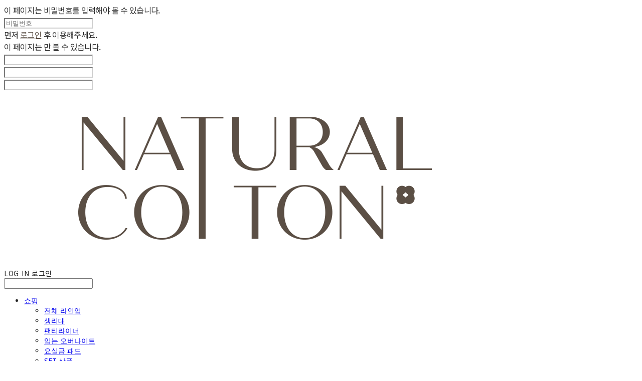

--- FILE ---
content_type: text/html;charset=UTF-8
request_url: https://www.natural-cotton.com/productReview/121696/227
body_size: 15861
content:





<!DOCTYPE html>
<html lang="ko">
<head>
    <meta http-equiv="X-UA-Compatible" id="X-UA-Compatible" content="IE=edge"/>


    




    



    <script src="https://ajax.googleapis.com/ajax/libs/webfont/1.5.6/webfont.js?v=01131215"></script>
    <script>WebFont.load({google:{families:['Lato:400','Noto+Sans:400','Cinzel:400']}});</script>
    <link rel='stylesheet' type='text/css' href='https://contents.sixshop.com/uploadedFiles/178882/css/designSetting1767688236305.css'>

    




    
    
        <meta id="metaTagViewport" name="viewport" content="width=device-width">
    


    
    
        <meta name="robots" content="All">
        <meta name="robots" content="index,follow">
    


<link rel="apple-touch-icon" href="https://contents.sixshop.com/uploadedFiles/178882/default/image_1708495645268.png">
<link rel="apple-touch-icon-precomposed" href="https://contents.sixshop.com/uploadedFiles/178882/default/image_1708495645268.png">

    
    
        <link rel="canonical" href="https://www.natural-cotton.com/productReview/121696/227">
    


    
    
    
    
    
        <title>내츄럴코튼 Natural Cotton</title>
    


    
    
    
    
        <meta name="description" content="100% 순면커버, 100% 유기농 순면커버 생리대 팬티라이너 입는 오버나이트 라인업! 모든 여성들이 건강하게 머무를 수 있는 여성용품 브랜드, 내츄럴코튼 여성기업 인증&친환경 생리대, 생분해 생리대 특허 국내 유일 보유! 클린생리대의 정석XStay in the Natural Cotton"/>
    
    


    
    
    
    
        <link rel="image_src" href="https://contents.sixshop.com/uploadedFiles/178882/default/image_1708495852968.png"/>
    
    


<!-- 페이스북 -->

    
    
        <meta property="og:url" content="https://www.natural-cotton.com/productReview/121696/227"/>
    


    
    
    
        <meta property="og:type" content="website"/>
    


    
    
    
    
    
        <meta property="og:title" content="내츄럴코튼 Natural Cotton"/>
    


    
    
    
    
        <meta property="og:description" content="100% 순면커버, 100% 유기농 순면커버 생리대 팬티라이너 입는 오버나이트 라인업! 모든 여성들이 건강하게 머무를 수 있는 여성용품 브랜드, 내츄럴코튼 여성기업 인증&친환경 생리대, 생분해 생리대 특허 국내 유일 보유! 클린생리대의 정석XStay in the Natural Cotton"/>
    
    


    
    
    
    
        <meta property="og:image" content="https://contents.sixshop.com/uploadedFiles/178882/default/image_1708495852968.png"/>
    
    



<!-- 트위터 -->

    
    
    
    
    
        <meta property="twitter:title" content="내츄럴코튼 Natural Cotton"/>
    


    
    
    
    
        <meta name="twitter:description" content="100% 순면커버, 100% 유기농 순면커버 생리대 팬티라이너 입는 오버나이트 라인업! 모든 여성들이 건강하게 머무를 수 있는 여성용품 브랜드, 내츄럴코튼 여성기업 인증&친환경 생리대, 생분해 생리대 특허 국내 유일 보유! 클린생리대의 정석XStay in the Natural Cotton"/>
    
    


    
    
    
    
        <meta name="twitter:image" content="https://contents.sixshop.com/uploadedFiles/178882/default/image_1708495852968.png"/>
    
    




    <link rel="icon" href="https://contents.sixshop.com/uploadedFiles/178882/default/image_1708495645268.png"/>



    
    


    



    <!-- Sentry -->
    
    <!-- End Sentry -->

<script type="text/javascript" src="//static.nid.naver.com/js/naveridlogin_js_sdk_2.0.2.js"></script>
<script type="text/javascript" src="//code.jquery.com/jquery-1.11.3.min.js"></script>
<script>
    window.ss2 = {};
    window.ss2.setCookie = function (name, value, expireType, expireValue) {
        var todayDate = new Date();
        if (expireType == "date") {
            todayDate.setDate(todayDate.getDate() + expireValue);
        } else if (expireType == "hour") {
            todayDate.setHours(todayDate.getHours() + expireValue);
        } else {
            return;
        }
        document.cookie = name + "=" + escape(value) + "; path=/; expires=" + todayDate.toGMTString() + ";"
    };

    window.ss2.getCookie = function (name) {
        var nameOfCookie = name + "=";
        var x = 0;
        while (x <= document.cookie.length) {
            var y = (x + nameOfCookie.length);
            if (document.cookie.substring(x, y) == nameOfCookie) {
                var endOfCookie;
                if ((endOfCookie = document.cookie.indexOf(";", y)) == -1) {
                    endOfCookie = document.cookie.length;
                }
                return unescape(document.cookie.substring(y, endOfCookie));
            }
            x = document.cookie.indexOf(" ", x) + 1;
            if (x == 0) {
                break;
            }
        }
        return "";
    };
    window.ss2.reset_wcs_bt = function () {
        var wcs_bt_cookie = window.ss2.getCookie("wcs_bt");
        var wcs_bt_list = wcs_bt_cookie.split("|");
        var wcs_bt_last = wcs_bt_list[wcs_bt_list.length - 1];
        window.ss2.setCookie("wcs_bt", "wcs_bt_last", "date", 365 * 200);
    };
</script>


<!-- JSON-LD Markup -->

    
    
    
        <script type="application/ld+json">
        {
            "@context" : "http://schema.org",
            "@type" : "Product",
              "image": "https://contents.sixshop.com/thumbnails/uploadedFiles/178882/product/image_1758072052742_1500.png",
            "name": "내츄럴코튼 시그니처 울트라슬림 순면커버 생리대 10팩 세트",
              "review": {
                "@type": "Review",
                "reviewRating": {
                      "@type": "Rating",
                      "ratingValue": "5"
                },
                "name": "내츄럴코튼 시그니처 울트라슬림 순면커버 생리대 10팩 세트 후기",
                "datePublished": "2016-04-04",
                "reviewBody": "보풀도 안 일어나고 좋아요. 언니들이랑 같이 쓰는데 좋다고 하네요",
                "publisher": {
                      "@type": "Organization",
                      "name": "내츄럴코튼 Natural Cotton"
                }
              }
        }




        </script>
    
    




    <script src="//developers.kakao.com/sdk/js/kakao.min.js"></script>
    
    <script>
        Kakao.init('7d253b8792824c9605b5dd1460b5b6af');
    </script>




    
        <!-- Global site tag (gtag.js) - Google Analytics -->
        <script async src="https://www.googletagmanager.com/gtag/js?id=G-H7P6C8MZD7"></script>
    
    
        <!-- Global site tag (gtag.js) - AdWords -->
        <script async src="https://www.googletagmanager.com/gtag/js?id=AW-385373370"></script>
    

    <script>
        window.dataLayer = window.dataLayer || [];

        function gtag() {
            dataLayer.push(arguments);
        }

        gtag('js', new Date());

        
        gtag('config', 'G-H7P6C8MZD7');
        
        
        gtag('config', 'AW-385373370');
        
    </script>

    
        <script>
            var pageLink = "boardPostProduct";

            if (pageLink == "product") {
                /* Google Enhanced Ecommerce view_item Event*/
                gtag('event', 'view_item', {
                    "items": [{
                        "id": 'signature10',
                        "name": '내츄럴코튼 시그니처 울트라슬림 순면커버 생리대 10팩 세트',
                        "brand": '',
                        "price": '49000.0'
                    }]
                });
            } else if (pageLink == "order" || pageLink.indexOf("PaySuccess") != -1) {
                var contents = [];
                var i = 0;
                

                if (pageLink == "order") {
                    /* Google Enhanced Ecommerce begin_checkout Event*/
                    gtag('event', 'begin_checkout', {
                        "items": contents
                    });
                } else if (pageLink.indexOf("PaySuccess") != -1) {
                    /* Google Enhanced Ecommerce purchase Event*/
                    gtag('event', 'purchase', {
                        "transaction_id": "",
                        "value": "",
                        "currency": "",
                        "shipping": "",
                        "items": contents
                    });
                }
            }
        </script>
    
    
        <script>
            var user_id = "" || "";
            gtag('event', 'page_view', {
                'send_to': 'AW-385373370',
                'user_id': user_id
            });

            var pageLink = "boardPostProduct";

            if (pageLink == "signupComplete") {
                /* Event snippet for 회원 가입 conversion page */
                gtag('event', 'conversion',
                    {'send_to': 'AW-385373370/uFZQCIqE-vECELqp4bcB'});
            } else if (pageLink.indexOf("PaySuccess") != -1) {
                /* Event snippet for 주문완료 conversion page */
                gtag('event', 'conversion', {
                    'send_to': 'AW-385373370/fJrmCM-c-vECELqp4bcB',
                    'value': '',
                    'currency': "",
                    'transaction_id': ''
                });
            }
        </script>
    




    <script>
        var pageLink = "boardPostProduct";
        dataLayer = [];
        var gaVersion = "GA4";
        if (pageLink == "product") {
            if(gaVersion === "UA") {
                /* GTM Measuring Views of Product Details - UA*/
                dataLayer.push({
                    'ecommerce': {
                        'detail': {
                            'products': [{
                                "id": 'signature10',
                                "name": '내츄럴코튼 시그니처 울트라슬림 순면커버 생리대 10팩 세트',
                                "brand": '',
                                "price": '49000.0'
                            }]
                        }
                    }
                });
            } else if (gaVersion === "GA4") {
                /* GTM Measuring Views of Product Details - GA4*/
                dataLayer.push({
                    'event': 'view_item',
                    'ecommerce': {
                        'items': [{
                            'item_name': '내츄럴코튼 시그니처 울트라슬림 순면커버 생리대 10팩 세트',
                            'item_id': 'signature10',
                            'price': '49000.0',
                            'item_brand': '',
                            'quantity': '1'
                        }]
                    }
                });
            }
        } else if (pageLink === "signupComplete") {
            dataLayer.push({
                'event': 'signup'
            });
        } else if (pageLink.indexOf("PaySuccess") != -1) {
            var contents_ua = [];
            var contents_ga4 = [];
            
            if (gaVersion === "UA") {
                /* Google Analytics Enhanced Ecommerce purchase Event - UA*/
                dataLayer.push({
                    'ecommerce': {
                        'purchase': {
                            'actionField': {
                                'id': '',
                                'revenue': '',
                                'shipping': ''
                            },
                            'products': contents_ua
                        }
                    }
                });
            } else if (gaVersion === "GA4") {
                /* Google Analytics Enhanced Ecommerce purchase Event - GA4*/
                dataLayer.push({
                    'event': 'purchase',
                    'ecommerce': {
                        'purchase': {
                            'transaction_id': '',
                            'value': '',
                            'currency': 'KRW',
                            'items': contents_ga4
                        }
                    }
                });
            }
        }
    </script>

    <!-- Google Tag Manager -->
    <script>(function (w, d, s, l, i) {
        w[l] = w[l] || [];
        w[l].push({
            'gtm.start':
                new Date().getTime(), event: 'gtm.js'
        });
        var f = d.getElementsByTagName(s)[0],
            j = d.createElement(s), dl = l != 'dataLayer' ? '&l=' + l : '';
        j.async = true;
        j.src =
            'https://www.googletagmanager.com/gtm.js?id=' + i + dl;
        f.parentNode.insertBefore(j, f);
    })(window, document, 'script', 'dataLayer', 'GTM-W43ZL5N');</script>
    <!-- End Google Tag Manager -->




    <!-- googleWebMaster App -->
    <meta name="google-site-verification" content="U5qppKtYqAKsTj2Z7R7f1Sj09Of9LxMiL6lxCdqKg5g"/>




    <!-- naverWebMaster App -->
    <meta name="naver-site-verification" content="832c6c62b61cf46943e6f6d76af295f282a33e5a"/>




    <!-- facebookBusinessVerification App -->
    <meta name="facebook-domain-verification" content="ibq9dxr3j8tg4h2jp0znwhhoc0iez4"/>








    <script>
        !function (f, b, e, v, n, t, s) {
            if (f.fbq) return;
            n = f.fbq = function () {
                n.callMethod ?
                    n.callMethod.apply(n, arguments) : n.queue.push(arguments)
            };
            if (!f._fbq) f._fbq = n;
            n.push = n;
            n.loaded = !0;
            n.version = '2.0';
            n.queue = [];
            t = b.createElement(e);
            t.async = !0;
            t.src = v;
            s = b.getElementsByTagName(e)[0];
            s.parentNode.insertBefore(t, s)
        }(window,
            document, 'script', 'https://connect.facebook.net/en_US/fbevents.js');

        const normalizePhone = (phone) => {
            if (phone == null || phone === '') return '';
            let digits = String(phone).replace(/\D/g, '');
            digits = digits.replace(/^0+/, '');
            return '82' + digits;
        };

        const normalizeGender = (gender) => {
            if (gender == null || gender === '') return '';
            if (gender === '1') return 'm';
            if (gender === '2') return 'f';
            return '';
        };

        const normalizeBirthDate = (birthDate) => {
            if (birthDate == null || birthDate === '') return '';
            return String(birthDate).replace(/,/g, '');
        };

        var email = "";
        var phone = "";
        var customerNo = "0";
        var memberNo = "0";
        var gender = "0";
        var birthDate = "";
        var eventId = "";
        var currentTime = new Date().getTime() / 1_000;
        fbq('init', '549014356399485', {
            external_id: customerNo,
            em: email,
            ph: normalizePhone(phone),
            ge: normalizeGender(gender),
            db: normalizeBirthDate(birthDate),
            country: 'kr'
        });
        fbq('track', "PageView");

        var pageLink = "boardPostProduct";
        var pageType = "systemPage";

        if (pageLink === "product") {
            /* 상품 관심고객 전환페이지 설정 */
            fbq('track', 'ViewContent', {
                content_type: 'product',
                content_ids: ['signature10'],
                value: '49000.0',
                currency: 'KRW'
            }, {eventID: eventId});
        } else if (pageLink === "order") {
            /* 주문시작 전환페이지 설정 */
            var contents = [];
            

            fbq('track', 'InitiateCheckout', {
                contents: contents,
                content_type: 'product',
                currency: 'KRW'
            }, {eventID: eventId});
        } else if (pageLink === "signupComplete") {
            /* 회원 가입 전환페이지 설정 */
            fbq('track', 'CompleteRegistration', {}, {eventID: eventId});
        } else if (pageLink.indexOf("PaySuccess") !== -1) {
            /* 주문완료 전환페이지 설정 */
            var contents = [];
            

            fbq('track', 'Purchase', {
                contents: contents,
                content_type: 'product',
                value: '',
                currency: ""
            }, {eventID: eventId});
        }

    </script>
    <noscript><img height="1" width="1" style="display:none"
                   src="https://www.facebook.com/tr?id=549014356399485&ev=PageView&noscript=1" alt=""/>
    </noscript>






    <!-- kakao Pixel Code -->
    <script type="text/javascript" charset="UTF-8" src="//t1.daumcdn.net/adfit/static/kp.js"></script>
    <script>
        kakaoPixel('2782407739456208631').pageView();

        var pageLink = "boardPostProduct";
        var pageType = "systemPage";

        if (pageLink == "signupComplete") {
            /* 가입 완료 전환페이지 설정 */
            kakaoPixel('2782407739456208631').completeRegistration();
        } else if (pageLink == "product") {
            /* 콘텐츠/상품 조회 전환페이지 설정 */
            kakaoPixel('2782407739456208631').viewContent({
                id: 'signature10'
            });
        } else if (pageLink == "cart") {
            /* 장바구니 보기 전환페이지 설정 */
            kakaoPixel('2782407739456208631').viewCart();
        } else if (pageLink.indexOf("PaySuccess") != -1) {
            /* 구매 전환페이지 설정 */
            var contents = [];
            var i = 0;
            

            kakaoPixel('2782407739456208631').purchase({
                total_quantity: i,
                total_price: '',
                currency: "",
                products: contents
            });
        }
    </script>
    <!-- End kakao Pixel Code -->



<!-- facebookLogin -->















<!-- conversionTracking_naver -->

    <!-- 네이버 프리미엄 로그 분석기 스크립트 시작 -->
    
    <!-- 네이버 프리미엄 로그 분석기 스크립트 끝 -->




    
    <script type="text/javascript">
        window.ss2.reset_wcs_bt();
        var _NGUL = "wcs.naver.net/wcslog.js";
        var _NPR = location.protocol == "https:" ? "https://" + _NGUL : "http://" + _NGUL;
        document.writeln("<scr" + "ipt type='text/ja" + "vascript' src='" + _NPR + "'></scr" + "ipt>");
    </script>
    <script type="text/javascript">
        if (!wcs_add) var wcs_add = {};
        wcs_add["wa"] = "s_4e5b4f3b92e7";
        wcs.checkoutWhitelist = [document.domain,
            (document.domain.substring(0, 4) == "www." ? document.domain.substring(4) : "www." + document.domain)];
        var pureDomain = "https://www.natural-cotton.com".replace("https://", "").replace("http://", "");
        pureDomain = pureDomain.indexOf("www.") == 0 ? pureDomain.replace("www.", "") : pureDomain;
        wcs.inflow(pureDomain);
        wcs_do();
    </script>


<!-- customCodehead -->


    <!-- Enliple Tracker Start -->
<script async src="https://cdn.onetag.co.kr/0/tcs.js?eid=1hbd7dktjea0p1hbd7dktj"></script>
<!-- Enliple Tracker End -->

<!-- Danggeun Market Code -->
<script src="https://karrot-pixel.business.daangn.com/0.1/karrot-pixel.umd.js"></script>
<script>
  window.karrotPixel.init('1712208407299900001');
  window.karrotPixel.track('ViewPage');
</script>
<!-- End Danggeun Market Code -->

<style>				
.subtext:after {				
content : "배송준비 상태가 되면 상품 포장이 시작되어 \A 주문취소가 불가능합니다.";				
display : block;				
font-size : 11px;				
white-space:pre;				
line-height : 1.2;				
}				
</style>				
				
<script>				
if($('#data_div').data('pagelink') === 'orderDetail') {				
	var $status = $('#shopOrderStatus');			
	$status.on('DOMSubtreeModified', function() {			
	var element = $(this).children("div:contains('배송 준비')");			
				
	if(element.length == 1){			
	$('#orderReqButtonDiv').hide();			
	$status.off('DOMSubtreeModified');			
	element.children("div").attr("class", "subtext");			
	}			
	});			
}		

</script>

<!-- ADN Tracker[공통] start -->
<script src="//fin.rainbownine.net/js/across_adn_2.0.1.js" type="text/javascript"></script>
<!-- ADN Tracker[공통] end -->



    
        
        
        
        
        
        
        
    









    

    <!-- js -->
    <script src="https://static.sixshop.com/resources/libs/ckeditor-4.12.1/ckeditor.js?v=01131215"></script>
    <script src="https://static.sixshop.com/resources/libs/js/jquery-1.12.4.min.js?v=01131215"></script>
    <script src="https://static.sixshop.com/resources/libs/ckeditor-4.12.1/adapters/jquery.js?v=01131215"></script>
    <script src="https://static.sixshop.com/resources/js/norequire/global.js?v=01131215"></script>
    <script src="https://static.sixshop.com/resources/libs/js/vimeo_player.js?v=01131215"></script>
    <script src="https://static.sixshop.com/resources/libs/js/sha256.min.js?v=01131215"></script>
    <script src="https://static.sixshop.com/resources/libs/js/lozad.min.js?v=01131215"></script>
    <script src="https://www.youtube.com/iframe_api"></script>

    <!-- require-js -->
    
        
            <link href="https://static.sixshop.com/resources/build/display-main-built.css?v=01131215"
                  rel="stylesheet" type="text/css"/>
            <script src="https://static.sixshop.com/resources/build/require-config.js?v=01131215"></script>
            <script data-main="https://static.sixshop.com/resources/build/display-main-built.js?v=01131215"
                    src="https://static.sixshop.com/resources/libs/require/require.js?v=01131215"></script>
        
        
    

    <link href="https://static.sixshop.com/resources/libs/sixshop-ico/style.css?v=01131215" rel="stylesheet"
          type="text/css"/>
    <link href="https://static.sixshop.com/resources/libs/swiper/css/swiper.min.css?v=01131215"
          rel="stylesheet" type="text/css"/>

    <!--[if lt IE 9]>
    <link rel="stylesheet" href="https://static.sixshop.com/resources/css/common/ie8.css?v=01131215"/>
    <![endif]-->
    <!--[If IE 9]>
    <link rel="stylesheet" href="https://static.sixshop.com/resources/css/common/ie9.css?v=01131215"/>
    <![endif]-->
</head>
<!--[if lt IE 9 ]>
<body class="display display-home display desktop  document-loading ie8 iOS">
<![endif]-->
<!--[if IE 9 ]>
<body class="display display-home display desktop  document-loading ie9 iOS">
<![endif]-->
<!--[if (gt IE 9)|!(IE)]><!-->
<body class="display display-home display desktop  document-loading iOS">
<!--<![endif]-->

<div id="searchOptimizeTextDiv"
     style="position:absolute !important; top:-999999px !important; left:-999999px !important"><h2>내츄럴코튼 시그니처 울트라슬림 순면커버 생리대 10팩 세트 후기</h2>

<p>보풀도 안 일어나고 좋아요. 언니들이랑 같이 쓰는데 좋다고 하네요</p></div>



<div class="hide">
    <div id="data_div" data-memberNo="178882" data-id="" data-userName=""
         data-sitePlan="paidShoppingMall" data-ownerId=""
         data-device="desktop" data-locale="ko" data-currency="KRW"
         data-siteNo="178882" data-siteLink="naturalcotton" data-siteName="내츄럴코튼 Natural Cotton"
         data-siteKey="2026-01-06T17:30:36" data-pgType=""
         data-pageLink="boardPostProduct" data-pageNo="0"
         data-pageType="systemPage" data-indexPageLink="home"
         data-pageName=""
         data-sectionNo="" data-itemNo="" data-productType=""
         data-productSoldOut=""
         data-staticResourcePath="https://static.sixshop.com" data-staticResourcePathCss="https://static.sixshop.com"
         data-staticResourcePathJs="https://static.sixshop.com" data-staticResourcePathLibs="https://static.sixshop.com"
         data-staticResourcePathConents="//contents.sixshop.com" data-imgResourcePath="https://thumb.sixshop.kr"
         data-imgDirectResourcePath="https://contents.sixshop.com"
         data-group="display" data-nowPage="display-home"
         data-domainCheck="MEMBER_DOMAIN"
         data-nowSection="" data-result="" data-notice=""
         data-displayType="display"
         data-siteURI="/"
         data-customerNo="0" data-customerGrade=""
         data-customerGradeNo=""
         data-verifyInitializePassword=""
         data-shopProductNo="" data-shopOrderNo="" data-postNo=""
         data-boardNo="" data-postOrderNo=""
         data-gaTrackingId="" data-errorType=""
         data-siteDomainAddress="https://www.natural-cotton.com" data-installedAddonNameList="[floatingButton, naverPaymentType, kakaoPlusFriend, popup, topBanner, zigzag, restock, promotionCode, discount, point, coupon, codeInjection, googleWebMaster, naverWebMaster, naverPay, naverShopping, sellerHerb, daumConversionTracking, kakaoPixel, naverLogAnalytics, facebookBusinessVerification, fbe, snsShare, googleAdwords, googleTagManager, googleAnalytics, naverAnalytics, passbook, socialLogin, alimtalkSms]"
         data-facebookPixel="" data-googleAnalytics="G-H7P6C8MZD7"
         data-fbe_pixel_id="549014356399485"
         data-googleTagManager="GTM-W43ZL5N" data-googleAnalyticsVersion="GA4"
         data-kakaoPixel="2782407739456208631" data-channel=""
         data-boardProductReviewUse=""
         data-boardProductReviewPostPermission=""
         data-boardProductReviewCommentPermission=""
         data-boardProductQnaUse=""
         data-boardDisplayType="" data-boardProductNo="121696"
         data-postProductOrderNo="227" data-postProductNo="2907956"
         data-boardProductType="review"
         data-blogPostShareUse="use" data-blogPostNo="" data-orderType=""
         data-cartSize="0" data-cartPrice="0" data-buyKakaoCartNo=""
         data-buyNowCartNo=""
         data-snsShare_detail_info='{"snsBtnType":"iconAndText","selectSnsType":"sns_facebook,sns_twitter,sns_kakaoTalk,sns_naverBlog","selectSnsViewType":"shopProductShare,boardPostShare,blogPostShare"}'
         data-additionalDiscountType="" data-additionalDiscountRate=""
         data-additionalAccumulateRate=""
         data-kcpSiteCd="" data-introAdultAuthUse="" data-adultAuthUse=""
         data-socialLoginAuthUse=""
         data-personalInfoCollectionAgreement=""
         data-settingApiKeysKakaoJavaScript="7d253b8792824c9605b5dd1460b5b6af"
         data-settingApiKeysKakaoRestApi="14017aec243389f20c2bd4e41bf3e0c8"
         data-kakaoPlusFriendId=""
         data-returnUrl=""
         data-useGoogleRecaptcha=""
         data-googleRecaptchaSiteKey=""
         data-googleRecaptchaHeightDesktop=""
         data-googleRecaptchaHeightMobile="">
    </div>
    
        <script>
            var normalGrade = {"gradeTitle":"WELCOME"};
            var dataDIV = document.getElementById("data_div");
            dataDIV.setAttribute("data-normalGradeTitle", normalGrade.gradeTitle);
        </script>
    
</div>



<!--[if lt IE 9]>



<div id="ie8header">
    <div style="height:60px;">
    </div>
    <div class="banner-wrapper ie">
        <div class="content">
            <a class="logo ie">
            </a>
            <div class="info">
                <span class="useBoth">Internet Explorer의 오래된 버전을 사용하고 있습니다. 오래된 버전에서는 사이트가 정상적으로 표시되지 않습니다. 지금 업그레이드하세요.</span>
            </div>
            <a class="btn middle" style="background-color: transparent;border-color: #fff;color: #dd4035;"
               href="http://windows.microsoft.com/ko-kr/internet-explorer/download-ie" target="_blank">
                업그레이드하기
            </a>
        </div>
    </div>
</div>
<![endif]-->

<!-- body section -->

    
        


<div id="restrictedPage-passwordRequired" class="hide restrictedPage wrapper restrictedWrapper">
    <div class="content designSettingElement text-body field">
        <div class="restrictedPage_icon designSettingElement icon-system-body">
            <div class="icomoon-lock-round"></div>
        </div>
        <div class="row info">
            이 페이지는 비밀번호를 입력해야 볼 수 있습니다.
        </div>
        <div class="row input">
            <input type="password" id="restrictedPage-passwordInput" data-i="page" data-mini="true"
                   class="designSettingElement shape" placeholder="비밀번호">
        </div>
        <div class="row result">
            <div class="result-wrapper" id="restrictedPage-passwordRequired-msg">

            </div>
        </div>
    </div>
</div>
<div id="restrictedPage-members" class="hide restrictedPage wrapper restrictedWrapper">
    <div class="content designSettingElement text-body field">
        <div class="restrictedPage_icon designSettingElement icon-system-body">
            <div class="icomoon-lock-round"></div>
        </div>
        <div class="row info" id="restrictedPage-members-beforeLogin">
            먼저 <a href="/login" class="designSettingElement text-link">로그인</a> 후 이용해주세요.
        </div>
        <div class="row info">
            이 페이지는 <span id="restrictedPage-members-accessibleGrades"></span>만 볼 수 있습니다.
        </div>
    </div>
</div>
<div id="restrictedBoardPost-passwordRequired" class="hide restrictedBoardPost wrapper restrictedWrapper">
    <div class="content designSettingElement text-body field">
        <div class="restrictedBoardPost_icon designSettingElement icon-system-body">
            <div class="icomoon-lock-round"></div>
        </div>
        <div id="enterBoardPostPassword" class="row info">
        </div>
        <div class="row input">
            <input type="password" id="restrictedBoardPost-passwordInput" data-type="viewBoardPost" data-i="boardPost"
                   data-mini="true" class="designSettingElement shape">
        </div>
        <div class="row result">
            <div class="result-wrapper" id="restrictedBoardPost-passwordRequired-msg">

            </div>
        </div>
    </div>
</div>
<div id="restrictedBoardProductPost-passwordRequired" class="hide restrictedBoardPost wrapper restrictedWrapper">
    <div class="content designSettingElement text-body field">
        <div class="restrictedBoardPost_icon designSettingElement icon-system-body">
            <div class="icomoon-lock-round"></div>
        </div>
        <div id="enterBoardProductPostPassword" class="row info">
        </div>
        <div class="row input">
            <input type="password" id="restrictedBoardProductPost-passwordInput" data-type="viewBoardPostProduct"
                   data-i="boardProductPost" data-mini="true" class="designSettingElement shape">
        </div>
        <div class="row result">
            <div class="result-wrapper" id="restrictedBoardProductPost-passwordRequired-msg">

            </div>
        </div>
    </div>
</div>
<div id="productDetailQnaProductPost-passwordRequired" class="hide restrictedBoardPost wrapper restrictedWrapper">
    <div class="content designSettingElement text-body field">
        <div class="restrictedBoardPost_icon designSettingElement icon-system-body">
            <div class="icomoon-lock-round"></div>
        </div>
        <div class="restrictedBoardPost_password">
            <div id="enterQnaProductPostPassword" class="row info"></div>
            <div class="row input">
                <input type="password" id="productDetailQnaProductPost-passwordInput"
                       data-type="deletePost" data-i="qnaProductPost"
                       class="designSettingElement shape">
            </div>
            <div class="row result">
                <div class="result-wrapper"
                     id="productDetailQnaProductPost-passwordRequired-msg"></div>
            </div>
        </div>
        <i class="closePasswordQnaRequired icomoon-ic-close-small designSettingElement text-assi"
           data-dialog-close=""></i>
    </div>
</div>

    
    




<div id="body"
     class="body device-desktop desktop systemPage pageLink-boardPostProduct snsBtnType-iconAndText hero-notUse   cartUse productSearchUse productSearchMobileUse customerMenuUse customerMenuMobileUse headerSnsNotUse productSearchType-mobile-icon productSearchType-icon customerMenuType-icon customerMenuType-mobile-icon cartType-icon cartType-mobile-icon headerEnglishType-capitalize entire-style-width-type-normal header-style-type-normal header-style-effect-type-fixedAtTop header-style-effect-mobile-type-fixedAtTop mobile-submenu-type-slide mobile-submenu-borderTop-notUse mobile-submenu-borderBottom-notUse hero-size-type-heightRelative hero-style-type-custom hero-indexPage-height-type-fullScreen hero-otherPages-height-type-twoFifths hero-indexPage-height-mobile-type-twoThirds hero-otherPages-height-mobile-type-twoThirds hero-indexPage-ratio-type-2to3 hero-indexPage-ratio-mobile-type-2to3 hero-otherPages-ratio-type-3to1 hero-otherPages-ratio-mobile-type-3to1 logoImageWhenHeaderInHero-use hero-header-position-headerInHero hero-align-left hero-button-size-medium hero-button-mobile-size-medium hero-navi-type-pagination productList-width-type-normal productList-language-korean productList-filter-style-type-underline productList-textPosition-underImg productList-filterPosition-top productList-imgMaskingType-rectangle productList-roundCornerType-all productList-filter-mobile-type-horizontal-scroll productList-column-desktop-3 productList-column-mobile-2 productList-badge-type-round productList-badge-align-leftBottom productList-hoverEffect-secondImg productListSlide-width-type-normal productListSlide-imgMaskingType-rectangle productListSlide-roundCornerType-all productListSlide-textPosition-underImg productListSlide-column-desktop-2 productListSlide-column-mobile-2 productListSlide-margin-use productListSlide-name-notUse productListSlide-hoverEffect-brightnessEffect board-language-korean board-lineup-width-type-normal board-grid-width-type-normal board-grid-hoverEffect-magnificationEffect board-title-align-left board-grid-column-desktop-3 board-grid-column-mobile-2 blog-post-title-align-center blog-language-english blogGrid-filterPosition-top blog-grid-width-type-normal blog-grid-hoverEffect-brightnessEffect blog-sidebar-notUse blog-sidebar-position-rightSide gallery-style-light customSection-width-type-normal button-type-outline button-size-medium button-mobile-size-medium button-shape-square moveTopBtn-type-icon-arrow1 moveTopBtn-shape-round moveTopBtn-weight-normal moveTopBtn-border-use systemPage-productDetail-width-type-normal systemPage-productDetail-reviewQna-width-type-syncWithProductDetailBottomInfo systemPage-productDetail-relatedProduct-width-type-syncWithProductDetailBottomInfo systemPage-productDetail-buyButton-mobile-fixedPosition-use systemPage-productDetail-bottomInfo-mobile-fixedFontSize-notUse productDetail-mainImg-position-left productDetail-navigation-use customerMenuMobileUse productSearchMobileUse sitePlan-paidShoppingMall logoImage-loaded logoImageWhenHeaderInHero-loaded document-loading"
     data-device="desktop" data-viewport="desktop">
    


<nav class="headerMenuList mobile slide-menu  site-element"
     data-itemType="header-menu">
    
    <div class="mobileSideMenu">
        <div class="headerLogoInMobileMenuWrapper">
            <a id="headerLogoInMobileMenu" class="bottom"
               href="/"
            >
                <p class="site-name" style="display:none;">내츄럴코튼 Natural Cotton</p>
                
                    <img class="site-logo" src="//contents.sixshop.com/uploadedFiles/178882/default/image_1729663767160.png" alt="logo"/>
                
            </a>
        </div>
        <a id="headerCustomerInMobileMenu" class="bottom">
            <span class="headerCustomerContent" data-type="english">LOG IN</span>
            <span class="headerCustomerContent" data-type="korean">로그인</span>
            <div class="headerCustomerContent ico-user-border systemIcon systemIconWeight_light"
                 data-type="icon"></div>
            <div class="headerCustomerContent ico-snowman-border systemIcon systemIconWeight_light"
                 data-type="icon-snowman"></div>
        </a>
    </div>
    <div id="headerProductSearchInMobileMenu" class="header-productSearch-InMobileMenu bottom">
        <div class="headerProductSearchContent ico-search-border systemIcon systemIconWeight_light"
             data-type="icon"></div>
        <form action="" onsubmit="return false;">
            <input type="search" onkeyup="require('v2/mall/util/common').goSearchResultPage(event)">
        </form>
    </div>
    <div class="site-division-background-mobile site-division-background-mobile-color"></div>
    <div class="site-division-background-mobile2"></div>

    <ul class="headerMenuListContents mobile">
        
            <li data-pageno="1617883" class="menu-navi menu-main pageMenu subMenu-exist"><a class="menu-name" alt="쇼핑" href="/all">쇼핑</a><div class="menu-opener"></div><div class="subMenuNaviListDiv"><ul class="subMenuNaviList"><li data-pageno="2612298" class="menu-navi menu-sub pageMenu"><a class="menu-name" alt="전체 라인업" href="/lineup">전체 라인업</a><div class="menu-opener"></div></li><li data-pageno="1617884" class="menu-navi menu-sub pageMenu"><a class="menu-name" alt="생리대" href="/pad">생리대</a><div class="menu-opener"></div></li><li data-pageno="1617885" class="menu-navi menu-sub pageMenu"><a class="menu-name" alt="팬티라이너" href="/liner">팬티라이너</a><div class="menu-opener"></div></li><li data-pageno="1617886" class="menu-navi menu-sub pageMenu"><a class="menu-name" alt="입는 오버나이트" href="/pantytypepad">입는 오버나이트</a><div class="menu-opener"></div></li><li data-pageno="2469459" class="menu-navi menu-sub pageMenu"><a class="menu-name" alt="요실금 패드" href="/incontinencepads">요실금 패드</a><div class="menu-opener"></div></li><li data-pageno="1874642" class="menu-navi menu-sub pageMenu"><a class="menu-name" alt="SET 상품" href="/set">SET 상품</a><div class="menu-opener"></div></li></ul></div></li><li data-pageno="2161334" class="menu-navi menu-main pageMenu"><a class="menu-name" alt="특가 세일" href="/dealsale">특가 세일</a><div class="menu-opener"></div><div class="subMenuNaviListDiv"><ul class="subMenuNaviList"></ul></div></li><li data-pageno="1869688" class="menu-navi menu-main linkMenu subMenu-exist"><a class="menu-name" alt="커뮤니티" target="_self" href="/review">커뮤니티</a><div class="menu-opener"></div><div class="subMenuNaviListDiv"><ul class="subMenuNaviList"><li data-pageno="2643826" class="menu-navi menu-sub boardMenu"><a class="menu-name" alt="공지사항" href="/untitled-11">공지사항</a><div class="menu-opener"></div></li><li data-pageno="1619545" class="menu-navi menu-sub boardProductReviewMenu"><a class="menu-name" alt="고객 리뷰" href="/review">고객 리뷰</a><div class="menu-opener"></div></li><li data-pageno="1619552" class="menu-navi menu-sub boardMenu"><a class="menu-name" alt="이벤트" href="/event">이벤트</a><div class="menu-opener"></div></li><li data-pageno="1619549" class="menu-navi menu-sub boardProductQnaMenu"><a class="menu-name" alt="11 문의" href="/questions">1:1 문의</a><div class="menu-opener"></div></li></ul></div></li><li data-pageno="2332223" class="menu-navi menu-main pageMenu subMenu-exist"><a class="menu-name" alt="제품 라인업" href="/productlineup">제품 라인업</a><div class="menu-opener"></div><div class="subMenuNaviListDiv"><ul class="subMenuNaviList"><li data-pageno="1782571" class="menu-navi menu-sub pageMenu"><a class="menu-name" alt="시그니처" href="/signature">시그니처</a><div class="menu-opener"></div></li><li data-pageno="1832540" class="menu-navi menu-sub pageMenu"><a class="menu-name" alt="시그니처 뉴슬림" href="/signaturenewslim">시그니처 뉴슬림</a><div class="menu-opener"></div></li><li data-pageno="1906233" class="menu-navi menu-sub pageMenu"><a class="menu-name" alt="시그니처 오가닉" href="/signatureorganic">시그니처 오가닉</a><div class="menu-opener"></div></li><li data-pageno="1834667" class="menu-navi menu-sub pageMenu"><a class="menu-name" alt="리올가닉" href="/reallganic">리올가닉</a><div class="menu-opener"></div></li><li data-pageno="2713221" class="menu-navi menu-sub pageMenu"><a class="menu-name" alt="오리지널 리올가닉" href="/originalreallganic">오리지널 리올가닉</a><div class="menu-opener"></div></li><li data-pageno="2713220" class="menu-navi menu-sub pageMenu"><a class="menu-name" alt="오가닉 입는 오버나이트" href="/organicovernight">오가닉 입는 오버나이트</a><div class="menu-opener"></div></li><li data-pageno="2327390" class="menu-navi menu-sub pageMenu"><a class="menu-name" alt="시그니처 입는 오버나이트" href="/signatureovernight">시그니처 입는 오버나이트</a><div class="menu-opener"></div></li></ul></div></li><li data-pageno="1786017" class="menu-navi menu-main linkMenu subMenu-exist"><a class="menu-name" alt="브랜드 소개" target="_self" href="/brandstory">브랜드 소개</a><div class="menu-opener"></div><div class="subMenuNaviListDiv"><ul class="subMenuNaviList"><li data-pageno="1782519" class="menu-navi menu-sub pageMenu"><a class="menu-name" alt="브랜드스토리" href="/brandstory">브랜드스토리</a><div class="menu-opener"></div></li><li data-pageno="2353899" class="menu-navi menu-sub pageMenu"><a class="menu-name" alt="회사연혁" href="/history">회사연혁</a><div class="menu-opener"></div></li><li data-pageno="2409393" class="menu-navi menu-sub pageMenu"><a class="menu-name" alt="기부나눔지원" href="/campaign">기부나눔지원</a><div class="menu-opener"></div></li><li data-pageno="2139129" class="menu-navi menu-sub pageMenu"><a class="menu-name" alt="수상내역" href="/awards">수상내역</a><div class="menu-opener"></div></li><li data-pageno="1782810" class="menu-navi menu-sub boardMenu"><a class="menu-name" alt="소식 NEWS" href="/news">소식 NEWS</a><div class="menu-opener"></div></li><li data-pageno="2139421" class="menu-navi menu-sub pageMenu"><a class="menu-name" alt="종합 안내" href="/info">종합 안내</a><div class="menu-opener"></div></li><li data-pageno="2164944" class="menu-navi menu-sub pageMenu"><a class="menu-name" alt="멤버십 혜택" href="/membership">멤버십 혜택</a><div class="menu-opener"></div></li></ul></div></li><li data-pageno="2067820" class="menu-navi menu-main pageMenu"><a class="menu-name" alt="기타 문의" href="/contact">기타 문의</a><div class="menu-opener"></div><div class="subMenuNaviListDiv"><ul class="subMenuNaviList"></ul></div></li>
        
    </ul>

    


<div class="headerSns mobile site-element" data-itemType="header-sns">
    



    
    
        
    


</div>
</nav>

    <div class="container-background background-color"></div>
    <div class="container-background background-image"></div>

    

<div class="document-background">
    
</div>

    


<header id="siteHeader" class="siteHeader site-division  layout-type-normal-single-left1 layout-mobile-type-normal-left-left borderBottom-notUse headerMenuHamburgerBar-use">
    

    <div class="site-division-background header-background background-color"></div>
    <div class="site-division-background header-background background-image" style="display:none;"></div>

    


<div class="row row-main desktop">
    <div class="column header-left">
        
            <div id="headerMenuHamburgerBar" class="headerMenuHamburgerBar site-element" data-itemType="header-menu">
                
                <div class="ico-menu-border systemIcon menuIcon systemIconWeight_light"></div>
            </div>
        
        
            



    
    
        <a href="/" id="headerLogo" class="headerLogo desktop site-element" data-itemType="logo">
    
    


<p class="site-name">내츄럴코튼 Natural Cotton</p>

    <img class="site-logo" src="//contents.sixshop.com/uploadedFiles/178882/default/image_1729663767160.png" alt="logo"/>


    <img class="site-logoImageWhenHeaderInHero" src="//contents.sixshop.com/uploadedFiles/178882/default/image_1729663773277.png" alt="logo"/>

</a>
        
        
        
        
    </div>
    <div class="column header-center">
        
        
        
        
    </div>
    <div class="column header-right">
        
        
            


<div class="headerMenuList desktop site-element" data-itemType="header-menu">
    

    <ul class="headerMenuListContents desktop">
        
            <li data-pageno="1617883" class="menu-navi menu-main pageMenu subMenu-exist"><a class="menu-name" alt="쇼핑" href="/all">쇼핑</a><div class="menu-opener"></div><div class="subMenuNaviListDiv"><ul class="subMenuNaviList"><li data-pageno="2612298" class="menu-navi menu-sub pageMenu"><a class="menu-name" alt="전체 라인업" href="/lineup">전체 라인업</a><div class="menu-opener"></div></li><li data-pageno="1617884" class="menu-navi menu-sub pageMenu"><a class="menu-name" alt="생리대" href="/pad">생리대</a><div class="menu-opener"></div></li><li data-pageno="1617885" class="menu-navi menu-sub pageMenu"><a class="menu-name" alt="팬티라이너" href="/liner">팬티라이너</a><div class="menu-opener"></div></li><li data-pageno="1617886" class="menu-navi menu-sub pageMenu"><a class="menu-name" alt="입는 오버나이트" href="/pantytypepad">입는 오버나이트</a><div class="menu-opener"></div></li><li data-pageno="2469459" class="menu-navi menu-sub pageMenu"><a class="menu-name" alt="요실금 패드" href="/incontinencepads">요실금 패드</a><div class="menu-opener"></div></li><li data-pageno="1874642" class="menu-navi menu-sub pageMenu"><a class="menu-name" alt="SET 상품" href="/set">SET 상품</a><div class="menu-opener"></div></li></ul></div></li><li data-pageno="2161334" class="menu-navi menu-main pageMenu"><a class="menu-name" alt="특가 세일" href="/dealsale">특가 세일</a><div class="menu-opener"></div><div class="subMenuNaviListDiv"><ul class="subMenuNaviList"></ul></div></li><li data-pageno="1869688" class="menu-navi menu-main linkMenu subMenu-exist"><a class="menu-name" alt="커뮤니티" target="_self" href="/review">커뮤니티</a><div class="menu-opener"></div><div class="subMenuNaviListDiv"><ul class="subMenuNaviList"><li data-pageno="2643826" class="menu-navi menu-sub boardMenu"><a class="menu-name" alt="공지사항" href="/untitled-11">공지사항</a><div class="menu-opener"></div></li><li data-pageno="1619545" class="menu-navi menu-sub boardProductReviewMenu"><a class="menu-name" alt="고객 리뷰" href="/review">고객 리뷰</a><div class="menu-opener"></div></li><li data-pageno="1619552" class="menu-navi menu-sub boardMenu"><a class="menu-name" alt="이벤트" href="/event">이벤트</a><div class="menu-opener"></div></li><li data-pageno="1619549" class="menu-navi menu-sub boardProductQnaMenu"><a class="menu-name" alt="11 문의" href="/questions">1:1 문의</a><div class="menu-opener"></div></li></ul></div></li><li data-pageno="2332223" class="menu-navi menu-main pageMenu subMenu-exist"><a class="menu-name" alt="제품 라인업" href="/productlineup">제품 라인업</a><div class="menu-opener"></div><div class="subMenuNaviListDiv"><ul class="subMenuNaviList"><li data-pageno="1782571" class="menu-navi menu-sub pageMenu"><a class="menu-name" alt="시그니처" href="/signature">시그니처</a><div class="menu-opener"></div></li><li data-pageno="1832540" class="menu-navi menu-sub pageMenu"><a class="menu-name" alt="시그니처 뉴슬림" href="/signaturenewslim">시그니처 뉴슬림</a><div class="menu-opener"></div></li><li data-pageno="1906233" class="menu-navi menu-sub pageMenu"><a class="menu-name" alt="시그니처 오가닉" href="/signatureorganic">시그니처 오가닉</a><div class="menu-opener"></div></li><li data-pageno="1834667" class="menu-navi menu-sub pageMenu"><a class="menu-name" alt="리올가닉" href="/reallganic">리올가닉</a><div class="menu-opener"></div></li><li data-pageno="2713221" class="menu-navi menu-sub pageMenu"><a class="menu-name" alt="오리지널 리올가닉" href="/originalreallganic">오리지널 리올가닉</a><div class="menu-opener"></div></li><li data-pageno="2713220" class="menu-navi menu-sub pageMenu"><a class="menu-name" alt="오가닉 입는 오버나이트" href="/organicovernight">오가닉 입는 오버나이트</a><div class="menu-opener"></div></li><li data-pageno="2327390" class="menu-navi menu-sub pageMenu"><a class="menu-name" alt="시그니처 입는 오버나이트" href="/signatureovernight">시그니처 입는 오버나이트</a><div class="menu-opener"></div></li></ul></div></li><li data-pageno="1786017" class="menu-navi menu-main linkMenu subMenu-exist"><a class="menu-name" alt="브랜드 소개" target="_self" href="/brandstory">브랜드 소개</a><div class="menu-opener"></div><div class="subMenuNaviListDiv"><ul class="subMenuNaviList"><li data-pageno="1782519" class="menu-navi menu-sub pageMenu"><a class="menu-name" alt="브랜드스토리" href="/brandstory">브랜드스토리</a><div class="menu-opener"></div></li><li data-pageno="2353899" class="menu-navi menu-sub pageMenu"><a class="menu-name" alt="회사연혁" href="/history">회사연혁</a><div class="menu-opener"></div></li><li data-pageno="2409393" class="menu-navi menu-sub pageMenu"><a class="menu-name" alt="기부나눔지원" href="/campaign">기부나눔지원</a><div class="menu-opener"></div></li><li data-pageno="2139129" class="menu-navi menu-sub pageMenu"><a class="menu-name" alt="수상내역" href="/awards">수상내역</a><div class="menu-opener"></div></li><li data-pageno="1782810" class="menu-navi menu-sub boardMenu"><a class="menu-name" alt="소식 NEWS" href="/news">소식 NEWS</a><div class="menu-opener"></div></li><li data-pageno="2139421" class="menu-navi menu-sub pageMenu"><a class="menu-name" alt="종합 안내" href="/info">종합 안내</a><div class="menu-opener"></div></li><li data-pageno="2164944" class="menu-navi menu-sub pageMenu"><a class="menu-name" alt="멤버십 혜택" href="/membership">멤버십 혜택</a><div class="menu-opener"></div></li></ul></div></li><li data-pageno="2067820" class="menu-navi menu-main pageMenu"><a class="menu-name" alt="기타 문의" href="/contact">기타 문의</a><div class="menu-opener"></div><div class="subMenuNaviListDiv"><ul class="subMenuNaviList"></ul></div></li>
        
    </ul>
</div>
        
        
            


<div id="headerCartAndCustomer" class="headerCartAndCustomer desktop site-element" data-itemType="cartAndCustomer">
    
    <a id="headerProductSearch" class="headerProductSearch desktop site-element-child">
        <div class="search-input-box">
            <div class="searchIcon ico-search-border systemIcon systemIconWeight_light"
                 data-type="icon"></div>
            <form class="headerSearchBar" action="" onsubmit="return false;">
                <input type="search" onkeyup="require('v2/mall/util/common').goSearchResultPage(event)">
            </form>
        </div>
        <span class="headerProductSearchContent" data-type="english">Search</span>
        <span class="headerProductSearchContent" data-type="korean">검색</span>
        <div class="headerProductSearchContent ico-search-border systemIcon systemIconWeight_light"
             data-type="icon"></div>
    </a><a id="headerCustomer" class="headerCustomer desktop site-element-child">
    <span class="headerCustomerContent" data-type="english">Log In</span>
    <span class="headerCustomerContent" data-type="korean">로그인</span>
    <div class="headerCustomerContent ico-user-border systemIcon systemIconWeight_light"
         data-type="icon"></div>
    <div class="headerCustomerContent ico-snowman-border systemIcon systemIconWeight_light"
         data-type="icon-snowman"></div>
    <div id="headerCustomerSpeechBubble" class="hide"></div>
</a><a id="headerCart" class="headerCart desktop site-element-child">
    <span class="headerCartContent" data-type="english">Cart</span>
    <span class="headerCartContent" data-type="korean">장바구니</span>
    <div class="headerCartContent ico-cart-border systemIcon systemIconWeight_light"
         data-type="icon"></div>
    <div class="headerCartContent ico-bag-border systemIcon systemIconWeight_light"
         data-type="icon-bag"></div>
</a>
</div>

        
        
            


<div id="headerSns" class="headerSns desktop site-element" data-itemType="header-sns">
    



    
    
        
    


</div>
        
        
    </div>
</div>
<div class="row row-main mobile">
    <div class="column header-left">
        
            <div id="headerMenuHamburgerBar" class="headerMenuHamburgerBar site-element">
                <div class="ico-menu-border systemIcon menuIcon systemIconWeight_light"></div>
            </div>
        
        
            



    
    
        <a href="/" id="headerLogo" class="headerLogo mobile site-element" data-itemType="logo">
    
    


<p class="site-name">내츄럴코튼 Natural Cotton</p>

    <img class="site-logo" src="//contents.sixshop.com/uploadedFiles/178882/default/image_1729663767160.png" alt="logo"/>


    <img class="site-logoImageWhenHeaderInHero" src="//contents.sixshop.com/uploadedFiles/178882/default/image_1729663773277.png" alt="logo"/>

</a>
        
        
    </div>
    <div class="column header-center">
        
    </div>
    <div class="column header-right">
        
            


<div id="headerCartAndCustomer" class="headerCartAndCustomer mobile site-element" data-itemType="cartAndCustomer">
    
    <a id="headerProductSearch" class="headerProductSearch mobile site-element-child">
        <div class="headerProductSearchContent ico-search-border systemIcon systemIconWeight_light"
             data-type="icon"></div>
    </a><a id="headerCustomer" class="headerCustomer mobile site-element-child">
    <div class="headerCustomerContent ico-user-border systemIcon systemIconWeight_light"
         data-type="icon"></div>
    <div class="headerCustomerContent ico-snowman-border systemIcon systemIconWeight_light"
         data-type="icon-snowman"></div>
    <div id="headerCustomerMobileSpeechBubble" class="hide"></div>
</a><a id="headerCart" class="headerCart mobile site-element-child">
    <div class="headerCartContent ico-cart-border systemIcon systemIconWeight_light"
         data-type="icon"></div>
    <div class="headerCartContent ico-bag-border systemIcon systemIconWeight_light"
         data-type="icon-bag"></div>
</a>
</div>
        
        
    </div>
</div>
<div class="row row-search mobile">
    <div class="searchIcon ico-search-border systemIcon systemIconWeight_light"
         data-type="icon"></div>
    <form class="headerSearchBar" action="" onsubmit="return false;">
        <input type="search" onkeyup="require('v2/mall/util/common').goSearchResultPage(event)" placeholder=
        검색>
    </form>
    <div class="closeSearchBar-btn icomoon-ic-close-small-border systemIcon systemIconWeight_light"></div>
</div>

</header>

<div class="site-header-content-group">
    <div id="siteHeader" class="siteHeader site-division  layout-type-normal-single-left1 layout-mobile-type-normal-left-left borderBottom-notUse headerMenuHamburgerBar-use placeholder">
        


<div class="row row-main desktop">
    <div class="column header-left">
        
            <div id="headerMenuHamburgerBar" class="headerMenuHamburgerBar site-element" data-itemType="header-menu">
                
                <div class="ico-menu-border systemIcon menuIcon systemIconWeight_light"></div>
            </div>
        
        
            



    
    
        <a href="/" id="headerLogo" class="headerLogo desktop site-element" data-itemType="logo">
    
    


<p class="site-name">내츄럴코튼 Natural Cotton</p>

    <img class="site-logo" src="//contents.sixshop.com/uploadedFiles/178882/default/image_1729663767160.png" alt="logo"/>


    <img class="site-logoImageWhenHeaderInHero" src="//contents.sixshop.com/uploadedFiles/178882/default/image_1729663773277.png" alt="logo"/>

</a>
        
        
        
        
    </div>
    <div class="column header-center">
        
        
        
        
    </div>
    <div class="column header-right">
        
        
            


<div class="headerMenuList desktop site-element" data-itemType="header-menu">
    

    <ul class="headerMenuListContents desktop">
        
            <li data-pageno="1617883" class="menu-navi menu-main pageMenu subMenu-exist"><a class="menu-name" alt="쇼핑" href="/all">쇼핑</a><div class="menu-opener"></div><div class="subMenuNaviListDiv"><ul class="subMenuNaviList"><li data-pageno="2612298" class="menu-navi menu-sub pageMenu"><a class="menu-name" alt="전체 라인업" href="/lineup">전체 라인업</a><div class="menu-opener"></div></li><li data-pageno="1617884" class="menu-navi menu-sub pageMenu"><a class="menu-name" alt="생리대" href="/pad">생리대</a><div class="menu-opener"></div></li><li data-pageno="1617885" class="menu-navi menu-sub pageMenu"><a class="menu-name" alt="팬티라이너" href="/liner">팬티라이너</a><div class="menu-opener"></div></li><li data-pageno="1617886" class="menu-navi menu-sub pageMenu"><a class="menu-name" alt="입는 오버나이트" href="/pantytypepad">입는 오버나이트</a><div class="menu-opener"></div></li><li data-pageno="2469459" class="menu-navi menu-sub pageMenu"><a class="menu-name" alt="요실금 패드" href="/incontinencepads">요실금 패드</a><div class="menu-opener"></div></li><li data-pageno="1874642" class="menu-navi menu-sub pageMenu"><a class="menu-name" alt="SET 상품" href="/set">SET 상품</a><div class="menu-opener"></div></li></ul></div></li><li data-pageno="2161334" class="menu-navi menu-main pageMenu"><a class="menu-name" alt="특가 세일" href="/dealsale">특가 세일</a><div class="menu-opener"></div><div class="subMenuNaviListDiv"><ul class="subMenuNaviList"></ul></div></li><li data-pageno="1869688" class="menu-navi menu-main linkMenu subMenu-exist"><a class="menu-name" alt="커뮤니티" target="_self" href="/review">커뮤니티</a><div class="menu-opener"></div><div class="subMenuNaviListDiv"><ul class="subMenuNaviList"><li data-pageno="2643826" class="menu-navi menu-sub boardMenu"><a class="menu-name" alt="공지사항" href="/untitled-11">공지사항</a><div class="menu-opener"></div></li><li data-pageno="1619545" class="menu-navi menu-sub boardProductReviewMenu"><a class="menu-name" alt="고객 리뷰" href="/review">고객 리뷰</a><div class="menu-opener"></div></li><li data-pageno="1619552" class="menu-navi menu-sub boardMenu"><a class="menu-name" alt="이벤트" href="/event">이벤트</a><div class="menu-opener"></div></li><li data-pageno="1619549" class="menu-navi menu-sub boardProductQnaMenu"><a class="menu-name" alt="11 문의" href="/questions">1:1 문의</a><div class="menu-opener"></div></li></ul></div></li><li data-pageno="2332223" class="menu-navi menu-main pageMenu subMenu-exist"><a class="menu-name" alt="제품 라인업" href="/productlineup">제품 라인업</a><div class="menu-opener"></div><div class="subMenuNaviListDiv"><ul class="subMenuNaviList"><li data-pageno="1782571" class="menu-navi menu-sub pageMenu"><a class="menu-name" alt="시그니처" href="/signature">시그니처</a><div class="menu-opener"></div></li><li data-pageno="1832540" class="menu-navi menu-sub pageMenu"><a class="menu-name" alt="시그니처 뉴슬림" href="/signaturenewslim">시그니처 뉴슬림</a><div class="menu-opener"></div></li><li data-pageno="1906233" class="menu-navi menu-sub pageMenu"><a class="menu-name" alt="시그니처 오가닉" href="/signatureorganic">시그니처 오가닉</a><div class="menu-opener"></div></li><li data-pageno="1834667" class="menu-navi menu-sub pageMenu"><a class="menu-name" alt="리올가닉" href="/reallganic">리올가닉</a><div class="menu-opener"></div></li><li data-pageno="2713221" class="menu-navi menu-sub pageMenu"><a class="menu-name" alt="오리지널 리올가닉" href="/originalreallganic">오리지널 리올가닉</a><div class="menu-opener"></div></li><li data-pageno="2713220" class="menu-navi menu-sub pageMenu"><a class="menu-name" alt="오가닉 입는 오버나이트" href="/organicovernight">오가닉 입는 오버나이트</a><div class="menu-opener"></div></li><li data-pageno="2327390" class="menu-navi menu-sub pageMenu"><a class="menu-name" alt="시그니처 입는 오버나이트" href="/signatureovernight">시그니처 입는 오버나이트</a><div class="menu-opener"></div></li></ul></div></li><li data-pageno="1786017" class="menu-navi menu-main linkMenu subMenu-exist"><a class="menu-name" alt="브랜드 소개" target="_self" href="/brandstory">브랜드 소개</a><div class="menu-opener"></div><div class="subMenuNaviListDiv"><ul class="subMenuNaviList"><li data-pageno="1782519" class="menu-navi menu-sub pageMenu"><a class="menu-name" alt="브랜드스토리" href="/brandstory">브랜드스토리</a><div class="menu-opener"></div></li><li data-pageno="2353899" class="menu-navi menu-sub pageMenu"><a class="menu-name" alt="회사연혁" href="/history">회사연혁</a><div class="menu-opener"></div></li><li data-pageno="2409393" class="menu-navi menu-sub pageMenu"><a class="menu-name" alt="기부나눔지원" href="/campaign">기부나눔지원</a><div class="menu-opener"></div></li><li data-pageno="2139129" class="menu-navi menu-sub pageMenu"><a class="menu-name" alt="수상내역" href="/awards">수상내역</a><div class="menu-opener"></div></li><li data-pageno="1782810" class="menu-navi menu-sub boardMenu"><a class="menu-name" alt="소식 NEWS" href="/news">소식 NEWS</a><div class="menu-opener"></div></li><li data-pageno="2139421" class="menu-navi menu-sub pageMenu"><a class="menu-name" alt="종합 안내" href="/info">종합 안내</a><div class="menu-opener"></div></li><li data-pageno="2164944" class="menu-navi menu-sub pageMenu"><a class="menu-name" alt="멤버십 혜택" href="/membership">멤버십 혜택</a><div class="menu-opener"></div></li></ul></div></li><li data-pageno="2067820" class="menu-navi menu-main pageMenu"><a class="menu-name" alt="기타 문의" href="/contact">기타 문의</a><div class="menu-opener"></div><div class="subMenuNaviListDiv"><ul class="subMenuNaviList"></ul></div></li>
        
    </ul>
</div>
        
        
            


<div id="headerCartAndCustomer" class="headerCartAndCustomer desktop site-element" data-itemType="cartAndCustomer">
    
    <a id="headerProductSearch" class="headerProductSearch desktop site-element-child">
        <div class="search-input-box">
            <div class="searchIcon ico-search-border systemIcon systemIconWeight_light"
                 data-type="icon"></div>
            <form class="headerSearchBar" action="" onsubmit="return false;">
                <input type="search" onkeyup="require('v2/mall/util/common').goSearchResultPage(event)">
            </form>
        </div>
        <span class="headerProductSearchContent" data-type="english">Search</span>
        <span class="headerProductSearchContent" data-type="korean">검색</span>
        <div class="headerProductSearchContent ico-search-border systemIcon systemIconWeight_light"
             data-type="icon"></div>
    </a><a id="headerCustomer" class="headerCustomer desktop site-element-child">
    <span class="headerCustomerContent" data-type="english">Log In</span>
    <span class="headerCustomerContent" data-type="korean">로그인</span>
    <div class="headerCustomerContent ico-user-border systemIcon systemIconWeight_light"
         data-type="icon"></div>
    <div class="headerCustomerContent ico-snowman-border systemIcon systemIconWeight_light"
         data-type="icon-snowman"></div>
    <div id="headerCustomerSpeechBubble" class="hide"></div>
</a><a id="headerCart" class="headerCart desktop site-element-child">
    <span class="headerCartContent" data-type="english">Cart</span>
    <span class="headerCartContent" data-type="korean">장바구니</span>
    <div class="headerCartContent ico-cart-border systemIcon systemIconWeight_light"
         data-type="icon"></div>
    <div class="headerCartContent ico-bag-border systemIcon systemIconWeight_light"
         data-type="icon-bag"></div>
</a>
</div>

        
        
            


<div id="headerSns" class="headerSns desktop site-element" data-itemType="header-sns">
    



    
    
        
    


</div>
        
        
    </div>
</div>
<div class="row row-main mobile">
    <div class="column header-left">
        
            <div id="headerMenuHamburgerBar" class="headerMenuHamburgerBar site-element">
                <div class="ico-menu-border systemIcon menuIcon systemIconWeight_light"></div>
            </div>
        
        
            



    
    
        <a href="/" id="headerLogo" class="headerLogo mobile site-element" data-itemType="logo">
    
    


<p class="site-name">내츄럴코튼 Natural Cotton</p>

    <img class="site-logo" src="//contents.sixshop.com/uploadedFiles/178882/default/image_1729663767160.png" alt="logo"/>


    <img class="site-logoImageWhenHeaderInHero" src="//contents.sixshop.com/uploadedFiles/178882/default/image_1729663773277.png" alt="logo"/>

</a>
        
        
    </div>
    <div class="column header-center">
        
    </div>
    <div class="column header-right">
        
            


<div id="headerCartAndCustomer" class="headerCartAndCustomer mobile site-element" data-itemType="cartAndCustomer">
    
    <a id="headerProductSearch" class="headerProductSearch mobile site-element-child">
        <div class="headerProductSearchContent ico-search-border systemIcon systemIconWeight_light"
             data-type="icon"></div>
    </a><a id="headerCustomer" class="headerCustomer mobile site-element-child">
    <div class="headerCustomerContent ico-user-border systemIcon systemIconWeight_light"
         data-type="icon"></div>
    <div class="headerCustomerContent ico-snowman-border systemIcon systemIconWeight_light"
         data-type="icon-snowman"></div>
    <div id="headerCustomerMobileSpeechBubble" class="hide"></div>
</a><a id="headerCart" class="headerCart mobile site-element-child">
    <div class="headerCartContent ico-cart-border systemIcon systemIconWeight_light"
         data-type="icon"></div>
    <div class="headerCartContent ico-bag-border systemIcon systemIconWeight_light"
         data-type="icon-bag"></div>
</a>
</div>
        
        
    </div>
</div>
<div class="row row-search mobile">
    <div class="searchIcon ico-search-border systemIcon systemIconWeight_light"
         data-type="icon"></div>
    <form class="headerSearchBar" action="" onsubmit="return false;">
        <input type="search" onkeyup="require('v2/mall/util/common').goSearchResultPage(event)" placeholder=
        검색>
    </form>
    <div class="closeSearchBar-btn icomoon-ic-close-small-border systemIcon systemIconWeight_light"></div>
</div>

    </div>
    
</div>


    <div id="displayCanvas" class="desktop" data-viewport="desktop">
        
            
            
            
            
            
            
            
            
            
            
            
            
            
            
                


<head>
    
</head>

<div class="boardPost-wrapper viewPost">
    <div class="btn-wrapper top designSettingElement text-body text-assi">
        <div id="modifyPost" class="text-btn hide">
            수정하기
        </div>
        <div id="deletePost" class="text-btn hide">
            삭제하기
        </div>
    </div>
    <div class="postHead field">
        <div class="text-wrapper">
            <div id="postProductTitle" class="designSettingElement text-title">
            </div>
            <div id="postProductReviewRating" class="reviewRating designSettingElement text-title"></div>
            <div id="postProductProductNameWrapper" class="designSettingElement text-body text-assi">
                <span id="postProductProductName"></span>
            </div>
            <div id="postInfo" class="designSettingElement text-body text-assi">
                <span id="postProductWriter"></span>
                <span id="postProductCreatedDate"></span>
            </div>
        </div>
    </div>
    <div id="postProductContent" data-imageType="postImage"
         class="designSettingElement text-body postContent ckeditor-content">
    </div>
    <div id="postProductContentImage" class="hide clearfix">
    </div>
    <div class="postFoot designSettingElement text-body">
        <div id="postCommentProductCount" class="hide postCommentCount">
        </div>
        <div id="postCommentProductWriteDiv" class="hide postCommentWriteDiv">
            <label for="commentWriter" class="title writer">글쓴이</label>
            <input type="text" id="commentWriter" name="commentWriter" class="designSettingElement shape">
            <label for="commentProductContent" class="title content">내용</label>
            <div class="postWriteCommentInput designSettingElement shape">
                <textarea class="i-b middle" id="commentProductContent" name="content"></textarea>
                <button class="designSettingElement button" id="savePostCommentProduct">댓글 쓰기</button>
            </div>
        </div>
        <div id="postCommentProductList" class="hide postCommentList">
        </div>
    </div>
    <div class="btn-wrapper bottom hide">
        <div id="btn_goBoardProductPage" class="text-btn designSettingElement text-body">
            <div class="icomoon-left"></div>
            <span>목록으로 가기</span>
        </div>
    </div>
</div>


            
            
            
            
            
            
            
            
            
            
            
            
            
            
        
        
    </div>

    <div class="hide">
        




    <div id="snsShareBtnListWrapper">
        <div id="snsShareBtnList" data-snsViewType="boardPostProduct">
            
                <div class="snsShareBtn" data-snsType="facebook">
                    <div data-i="icomoon-facebook" class="snsShare-icon icomoon-facebook-outline-roundedSquare"></div>
                    <span class="snsShare-name" data-name-kr="페이스북" data-name-en="Facebook">페이스북</span>
                </div>
            
            
                <div class="snsShareBtn" data-snsType="kakaoTalk">
                    <div data-i="icomoon-kakaoTalk" class="snsShare-icon icomoon-kakaoTalk-outline-roundedSquare"></div>
                    <span class="snsShare-name" data-name-kr="카카오톡" data-name-en="Kakaotalk">카카오톡</span>
                </div>
            
            
                <div class="snsShareBtn" data-snsType="naverBlog">
                    <div data-i="icomoon-naverBlog" class="snsShare-icon icomoon-naverBlog-outline-roundedSquare"></div>
                    <span class="snsShare-name" data-name-kr="네이버 블로그" data-name-en="Naver Blog">네이버 블로그</span>
                </div>
            
            
            
                
                
        </div>
    </div>

 
    </div>
    


<footer>
    
    <div id="siteFooter" class="site-division  layout-type-align-bothSide1 borderTop-notUse">
        

        <div class="site-division-background footer-background background-color"></div>
        <div class="site-division-background footer-background background-image" style="display:none;"></div>

        <div class="row row-main">
            <div class="column footer-left align-left">

            </div>
            <div class="column footer-center align-center">
                <ul id="footerMenuList" class="site-element" data-itemType="footer-menu">
                    
                </ul>
                <div id="footerSystemMenuList" class="site-element" style="z-index:0;">
                    <div id="footerMenuNaviPolicy" class="menu-navi">
                        <a class="menu-name" href="/policy">이용약관</a>
                    </div>
                    <div id="footerMenuNaviPravicy" class="menu-navi">
                        <a class="menu-name" href="/privacy">개인정보처리방침</a>
                    </div>
                    <div id="footerMenuNaviCheckCompanyInfoLinkAddress" class="menu-navi hide">
                        <a class="menu-name">사업자정보확인</a>
                    </div>
                </div>
                <div id="footerSns" class="site-element" data-itemType="footer-sns">
                    
                        
                        
                            <a id='footerSns-telephone' class='footerSns-icons userCustomIcon-icomoon-telephone' href='tel:07046072158' data-originalLink='tel:07046072158'><div data-i='icomoon-telephone' class='icomoon-telephone'></div></a><a id='footerSns-email' class='footerSns-icons userCustomIcon-icomoon-email' href='mailto:biz@natural-cotton.com' data-originalLink='mailto:biz@natural-cotton.com'><div data-i='icomoon-email' class='icomoon-email'></div></a><a id='footerSns-instagram' class='footerSns-icons userCustomIcon-icomoon-instagram' href='https://www.instagram.com/naturalcotton_' data-originalLink='https://www.instagram.com/naturalcotton_' target='_blank'><div data-i='icomoon-instagram' class='icomoon-instagram'></div></a><a id='footerSns-kakaoTalk' class='footerSns-icons userCustomIcon-icomoon-kakaoTalk' href='http://pf.kakao.com/_mKwZV' data-originalLink='http://pf.kakao.com/_mKwZV' target='_blank'><div data-i='icomoon-kakaoTalk' class='icomoon-kakaoTalk'></div></a><a id='footerSns-kakaoYellowId' class='footerSns-icons userCustomIcon-icomoon-kakaoYellowId' href='http://pf.kakao.com/_mKwZV/chat' data-originalLink='http://pf.kakao.com/_mKwZV/chat' target='_blank'><div data-i='icomoon-kakaoYellowId' class='icomoon-kakaoYellowId'></div></a><a id='footerSns-naverTalk' class='footerSns-icons userCustomIcon-icomoon-naverTalk' href='http://talk.naver.com/WC1LKZ' data-originalLink='http://talk.naver.com/WC1LKZ' target='_blank'><div data-i='icomoon-naverTalk' class='icomoon-naverTalk'></div></a>
                        
                    
                </div>
                <div id="footerCompanyInfo" class="site-element" data-itemType="company-info">
                    
                    <p id="memberCompanyInfo1stRaw">상호: (주)내츄럴코리아 | 대표: 김지혜 | 개인정보관리책임자: 김지혜 | 전화: 070-4607-2158 | 이메일: biz@natural-cotton.com </p>
                    <p id="memberCompanyInfo2ndRaw">주소: 07255 서울 영등포구 선유로 146 이앤씨드림타워 711호 | 사업자등록번호: <span id='bizRegNo'>209-81-50988</span> | 통신판매: <span id='onlineShopNumber'>2021-서울영등포-2015호</span><span id='hostingProvider'> | 호스팅제공자: (주)식스샵</span> </p>
                </div>
                
                    <div id="footerEscrow" class="site-element hide" style="z-index:0;"
                         data-pgType="toss"
                         data-merchantId="SS_sinatur1hz">
                    </div>
                
                <div id="footerCopyright" class="site-element hide" data-itemType="footer-copyright">
                    
                    <div id="footerCopyright-text" class="footerCopyright-text"></div>
                </div>
            </div>
            <div class="column footer-right align-right">
            </div>
        </div>
    </div>
</footer>

    


<div id="onePageNavigationDiv">
    <div id="onePageNavigation">
    </div>
</div>
    


<div id="topButtonArea" class="site-division">
    
    <div id="topButton">
        <span class="topButtonIcon icomoon-backToTop-textKor-bold" data-type="korean"></span>
        <span class="topButtonIcon icomoon-backToTop-textEng-bold" data-type="english"></span>
        <span class="topButtonIcon icomoon-backToTop-arrow1-bold" data-type="icon-arrow1"></span>
        <span class="topButtonIcon icomoon-backToTop-arrow2-bold" data-type="icon-arrow2"></span>
        <span class="topButtonIcon icomoon-backToTop-arrow3-bold" data-type="icon-arrow3"></span>
        <span class="topButtonIcon icomoon-backToTop-textArrow-bold" data-type="iconAndEnglish"></span>
        <span class="topButtonIcon icomoon-backToTop-textKor-normal" data-type="korean"></span>
        <span class="topButtonIcon icomoon-backToTop-textEng-normal" data-type="english"></span>
        <span class="topButtonIcon icomoon-backToTop-arrow1-normal" data-type="icon-arrow1"></span>
        <span class="topButtonIcon icomoon-backToTop-arrow2-normal" data-type="icon-arrow2"></span>
        <span class="topButtonIcon icomoon-backToTop-arrow3-normal" data-type="icon-arrow3"></span>
        <span class="topButtonIcon icomoon-backToTop-textArrow-normal" data-type="iconAndEnglish"></span>
        <span class="topButtonIcon icomoon-backToTop-textKor-thin" data-type="korean"></span>
        <span class="topButtonIcon icomoon-backToTop-textEng-thin" data-type="english"></span>
        <span class="topButtonIcon icomoon-backToTop-arrow1-thin" data-type="icon-arrow1"></span>
        <span class="topButtonIcon icomoon-backToTop-arrow2-thin" data-type="icon-arrow2"></span>
        <span class="topButtonIcon icomoon-backToTop-arrow3-thin" data-type="icon-arrow3"></span>
        <span class="topButtonIcon icomoon-backToTop-textArrow-thin" data-type="iconAndEnglish"></span>
    </div>
</div>
    

<div id="addToCartAtProductList" class="hide">
    <div id="addToCartAtProductListBg"></div>
    <div id="addToCartAtProductListElem">
        <div id="addToCartHeader">
            <span id="addToCartHeaderTitle"></span>
            <i id="addToCartDialogClose" class="designSettingElement text-assi icomoon-ic-close-small"></i>
        </div>
        <div id="addToCartBody"></div>
        <div class="scrollbar-inner">
            <div id="addToCartContent"></div>
        </div>
        <div id="addToCartFooter"></div>
    </div>
</div>
    
        


<div id="floatingButton" class="floatingButton hide">
    <div class="floatingButtonImg-wrapper">
        <img id="floatingButtonImg" src="" alt="floating-button-img">
    </div>
</div>

<script>
    var doitFloatingButton;
    var init_showFloatingButton = function () {
        try {
            require("v2/mall/service/addon").floatingButton.show('');
            clearInterval(doitFloatingButton);
        } catch (e) {

        }
    };
    doitFloatingButton = setInterval(init_showFloatingButton, 100);
</script>


    
</div>











<div id="lightbox" class="lightbox hide">
    <div id="closeBoxList" class="icon icon-close" onclick="require('v2/mall/util/lightbox').close()"></div>
</div>




<!-- body section -->







<!-- customCodebody -->

    <script>

if($('#data_div').data('pagelink') === 'orderDetail') {
}

// 우클릭을 방지합니다.
document.oncontextmenu = function(){return false;}
document.onselectstart=function(){return false;} // 드래그 방지
document.ondragstart=function(){return false;} // 선택 방지
  

document.onselectstart=function(){return false;} // 드래그 방지
document.ondragstart=function(){return false;} // 선택 방지
		

// 후기 별점 별5개를 기본 값으로 설정
$("#selectPostReviewRate option[value='noReviewRate']").removeAttr("selected");
$("#selectPostReviewRateDiv .customSelectDivLabel").text("★★★★★");
$("#selectPostReviewRate option[value='5']").attr("selected","selected");

  
</script>

<!-- Smartlog -->

<script type="text/javascript"> 

    var hpt_info={'_account':'UHPT-17327'};

</script>

<script language="javascript" src="//a22.smlog.co.kr/smart.js" charset="utf-8"></script>

<noscript><img src="//a22.smlog.co.kr/smart_bda.php?_account=17327" style="display:none;width:0;height:0;" border="0"/></noscript>


<!-- WIDERPLANET  SCRIPT START 2021.12.10 -->
<div id="wp_tg_cts" style="display:none;"></div>
<script type="text/javascript">
var UserAgent = navigator.userAgent;
var widerplanet_device = (UserAgent.match(/iPhone|iPod|Android|Windows CE|BlackBerry|Symbian|Windows Phone|webOS|Opera Mini|Opera Mobi|POLARIS|IEMobile|lgtelecom|nokia|SonyEricsson/i) != null
    || UserAgent.match(/LG|SAMSUNG|Samsung/) != null) ? "mobile" : "web";
var wptg_tagscript_vars = wptg_tagscript_vars || [];
wptg_tagscript_vars.push(
(function() {
	return {
		wp_hcuid:"",   /*고객넘버 등 Unique ID (ex. 로그인  ID, 고객넘버 등 )를 암호화하여 대입.
				*주의 : 로그인 하지 않은 사용자는 어떠한 값도 대입하지 않습니다.*/
		ti:"53181",	/*광고주 코드 */
		ty:"Home",	/*트래킹태그 타입 */
		device: widerplanet_device	/*디바이스 종류  (web 또는  mobile)*/
		
	};
}));
</script>
<script type="text/javascript" async src="//cdn-aitg.widerplanet.com/js/wp_astg_4.0.js"></script>
<!-- // WIDERPLANET  SCRIPT END 2021.12.10 -->

<!-- ADN Tracker[방문자] start -->
<script type="text/javascript">
window.addEventListener('load', function() {
    var across_adn_contain = new fn_across_adn_contain();
    var across_adn_param = [];
    across_adn_param = {"ut":"Home","ui":"108932"};
    across_adn_contain.init(across_adn_param);
});
</script>
<!-- ADN Tracker[방문자] end -->

<!-- AceCounter Mobile WebSite Gathering Script V.8.0.2019080601 -->
<script language='javascript'>
	var _AceGID=(function(){var Inf=['www.natural-cotton.com','www.natural-cotton.com','AZ1A104748','AM','0','NaPm,Ncisy','ALL','0']; var _CI=(!_AceGID)?[]:_AceGID.val;var _N=0;if(_CI.join('.').indexOf(Inf[3])<0){ _CI.push(Inf);  _N=_CI.length; } return {o: _N,val:_CI}; })();
	var _AceCounter=(function(){var G=_AceGID;var _sc=document.createElement('script');var _sm=document.getElementsByTagName('script')[0];if(G.o!=0){var _A=G.val[G.o-1];var _G=(_A[0]).substr(0,_A[0].indexOf('.'));var _C=(_A[7]!='0')?(_A[2]):_A[3];var _U=(_A[5]).replace(/\,/g,'_');_sc.src='https:'+'//cr.acecounter.com/Mobile/AceCounter_'+_C+'.js?gc='+_A[2]+'&py='+_A[1]+'&up='+_U+'&rd='+(new Date().getTime());_sm.parentNode.insertBefore(_sc,_sm);return _sc.src;}})();
</script>
<!-- AceCounter Mobile Gathering Script End -->



    
        
        
        
        
        
        
        
    



    <!-- Google Tag Manager (noscript) -->
    <noscript><iframe src="https://www.googletagmanager.com/ns.html?id=GTM-W43ZL5N"
                      height="0" width="0" style="display:none;visibility:hidden"></iframe></noscript>
    <!-- End Google Tag Manager (noscript) -->


<!-- Google+ -->

<!-- End Google+ -->


<!-- Channel Plugin Scripts -->

<!-- End Channel Plugin -->

<!-- kcp auth -->

<!-- End kcp auth -->

<script>
    var withdrawnMessage = getQueryVariable('cookieMessage');
    if (withdrawnMessage && withdrawnMessage !== '') {
        withdrawnMessage = withdrawnMessage.split("+").join(" ");
        alert(withdrawnMessage);
    }

    function getQueryVariable(variable) {
        var query = window.location.search.substring(1);
        var vars = query.split('&');
        for (var i = 0; i < vars.length; i++) {
            var pair = vars[i].split('=');
            if (decodeURIComponent(pair[0]) === variable) {
                window.history.replaceState({}, '', window.location.pathname);
                return decodeURIComponent(pair[1]);
            }
        }
    }
</script>
</body>
</html>


--- FILE ---
content_type: text/css; charset=UTF-8
request_url: https://contents.sixshop.com/uploadedFiles/178882/css/designSetting1767688236305.css
body_size: 14609
content:
@import url(//fonts.googleapis.com/earlyaccess/notosanskr.css);
.restrictedWrapper, body.editor, body.display, #body .container-background.background-color, #body .payment-background, .right-content .cke_contents, .right-content .cke_wysiwyg_div.cke_editable {background-color:#fff;}.designSettingElement.entire-background-color {background-color:#fff!important;}.productDetail.wrapper .reviewQna-info .boardInDetail.review .restrictedBoardPost.wrapper .content.field input[type=password] {background-color:#fff;}.siteHeader .row.row-main {padding-top:10px;padding-bottom:0px;}.siteHeader.borderBottom-use {border-bottom: 1px solid #222222;}.siteHeader .background-color {background-color:#fff;filter:alpha(opacity=90);opacity:0.9;}#body.desktop #headerLogo .site-logo, #body.desktop #headerLogo .site-logoImageWhenHeaderInHero {width:155px;}#body.desktop.header-style-effect-type-fixedAtTop .siteHeader.scrolled .background-color {background-color:#fff !important;}#body.desktop.header-style-effect-type-fixedAtTop .siteHeader.scrolled.borderBottom-use {border-color:#222222 !important;}#headerLogo {color:#5B4F45;}#headerLogo, #headerLogoInMobileMenu {font-family:Cinzel, serif;font-weight:400;letter-spacing:0em;font-style:normal;}#body.desktop #headerCustomerInMobileMenu {display: inline-block;}#body.mobile #headerCustomerInMobileMenu {display: inline-block;}#body.desktop #headerProductSearchInMobileMenu {display: inline-block;}#body.mobile #headerProductSearchInMobileMenu {display: inline-block;}#body.desktop #headerLogo {font-size:30px;}.designSettingElement.text-logoWithoutColor {font-family:Cinzel, serif;font-weight:400;letter-spacing:0em;}.site-element.headerMenuList {font-family:Noto Sans KR, sans-serif;font-weight:500;font-size:16px;letter-spacing:0em;}.slide-menu.site-element.headerMenuList {font-family:Noto Sans, sans-serif;font-weight:400;font-size:14px;letter-spacing:0em;}.site-element.headerMenuList, .siteHeader .headerMenuHamburgerBar .systemIcon.menuIcon {color:#222222;}.site-element.headerMenuList .menu-navi {margin-right:70px;}#body.desktop .site-element.headerMenuList .menu-navi:hover > .menu-name {color:transparent;}.site-element.headerMenuList .menu-navi.now > .menu-name, .site-element.headerMenuList .menu-navi.now > .menu-opener {color:#5B4F45!important;}.site-element.headerMenuList .menu-navi.menu-main .subMenuNaviList {background-color:#fff !important;border-color:rgb(242,242,242) !important;}.siteHeader #headerCartAndCustomer, .siteHeader .row.row-search.mobile {color:#222222;}.siteHeader #headerCartAndCustomer, .siteHeader .row.desktop #headerCartAndCustomer .headerCart > * {font-size:18px;}.siteHeader .row.desktop #headerCartAndCustomer .headerCart {font-size: 0;margin-top:9px;margin-bottom:9px;}.siteHeader.layout-type-normal-double-center1 .row.row-main.desktop #headerCartAndCustomer .headerCart {margin-top:18px;}.siteHeader #headerCartAndCustomer, .site-element.headerMenuList #headerCustomerInMobileMenu {font-family:Noto Sans KR, sans-serif;font-weight:400;letter-spacing:0.05em;}.headerProductSearch, #headerCartAndCustomer .headerCustomer, #headerCartAndCustomer #headerCart {margin-right:19px;}#headerCartAndCustomer .headerProductSearch:hover, #headerCartAndCustomer .headerCustomer:hover, #headerCartAndCustomer #headerCart:hover {color:#5B4F45;}#headerCartAndCustomer .headerProductSearch.now, #headerCartAndCustomer .headerCustomer.now, #headerCartAndCustomer #headerCart.now {color:#5B4F45 !important;}.headerSns {color:#222222;font-size:18px;}.headerSns .headerSns-icons {margin-left:10px;}.headerSns .headerSns-icons:hover {color:#5B4F45;}#body.desktop.header-style-type-use-mobile-header .site-element.mobile.headerMenuList {background-color:#fff;filter:alpha(opacity=100);opacity:1;}#body.header-style-type-use-mobile-header .site-element.headerMenuList > .site-division-background-mobile-color {background-color:#fff;filter:alpha(opacity=100);opacity:1;}body.display #body.desktop.header-style-type-use-mobile-header div.document-background {background-color:#000;}#body.desktop.header-style-type-use-mobile-header > div.document-background.sideMenuList-opened {filter:alpha(opacity=30);opacity:0.3;}.editor-home #body.header-style-type-use-mobile-header .site-element.headerMenuList .site-division-background-mobile2 {background-color:#000;filter:alpha(opacity=30);opacity:0.3;}#body.desktop.header-style-type-use-mobile-header .site-element.headerMenuList #headerLogoInMobileMenu {color:#222222;font-size:18px;}#body.desktop.header-style-type-use-mobile-header #headerLogoInMobileMenu img.site-logo {width:80px;max-width:80px;}#body.desktop.header-style-type-use-mobile-header .site-element.headerMenuList #headerCustomerInMobileMenu {color:#222222;font-size:13px;}#body.desktop.header-style-type-use-mobile-header .site-element.headerMenuList #headerCustomerInMobileMenu.now {color:#006067 !important;}#body.desktop.header-style-type-use-mobile-header .site-element.headerMenuList #headerProductSearchInMobileMenu {color:#222222;}#body.desktop.header-style-type-use-mobile-header .site-element.headerMenuList.mobile .menu-navi {color:#222222;font-size:14px;}#body.desktop.header-style-type-use-mobile-header .site-element.headerMenuList.mobile .menu-navi.now > .menu-name, #body.desktop.header-style-type-use-mobile-header .site-element.headerMenuList.mobile .menu-navi.now > .menu-opener {color:#006067 !important;}#body.desktop.header-style-type-use-mobile-header .site-element.headerMenuList .headerSns.mobile {color:#222222;font-size:22px;}.row.row-main.desktop #headerCart {margin-right:0px !important;}.row.row-main.mobile #headerCart {margin-right:0px !important;}.hero-section .heroBackgroundDiv {background-color:#F2F2F2;opacity:0 !important;-ms-filter: alpha(opacity=0) !important;filter: alpha(opacity=0) !important;}#body.hero-style-type-custom .page-opened .hero-section, #body.hero-style-type-custom .onePageSubPage-opened .hero-section {color: #594D41;}#body.hero-use.hero-header-position-headerInHero.hero-style-type-custom .siteHeader:not(.scrolled) #headerLogo, #body.hero-use.hero-header-position-headerInHero.hero-style-type-custom .siteHeader:not(.scrolled) #headerCart, #body.hero-use.hero-header-position-headerInHero.hero-style-type-custom .siteHeader:not(.scrolled) .headerMenuList:not(.slide-menu) .headerMenuListContents > .menu-navi > .menu-name, #body.hero-use.hero-header-position-headerInHero.hero-style-type-custom .siteHeader:not(.scrolled) .headerProductSearch, #body.hero-use.hero-header-position-headerInHero.hero-style-type-custom .siteHeader:not(.scrolled) .headerCustomer, #body.hero-use.hero-header-position-headerInHero.hero-style-type-custom .siteHeader:not(.scrolled) .headerSns .headerSns-icons, #body.hero-use.hero-header-position-headerInHero.hero-style-type-custom .siteHeader:not(.scrolled) .headerMenuHamburgerBar .ico-menu {color: #594D41 !important;}#body.hero-style-type-custom .hero-section .bx-pager-item .bx-pager-link {border: 2px solid #594D41;}#body.hero-style-type-custom .hero-section .bx-pager-item .bx-pager-link.active {background-color: #594D41;}#body.hero-style-type-custom .hero-section .bx-navigation .bx-prev, #body.hero-style-type-custom .hero-section .bx-navigation .bx-next  {border-top: 2px solid#594D41;border-left: 2px solid#594D41;}#body.desktop .hero-section .heroWrapper .heroCaption .heroCaptionContent .heroCaptionPosition {float: none; margin: 0 auto;text-align:center;}#body.desktop .hero-section .heroWrapper .heroCaption .heroCaptionContent .heroCaptionPosition .heroCaptionWrapper {vertical-align: middle;padding-top:24px;padding-bottom:13px;}#body.mobile .hero-section .heroWrapper .heroCaption .heroCaptionContent .heroCaptionPosition {float: left; margin: auto 0;text-align:left;}#body.mobile .hero-section .heroWrapper .heroCaption .heroCaptionContent .heroCaptionPosition .heroCaptionWrapper {vertical-align: middle;padding-top:16px;padding-bottom:16px;}.hero-section .heroCaptionTitle {font-family:Noto Sans KR, sans-serif !important;font-weight:700;font-size:35px;letter-spacing:-0.01em;line-height:1.5em;}.hero-section .heroCaptionBody {font-family:Noto Sans KR, sans-serif;font-weight:500;font-size:16px;letter-spacing:0em;line-height:1.5em;}#body.desktop .hero-section .heroCaption .heroCaptionBody {margin-top:10px;}#body.mobile .hero-section .heroCaption .heroCaptionBody {margin-top:5px;}.hero-section .heroCaptionButton {font-family:Noto Sans KR, sans-serif;font-weight:500;font-size:14px;letter-spacing:0em;}#body.mobile .hero-section .heroCaptionButton {font-size:13px;}#body.button-type-normal .hero-section .heroCaptionButton {color:#000000 !important;background-color:#FFFFFF !important;border-color:#FFFFFF !important;}#body.button-type-outline[class*='hero-style-type'] .hero-section .heroCaptionButton {border-width:1px;}#body.button-type-outline .hero-section .heroCaptionButton {border-color: #050505;color: #050505;}#body.button-type-outline .hero-section .heroCaptionButton:hover {background-color: #050505;color: #fff;}#body.desktop .hero-section .heroCaption .heroCaptionButton {margin-top:30px;}#body.mobile .hero-section .heroCaption .heroCaptionButton {margin-top:5px;}#body.button-type-outline .item-wrapper.gallery .galleryCaption .galleryCaptionButton {border-width:1px;}#body.desktop .section-wrapper.custom-section.sectionColumn-2 .section .customSectionColumn {width:calc(50% - 0.5px);}#body.desktop .section-wrapper.custom-section.sectionColumn-3 .section .customSectionColumn {width:calc(33.333333333333336% - 0.6666666666666666px);}#body.desktop .section-wrapper.custom-section.sectionColumn-4 .section .customSectionColumn {width:calc(25% - 0.75px);}#body.desktop .section-wrapper.custom-section.sectionColumn-1to2 .section .customSectionColumn.column-1, .section-wrapper.custom-section.sectionColumn-2to1 .section .customSectionColumn.column-2 {width:calc(33.3% - 0.5px);}#body.desktop .section-wrapper.custom-section.sectionColumn-1to2 .section .customSectionColumn.column-2, .section-wrapper.custom-section.sectionColumn-2to1 .section .customSectionColumn.column-1 {width:calc(66.6% - 0.5px);}#body.desktop .section-wrapper.custom-section.sectionColumn-1to3 .section .customSectionColumn.column-1, .section-wrapper.custom-section.sectionColumn-3to1 .section .customSectionColumn.column-2 {width:calc(25% - 0.5px);}#body.desktop .section-wrapper.custom-section.sectionColumn-1to3 .section .customSectionColumn.column-2, .section-wrapper.custom-section.sectionColumn-3to1 .section .customSectionColumn.column-1 {width:calc(75% - 0.5px);}.section-wrapper.custom-section .section .customSectionColumn {margin-left:0.5px;margin-right:0.5px;}.item-wrapper.marqueeBanner .item-element{height:48px !important;}.item-wrapper.marqueeBanner {background-color:#006067;color:#FFFFFF;font-family:Sandoll GothicNeoR;font-weight:400;font-size:16px;letter-spacing:0em;}.item-wrapper.marqueeBanner .marquee-text{padding-left:50px;padding-right:50px;padding-top:16px;padding-bottom:16px;}#body.desktop #headerCustomerSpeechBubble {font-family:Noto Sans KR;font-weight:400;font-size:11px;color:#fff;background-color:#5B4F45;border-radius:6px;letter-spacing:0em;line-height:1.5em;z-index: 51;}#body.desktop #headerCustomerSpeechBubble::before {border-bottom-color:#5B4F45;}#body.mobile #headerCustomerMobileSpeechBubble {font-family:Noto Sans KR;font-weight:400;font-size:10px;color:#fff;background-color:#5B4F45;border-radius:4px;letter-spacing:0em;line-height:1.5em;z-index: 51;}#body.mobile #headerCustomerMobileSpeechBubble::before {border-bottom-color:#5B4F45;}.item-wrapper.productList .productListWrapper.c-2 .shopProductWrapper {width:calc(50% - 15px);}.item-wrapper.productList .productListWrapper.c-3 .shopProductWrapper {width:calc(33.333333333333336% - 20px);}.item-wrapper.productList .productListWrapper.c-4 .shopProductWrapper {width:calc(25% - 22.5px);}.item-wrapper.productList .productListWrapper.c-5 .shopProductWrapper {width:calc(20% - 24px);}.item-wrapper.productList .productListWrapper.c-6 .shopProductWrapper {width:calc(16.666666666666668% - 25px);}.item-wrapper.productList .productListWrapper .productListPage .shopProductWrapper {margin-top:30px;margin-bottom:30px;margin-left:15px;margin-right:15px;}.item-wrapper.productList .shopProductWrapper .thumb.img {background-color:#fff;}.item-wrapper.productList .productListWrapper .thumbDiv {border-radius:0;}#body.productList-filterPosition-leftSide .item-wrapper.productList .filter-use .productListWrapper, #body.productList-filterPosition-rightSide .item-wrapper.productList .filter-use .productListWrapper {width:100%;}.item-wrapper.productList .productListFilterCollection {color:#272727;font-family:Noto Sans KR, sans-serif;font-weight:500;font-size:16px;text-align:-webkit-center;}#body.productList-filterPosition-leftSide .item-wrapper.productList .productListFilterCollection, #body.productList-filterPosition-rightSide .item-wrapper.productList .productListFilterCollection{width:0%;}.item-wrapper.productList .productListFilterCollection {padding-bottom:50px;}.item-wrapper.productList .productListFilterCollection .productListFilter-navi {letter-spacing:-0.04em;}#body.productList-filterPosition-top .item-wrapper.productList .productListFilterCollection .productListFilter-navi {margin-left:25px;margin-right:25px;}#body.productList-filter-style-type-all-pill .item-wrapper.productList .productListFilterCollection .productListFilter-navi {border:1px solid rgba(39,39,39,0.2);}#body.productList-filter-style-type-all-pill .item-wrapper.productList .productListFilterCollection .productListFilter-navi.now {border:1px solid #544236;background-color:#544236;color:#fff!important;}#body.productList-filter-style-type-select-pill .item-wrapper.productList .productListFilterCollection .productListFilter-navi.now {border:1px solid #544236;color:#544236;}#body.productList-filterPosition-leftSide .item-wrapper.productList .productListFilterCollection .productListFilter-navi, #body.productList-filterPosition-rightSide .item-wrapper.productList .productListFilterCollection .productListFilter-navi{margin-bottom:50px;}.item-wrapper.productList .productListFilterCollection .productListFilter-navi.now {color:#544236 !important;}#body.mobile.productList-filter-mobile-type-dropdown .item-wrapper.productList .productListFilterCollection .productListFilter-navi.now {color:#544236 !important;}#body.mobile.productList-filter-mobile-type-line-break .item-wrapper.productList .productListFilterCollection .productListFilterCollectionNavi {align-items:center;}#body.mobile.productList-filter-mobile-type-line-break.productList-filter-style-type-underline .item-wrapper.productList .productListFilterCollection .productListFilterCollectionNavi .productListFilter-navi:not(.now) ,#body.mobile.productList-filter-mobile-type-line-break.productList-filter-style-type-select-pill .item-wrapper.productList .productListFilterCollection .productListFilterCollectionNavi .productListFilter-navi:not(.now) {}.item-wrapper.productList .productListWrapper .productListPage .shopProductWrapper .shopProductBackground {background-color:#fff;}#body.productList-textPosition-onImg:not(.mobile) .item-wrapper.productList .shopProductWrapper:hover .shopProductBackground {opacity:0.8 !important;-ms-filter: alpha(opacity=80) !important;filter: alpha(opacity=80) !important;}.item-wrapper.productList .productListWrapper .productListPage .shopProductWrapper .shopProductNameAndPriceDiv {text-align:center;}.item-wrapper.productList .productListWrapper .productListPage .shopProductWrapper .shopProduct.productName, .item-wrapper.productListSlide .productListWrapper .shopProductWrapper .shopProduct.productName, .designSettingElement.productName, #addToCartHeader #addToCartHeaderTitle {color:#272727;font-family:Noto Sans KR, sans-serif;font-weight:500;letter-spacing:-0.02em;}.item-wrapper.productList .productListWrapper .productListPage .shopProductWrapper .shopProduct.productName {font-size:16px;}.item-wrapper.productList .productListWrapper .productListPage .shopProductWrapper .shopProduct.price, .item-wrapper.productListSlide .productListWrapper .shopProductWrapper .shopProduct.price, .designSettingElement.price {color:#272727;font-family:Noto Sans KR, sans-serif;font-weight:700;letter-spacing:0em;}.item-wrapper.productList .productListWrapper .productListPage .shopProductWrapper .shopProduct.price {font-size:18px;}.productDiscountPriceSpan {color:#BD996F;}.item-wrapper.productList .productListWrapper .productListPage .shopProductWrapper .shopProduct.description, .item-wrapper.productListSlide .productListWrapper .shopProductWrapper .shopProduct.description {display:inline-block;color:#544236;font-family:Noto Sans KR, sans-serif;font-weight:400;letter-spacing:0em;}.item-wrapper.productList .productListWrapper .productListPage .shopProductWrapper .shopProduct.description {font-size:15px;}#addToCartBody, #addToCartContent, #quantityAndAmountElem {color:#272727;font-family:Noto Sans KR, sans-serif;}#productQuantityInputBox {font-family:Noto Sans KR, sans-serif;}#addToCartFooter #addToCartBtnElem .error-msg-elem, #addToCartFooter #addToCartBtnElem .quantity-count-elem, #addToCartFooter #addToCartBtnElem .info-msg-elem {font-family:Noto Sans KR, sans-serif;}#addToCartBody .basic-select, #addToCartBody .option-value, #addToCartContent .quantity-box, #addToCartContent .quantity-calc-box, #addToCartBody .option-select {border-color:#CFCFCF !important;}.productListWrapper .product-cart-elem .ico-cart {display: inline;}.productListWrapper .product-cart-elem .ico-cart-border {display: none;}.productListWrapper .product-cart-elem .ico-bag {display: none;}.productListWrapper .product-cart-elem .ico-bag-border {display: none;}.item-wrapper.productList .productListWrapper .product-cart-elem,.item-wrapper.productListSlide .productListWrapper .product-cart-elem,#addToCartAtProductListElem #addToCartFooter .add-cart-button {background-color: transparent;border: 1px solid #050505;color:#050505;}.item-wrapper.productList .productListWrapper .product-cart-elem:hover,.item-wrapper.productListSlide .productListWrapper .product-cart-elem:hover {background-color:#050505;color:#fff;}.item-wrapper.productList .productListWrapper .product-review-elem {display:block !important;font-size:13px;}#body.mobile .item-wrapper.productList .productListWrapper .product-review-elem {display:block !important;font-size:10px;}.item-wrapper.productList .productListWrapper .product-cart-elem,.item-wrapper.productListSlide .productListWrapper .product-cart-elem,#addToCartAtProductListElem #addToCartFooter .add-cart-button {font-family:Noto Sans KR, sans-serif;font-weight:500;letter-spacing:0em;}.item-wrapper.productList .productListWrapper .product-cart-elem,#addToCartAtProductListElem #addToCartFooter .add-cart-button {display:none !important;padding:12px 20px;font-size:12px;}#body.mobile .item-wrapper.productList .productListWrapper .product-cart-elem {display:none;padding:8px 12px;font-size:10px;}.item-wrapper.productList .productListWrapper .productListPage .shopProductWrapper .badgeWrapper .badge {font-size:19px;}#body.mobile .item-wrapper.productList .productListWrapper .productListPage .shopProductWrapper .badgeWrapper .badge {font-size:15px;}.item-wrapper.productList .productListWrapper .productListPage .shopProductWrapper .badgeWrapper .badge span {width:55px;height:55px;}#body.mobile .item-wrapper.productList .productListWrapper .productListPage .shopProductWrapper .badgeWrapper .badge span {width:37px;height:37px;}.item-wrapper.productList .productListWrapper .productListPage .shopProductWrapper .badgeWrapper .badge, .item-wrapper.productListSlide .productListWrapper .shopProductWrapper .badgeWrapper .badge {font-family:Noto Sans KR, sans-serif;font-weight:700;letter-spacing:0em;}.item-wrapper.productList .productListWrapper .productListPage .shopProductWrapper .badgeWrapper .badge {left:10px;bottom:10px;}#body.mobile .item-wrapper.productList .productListWrapper .productListPage .shopProductWrapper .badgeWrapper .badge {left:8px !important;bottom:8px !important;}.item-wrapper.productList .productListWrapper .productListPage .shopProductWrapper .badgeWrapper .badge.discountBadge span, .item-wrapper.productListSlide .productListWrapper .shopProductWrapper .badgeWrapper .badge.discountBadge span {background-color:#BD9D77;color:#fff;}.item-wrapper.productList .productListWrapper .productListPage .shopProductWrapper .badgeWrapper .badge.soldOutBadge span, .item-wrapper.productListSlide .productListWrapper .shopProductWrapper .badgeWrapper .badge.soldOutBadge span {background-color:#BDBDBD;color:#fff;}.item-wrapper.productList .productListWrapper .productListPage .shopProductWrapper .badgeWrapper .badge.newBadge span, .item-wrapper.productListSlide .productListWrapper .shopProductWrapper .badgeWrapper .badge.newBadge span {background-color:#2E2619;color:#fff;}.item-wrapper.productList .productListWrapper .productListPage .shopProductWrapper .badgeWrapper .badge.bestBadge span, .item-wrapper.productListSlide .productListWrapper .shopProductWrapper .badgeWrapper .badge.bestBadge span {background-color:#674B3F;color:#fff;}.item-wrapper.productList .productListWrapper .productListPage .shopProductWrapper .badgeWrapper .badge.mdpickBadge span, .item-wrapper.productListSlide .productListWrapper .shopProductWrapper .badgeWrapper .badge.mdpickBadge span {background-color:#000000;color:#fff;}.item-wrapper.productList .productListWrapper .productListPage .shopProductWrapper .badgeWrapper .badge.customTextBadge span, .item-wrapper.productListSlide .productListWrapper .shopProductWrapper .badgeWrapper .badge.customTextBadge span {background-color:#CCAD83;color:#fff;}.item-wrapper.productListSlide .thumbDiv {border-radius:0;}#body.productListSlide-textPosition-onImg:not(.mobile) .item-wrapper.productListSlide .shopProductWrapper:hover .shopProductBackground {opacity:0.8 !important;-ms-filter: alpha(opacity=80) !important;filter: alpha(opacity=80) !important;}.item-wrapper.productListSlide .productListWrapper .shopProductWrapper .shopProductNameAndPriceDiv {text-align:center;}.item-wrapper.productListSlide .productListWrapper .shopProductWrapper .shopProduct.productName {font-size:15px;}.element-section.productListSlide-section {padding-top:20px;padding-bottom:55px;}.item-wrapper.productListSlide .product-list-slide-section-name {font-family:Noto Sans KR;font-weight:700;font-size:26px;letter-spacing:0em;line-height:2em;color:#000;}.item-wrapper.productListSlide .product-list-slide-section-elem i {font-size:22px;letter-spacing:0em;line-height:2em;color:#000;}.item-wrapper.productListSlide .productListWrapper .shopProductWrapper .shopProduct.price {font-size:18px;}.item-wrapper.productListSlide .productListWrapper .shopProductWrapper .shopProduct.description {font-size:15px;}.item-wrapper.productListSlide .productListWrapper .product-cart-elem .ico-cart {display: inline;}.item-wrapper.productListSlide .productListWrapper .product-cart-elem .ico-cart-border {display: none;}.item-wrapper.productListSlide .productListWrapper .product-cart-elem .ico-bag {display: none;}.item-wrapper.productListSlide .productListWrapper .product-cart-elem .ico-bag-border {display: none;}.item-wrapper.productListSlide .productListWrapper .product-review-elem {display:none !important;font-size:12px;}#body.mobile .item-wrapper.productListSlide .productListWrapper .product-review-elem {display:none !important;font-size:10px;}.item-wrapper.productListSlide .productListWrapper .product-cart-elem {display:inline-block !important;padding:12px 20px;font-size:12px;}#body.mobile .item-wrapper.productListSlide .productListWrapper .product-cart-elem {display:inline-block;padding:8px 12px;font-size:10px;}.item-wrapper.productListSlide .productListWrapper .shopProductWrapper .badgeWrapper .badge {font-size:12px;}#body.mobile .item-wrapper.productListSlide .productListWrapper .shopProductWrapper .badgeWrapper .badge {font-size:10px;}.item-wrapper.productListSlide .productListWrapper .shopProductWrapper .badgeWrapper .badge span {width:60px;height:60px;}#body.mobile .item-wrapper.productListSlide .productListWrapper .shopProductWrapper .badgeWrapper .badge span {width:40px;height:40px;}.item-wrapper.productListSlide .bx-navigation {margin-top:-53.25px !important;}#body.mobile .item-wrapper.productListSlide .bx-navigation {margin-top:-44.400000000000006px !important;}#body.productListSlide-textPosition-onImg:not(.mobile) .item-wrapper.productListSlide .bx-navigation {margin-top:-15px !important;}.item-wrapper.productListSlide .productListWrapper .shopProductWrapper .badgeWrapper .badge {left:10px;bottom:10px;}#body.mobile .item-wrapper.productListSlide .productListWrapper .shopProductWrapper .badgeWrapper .badge {left:8px !important;bottom:8px !important;}.item-wrapper.productListSlide div.bx-navigation a {color:transparent;}.item-wrapper.productListSlide div.bx-navigation:hover a {color:#666666;}.item-wrapper.productListSlide .shopProductWrapper .thumb.img {background-color:#fff;}#body.board-grid-column-desktop-1 .item-wrapper.board.boardGrid .boardListDiv .boardPostWrapper, .item-wrapper.board.boardGrid .boardListDiv.c-1 .boardGridWrapper, .item-wrapper.boardProductReview.boardGrid .boardProductListDiv.c-1 .boardGridWrapper {width:calc(100% - 0px);}#body.board-grid-column-desktop-2 .item-wrapper.board.boardGrid .boardListDiv .boardPostWrapper, .item-wrapper.board.boardGrid .boardListDiv.c-2 .boardGridWrapper, .item-wrapper.boardProductReview.boardGrid .boardProductListDiv.c-2 .boardGridWrapper {width:calc(50% - 30px);}#body.board-grid-column-desktop-3 .item-wrapper.board.boardGrid .boardListDiv .boardPostWrapper, .item-wrapper.board.boardGrid .boardListDiv.c-3 .boardGridWrapper, .item-wrapper.boardProductReview.boardGrid .boardProductListDiv.c-3 .boardGridWrapper {width:calc(33.333333333333336% - 40px);}#body.board-grid-column-desktop-4 .item-wrapper.board.boardGrid .boardListDiv .boardPostWrapper, .item-wrapper.board.boardGrid .boardListDiv.c-4 .boardGridWrapper, .item-wrapper.boardProductReview.boardGrid .boardProductListDiv.c-4 .boardGridWrapper {width:calc(25% - 45px);}#body.board-grid-column-desktop-5 .item-wrapper.board.boardGrid .boardListDiv .boardPostWrapper, .item-wrapper.board.boardGrid .boardListDiv.c-5 .boardGridWrapper, .item-wrapper.boardProductReview.boardGrid .boardProductListDiv.c-5 .boardGridWrapper {width:calc(20% - 48px);}#body.board-grid-column-desktop-6 .item-wrapper.board.boardGrid .boardListDiv .boardPostWrapper, .item-wrapper.board.boardGrid .boardListDiv.c-6 .boardGridWrapper, .item-wrapper.boardProductReview.boardGrid .boardProductListDiv.c-6 .boardGridWrapper {width:calc(16.666666666666668% - 50px);}.item-wrapper.board.boardGrid .boardWrapper .boardListDiv .boardPostWrapper .boardCaptionPosition, .item-wrapper.boardProductReview.boardGrid .boardProductWrapper .boardProductListDiv .boardPostWrapper .boardCaptionPosition {text-align:center;}.item-wrapper.board.boardGrid .boardWrapper .boardListDiv .boardPostWrapper .boardCaptionTitle, .item-wrapper.boardProductReview.boardGrid .boardProductWrapper .boardProductListDiv .boardPostWrapper .boardCaptionTitle {color:#222222;font-family:Noto Sans KR, sans-serif;font-weight:400;font-size:16px;letter-spacing:0em;}.item-wrapper.board.boardGrid .boardWrapper .boardListDiv .boardPostWrapper .boardCaptionBody, .item-wrapper.boardProductReview.boardGrid .boardProductWrapper .boardProductListDiv .boardPostWrapper .boardCaptionBody {color:#666666;font-family:Noto Sans KR, sans-serif;font-weight:400;font-size:13px;letter-spacing:0.02em;}.item-wrapper.board.boardGrid .boardWrapper .boardListDiv .boardGridWrapper, .item-wrapper.boardProductReview.boardGrid .boardProductWrapper .boardProductListDiv .boardGridWrapper {margin-top:15px;margin-bottom:15px;margin-left:30px;margin-right:30px;}.item-wrapper.blogGrid .blogWrapper.c-2 .blogPostWrapper {width:calc(50% - 10px);}.item-wrapper.blogGrid .blogWrapper.c-3 .blogPostWrapper {width:calc(33.333333333333336% - 13.333333333333334px);}.item-wrapper.blogGrid .blogWrapper.c-4 .blogPostWrapper {width:calc(25% - 15px);}.item-wrapper.blogGrid .blogWrapper.c-5 .blogPostWrapper {width:calc(20% - 16px);}.item-wrapper.blogGrid .blogWrapper.c-6 .blogPostWrapper {width:calc(16.666666666666668% - 16.666666666666668px);}.item-wrapper.blog.blogGrid .blogWrapper .blogPostWrapper {text-align:left;margin-top:30px;margin-bottom:30px;margin-left:10px;margin-right:10px;}.item-wrapper.blog.blogGrid .blogWrapper .blogPostWrapper .blogPost.title {color:#222222;font-family:Lato, sans-serif;font-weight:400;font-size:16px;letter-spacing:0em;}.item-wrapper.blog.blogGrid .blogWrapper .blogPostWrapper .blogPost.date {color:#666666;font-family:Lato, sans-serif;font-weight:400;font-size:14px;letter-spacing:0em;}.item-wrapper.blog.blogStack .blogSidebar .blogFilter-navi.now {color:#E9244F;}#body.blogGrid-filterPosition-leftSide .item-wrapper.blogGrid .filter-use .blogWrapper, #body.blogGrid-filterPosition-rightSide .item-wrapper.blogGrid .filter-use .blogWrapper {width:85%;}.item-wrapper.blogGrid .blogFilterCollection {color:#222222;font-family:Lato, sans-serif;font-weight:400;font-size:14px;text-align:left;}#body.blogGrid-filterPosition-leftSide .item-wrapper.blogGrid .filter-use .blogFilterCollection, #body.blogGrid-filterPosition-rightSide .item-wrapper.blogGrid .filter-use .blogFilterCollection {width:15%;}.item-wrapper.blogGrid .blogFilterCollection {padding-bottom:80px;}.item-wrapper.blogGrid .blogFilterCollection .blogFilter-navi {letter-spacing:0em;}#body.blogGrid-filterPosition-top .item-wrapper.blogGrid .blogFilterCollection .blogFilter-navi {margin-left:15px;margin-right:15px;}#body.blogGrid-filterPosition-leftSide .item-wrapper.blogGrid .blogFilterCollection .blogFilter-navi, #body.blogGrid-filterPosition-rightSide .item-wrapper.blogGrid .blogFilterCollection .blogFilter-navi {margin-bottom:30px;}.item-wrapper.blogGrid .blogFilterCollection .blogFilter-navi.now {color:#5B4F45 !important;}.item-wrapper.review .review-wrapper .review-content {font-family:Lato, sans-serif;font-weight:400;letter-spacing:-0.02em;line-height:1.6em;}.item-wrapper.review .review-wrapper .review-writer {font-family:Lato, sans-serif;font-weight:400;letter-spacing:0em;}.item-wrapper.button .item-element {font-family:Noto Sans KR, sans-serif;font-weight:500;letter-spacing:0em;}#body.button-type-normal .item-wrapper.button .item-element {color:#000000;background-color:#FFFFFF;border: 2px solid #FFFFFF;}#body.button-type-outline .item-wrapper.button .item-element {color:#050505;background-color:transparent;border: 1px solid #050505;}#body.button-type-outline .item-wrapper.button .item-element:hover {color:#fff;background-color:#050505;}#body.button-type-outline .item-wrapper.customForm .item-element .customFormSubmitButton:not(.button-type-normal) {border-width: 1px;}.item-wrapper.button .item-element, .item-wrapper.review .review-button {font-size:15px;}#body.mobile .item-wrapper.button .item-element, #body.mobile .item-wrapper.review .review-button {font-size:12px;}#body .section .item-wrapper.customIcons .customIcons-icon{color:#222222;font-size:16px;}#body .section .item-wrapper.customIcons .customIcons-icon:hover {color:#5B4F45;}.paginationDiv {color:#1F1F1F;font-family:Noto Sans KR, sans-serif;font-weight:400;font-size:20px;}.paginationDiv .paginationNo-navi {margin-left:14.5px;margin-right:14.5px;}.paginationDiv .paginationNo-navi.now {color:#5B4F45 !important;}.designSettingElement.pagination_div {color:#1F1F1F;font-family:Noto Sans KR, sans-serif;font-weight:400;}.designSettingElement.pagination_div .pagination_selected {color:#5B4F45 !important;}#body #topButton {color:#FFFFFF;background-color:#5B4F45;}#body #topButtonArea.active div#topButton{filter:alpha(opacity=35);opacity:0.35;}#body.moveTopBtn-border-use #topButton {border-color:#FFFFFF;}.item-wrapper.gallery .galleryCaptionTitle, .lightbox .galleryLightboxTitle {font-family:Noto Sans KR, sans-serif;font-weight:400;letter-spacing:0em;line-height:1em !important;}.item-wrapper.gallery .galleryCaptionBody, .lightbox .galleryLightboxBody {font-family:Noto Sans KR, sans-serif;font-weight:400;letter-spacing:0em;line-height:1em !important;}#siteFooter .row.row-main {color:#272727;padding-top:10px;padding-bottom:50px;}#siteFooter .background-color {background-color:#FFFFFF;}#siteFooter.borderTop-use .background-color {border-top: 1px solid #000000;}#siteFooter #footerMenuList, #siteFooter.layout-type-align-center1 #footerSystemMenuList {font-family:Noto Sans KR, sans-serif;font-weight:400;font-size:14px;letter-spacing:0em;}#siteFooter #footerMenuList .menu-navi:hover > .menu-name, #siteFooter.layout-type-align-center1 #footerSystemMenuList .menu-navi:hover > .menu-name, #siteFooter #footerSns .footerSns-icons:hover {color:#6B4D38;}#siteFooter #footerCompanyInfo, #siteFooter #footerEscrow, #siteFooter.layout-type-align-bothSide1 #footerSystemMenuList {font-family:Noto Sans KR, sans-serif;font-weight:400;font-size:0px !important;letter-spacing:0em;line-height:2em;}#siteFooter #footerSns {font-size:20px;}#siteFooter #footerCopyright {font-family:Noto Sans KR, sans-serif;font-weight:400;font-size:14px;letter-spacing:0em;}.shopProductDetail.wrapper #productDetail .top-info .content.mainImg {width:50%;}.shopProductDetail.wrapper #productDetail .top-info .content.info {width:45%;margin-left:5%;margin-right:0;text-align:left;padding-top:10px;}.shopProductDetail.wrapper #productDetail .content.info .row {margin-bottom:20px;}.shopProductDetail.wrapper #productDetail .content.info .row.selectOptions {margin-left:-20px;}.shopProductDetail.wrapper #productDetail .content.info .row.selectOptions .productOption {display:inline-block;margin-bottom:20px;margin-left:20px;}.shopProductDetail.wrapper #productDetail .miniCart-wrapper .miniCart-product-info {padding-top:20px;padding-bottom:20px;}.shopProductDetail.wrapper #productDetail .product-order-summary-info {padding-top:20px;padding-bottom:20px;}.shopProductDetail.wrapper #productDetail .miniCart-wrapper .miniCart-total-price-wrapper {margin-top:20px;}.shopProductDetail.wrapper #productDetail .row.name {font-size:24px;}.shopProductDetail.wrapper #productDetail .row.price, .shopProductDetail.wrapper #productDetail .top-info #shopProductAlternativeMsgDiv {font-size:16px;}.shopProductDetail.wrapper #productDetail .content.info #shopProductCaptionDiv {font-size:14px;}.shopProductDetail.wrapper #productDetail .top-info .content.mainImg.productImgType_thumbnails #shopProductImgsThumbDiv {text-align:left;}.shopProductDetail.wrapper #productDetail .top-info .content.mainImg.productImgType_thumbnails #shopProductImgsThumbDiv {margin-top:20px;margin-right:-20px;margin-left:0;}.shopProductDetail.wrapper #productDetail .top-info .content.mainImg.productImgType_thumbnails #shopProductImgsThumbDiv .sub.img {width:120px;margin-right:20px;margin-left:0;margin-bottom:20px;}.shopProductDetail.wrapper #productDetail .top-info .content.mainImg.productImgType_stack #shopProductImgsMainDiv .shopProductImgMainWrapper.type_stack {margin-bottom:16px;}.productDetail.wrapper .reviewQna-info .boardInDetail #boardProductReviewTopBoxTextElem {font-size:13px;background-color:#f0f0f0!important;color:#222;text-align:center!important;}#body.mobile .productDetail.wrapper .reviewQna-info .boardInDetail #boardProductReviewTopBoxTextElem {font-size:13px;}.productDetail.wrapper div.bottom-info, #body.systemPage-productDetail-reviewQna-width-type-syncWithProductDetailBottomInfo .productDetail.wrapper div.reviewQna-info, #body.systemPage-productDetail-relatedProduct-width-type-syncWithProductDetailBottomInfo .productDetail.wrapper div.relatedProductList-info{max-width:832px;}#reviewBoardPost #productReviewList .product-review-head .best-review-badge {background-color:#222;color:#fff;}.productDetail.wrapper div#productDetailNavigation .productDetailNaviContent, #productDescriptionWrapper.right-content span.cke_top, #productDescriptionWrapper div.cke_wysiwyg_div.cke_editable{max-width:800px;}.productDetail.wrapper div#productDetailNavigation, .shopProductDetail.wrapper #productDetail .bottom-info, .shopProductDetail.wrapper #productDetail .reviewQna-info .boardInDetail, .shopProductDetail.wrapper #productDetail .relatedProductList-info, .shopProductDetail.wrapper #productDetail.relatedProductPosition_underProductDescriptionHeader .bottom-info #productDescriptionDetailPage, .shopProductDetail.wrapper #productDetail.relatedProductPosition_aboveProductDescriptionFooter .bottom-info #productCommonFooter {padding-top:160px;}.shopProductDetail.wrapper #productDetail.relatedProductPosition_underProductDescriptionHeader .bottom-info #productCommonHeader, .shopProductDetail.wrapper #productDetail.relatedProductPosition_aboveProductDescriptionFooter .bottom-info #productDescriptionDetailPage {padding-bottom:160px;}.shopProductDetail.wrapper #productDetail .reviewQna-info .boardProductListTitle, .shopProductDetail.wrapper #productDetail .relatedProductList-info .designSettingElement.text-title{font-size:16px;text-align:left;}.productDetail.wrapper div#productDetailNavigation .productDetailNaviWrap.fixedTop{border-left:0px solid #fff;border-right:0px solid #fff;}.productDetail.wrapper div#productDetailNavigation .productDetailNaviContent .menu-navi{max-width:120px;color:#222222;font-size:14px;}.productDetail.wrapper div#productDetailNavigation .productDetailNaviContent .menu-navi.now{color:#5B4F45;}.productDetail.wrapper div#productDetailNavigation .productDetailNaviContent{border-color:#222222;}.relatedProductItemWrapper.item-wrapper.productList .relatedProductListWrapper.productListWrapper.c-2 .shopProductWrapper {width:calc(50% - 8px);}.relatedProductItemWrapper.item-wrapper.productList .relatedProductListWrapper.productListWrapper.c-3 .shopProductWrapper {width:calc(33.333333333333336% - 10.666666666666666px);}.relatedProductItemWrapper.item-wrapper.productList .relatedProductListWrapper.productListWrapper.c-4 .shopProductWrapper {width:calc(25% - 12px);}.relatedProductItemWrapper.item-wrapper.productList .relatedProductListWrapper.productListWrapper.c-5 .shopProductWrapper {width:calc(20% - 12.8px);}.relatedProductItemWrapper.item-wrapper.productList .relatedProductListWrapper.productListWrapper.c-6 .shopProductWrapper {width:calc(16.666666666666668% - 13.333333333333334px);}.relatedProductItemWrapper.item-wrapper.productList .relatedProductListWrapper.productListWrapper .productListPage .shopProductWrapper {margin-top:8px;margin-bottom:8px;margin-left:8px;margin-right:8px;}.relatedProductList-info .item-wrapper.relatedProductItemWrapper .relatedProductListItemElement .relatedProductListWrapper .shopProductWrapper .shopProduct.productName {font-size:16px !important;}.relatedProductList-info .item-wrapper.relatedProductItemWrapper .relatedProductListItemElement .relatedProductListWrapper .shopProductWrapper .shopProduct.price {font-size:14px !important;}.relatedProductList-info .item-wrapper.relatedProductItemWrapper .relatedProductListItemElement .relatedProductListWrapper .shopProductWrapper .badgeWrapper .badge span {width:50px;height:50px;}#body.mobile .relatedProductList-info .item-wrapper.relatedProductItemWrapper .relatedProductListItemElement .relatedProductListWrapper .shopProductWrapper .badgeWrapper .badge span {width:40px;height:40px;}.relatedProductList-info .item-wrapper.relatedProductItemWrapper .relatedProductListItemElement .relatedProductListWrapper .shopProductWrapper .badgeWrapper .badge {left:10px;bottom:10px;}#body.mobile .relatedProductList-info .item-wrapper.relatedProductItemWrapper .relatedProductListItemElement .relatedProductListWrapper .shopProductWrapper .badgeWrapper .badge {left:8px !important;bottom:8px !important;}.shopProductDetail.wrapper #productDetail .relatedProductList-info .item-wrapper.relatedProductItemWrapper .relatedProductListItemElement .relatedProductListWrapper .shopProductWrapper .badgeWrapper .badge {font-size:12px !important;}#body.mobile .shopProductDetail.wrapper #productDetail .relatedProductList-info .item-wrapper.relatedProductItemWrapper .relatedProductListItemElement .relatedProductListWrapper .shopProductWrapper .badgeWrapper .badge {font-size:10px !important;}.relatedProductItemWrapper.item-wrapper.productListSlide div.bx-navigation a {color:#000000;}.relatedProductItemWrapper.item-wrapper.productListSlide div.bx-navigation:hover a {color:#5B4F45;}.relatedProductItemWrapper.item-wrapper.productListSlide .bx-navigation {margin-top:-50.6px !important;}#body.mobile .relatedProductItemWrapper.item-wrapper.productListSlide .bx-navigation {margin-top:-45.6px !important;}#cart .header .title {font-size:28px!important;}#body.mobile #cart .header .title {font-size:20px!important;}#btn_orderProducts {font-size:14px!important;}#body.mobile #btn_orderProducts {font-size:14px!important;}#login .designSettingElement.text-title .title {font-size:20px!important;}#body.mobile #login .designSettingElement.text-title .title {font-size:16px!important;}#login .designSettingElement.text-title {text-align:left;}#login #btn_login {font-size:14px!important;}#login #btn_join {font-size:14px!important;}#signup .signup .header .title {font-size:20px!important;}#body.mobile #signup .signup .header .title {font-size:16px!important;}#signup .signup #signupButton {font-size:14px!important;}#body.mobile #signup .signup #signupButton {font-size:14px!important;}#signup .signup .header {text-align:center;}@media screen and (max-width: 640px) {#body.header-style-effect-mobile-type-fixedAtTop .siteHeader.scrolled .background-color {background-color:#fff !important;}#body.header-style-effect-mobile-type-fixedAtTop .siteHeader.scrolled.borderBottom-use {border-color:#222222 !important;}#body #headerLogo.headerLogo {font-size:10px;}#body #headerLogo img.site-logo, #body #headerLogo img.site-logoImageWhenHeaderInHero {width:135px;max-width:135px;}}.editor #body.mobile.header-style-effect-mobile-type-fixedAtTop .siteHeader.scrolled .background-color {background-color:#fff !important;}.editor #body.mobile.header-style-effect-mobile-type-fixedAtTop .siteHeader.scrolled.borderBottom-use {border-color:#222222 !important;}.editor #body.mobile #headerLogo.headerLogo {font-size:10px;}.editor #body.mobile #headerLogo img.site-logo, .editor #body.mobile #headerLogo img.site-logoImageWhenHeaderInHero {width:135px;max-width:135px;}@media screen and (min-width: 641px) {body:not(.editor) #body.header-style-effect-type-fixedAtTop .siteHeader.placeholder {width:calc(100% + 0px);margin-left:-0px;margin-right:-0px;}}.editor #body.desktop.header-style-effect-type-fixedAtTop .siteHeader.placeholder {width:calc(100% + 0px);margin-left:-0px;margin-right:-0px;}@media screen and (max-width: 640px) {#body.hero-header-position-headerOnHero.hero-size-type-heightRelative.hero-indexPage-height-mobile-type-twoFifths.indexPage-opened:not(.siteHeader-notUse) .hero-section,#body.hero-header-position-headerOnHero.hero-size-type-heightRelative.hero-otherPages-height-mobile-type-twoFifths:not(.siteHeader-notUse):not(.indexPage-opened) .hero-section {height: calc(40vh - 52px)}#body.hero-header-position-headerOnHero.hero-size-type-heightRelative.hero-indexPage-height-mobile-type-half.indexPage-opened:not(.siteHeader-notUse) .hero-section,#body.hero-header-position-headerOnHero.hero-size-type-heightRelative.hero-otherPages-height-mobile-type-half:not(.siteHeader-notUse):not(.indexPage-opened) .hero-section {height: calc(50vh - 52px)}#body.hero-header-position-headerOnHero.hero-size-type-heightRelative.hero-indexPage-height-mobile-type-twoThirds.indexPage-opened:not(.siteHeader-notUse) .hero-section,#body.hero-header-position-headerOnHero.hero-size-type-heightRelative.hero-otherPages-height-mobile-type-twoThirds:not(.siteHeader-notUse):not(.indexPage-opened) .hero-section {height: calc(66.67vh - 52px)}#body.hero-header-position-headerOnHero.hero-size-type-heightRelative.hero-indexPage-height-mobile-type-fullScreen.indexPage-opened:not(.siteHeader-notUse) .hero-section,#body.hero-header-position-headerOnHero.hero-size-type-heightRelative.hero-otherPages-height-mobile-type-fullScreen:not(.siteHeader-notUse):not(.indexPage-opened) .hero-section {height: calc(100vh - 52px)}.item-wrapper.productList .productListWrapper.c-1 .productListPage .shopProductWrapper .badgeWrapper .badge, .item-wrapper.productListSlide .productListWrapper.c-1 .shopProductWrapper .badgeWrapper .badge, .relatedProductList-info .item-wrapper.relatedProductItemWrapper .relatedProductListItemElement .relatedProductListWrapper.c-1 .shopProductWrapper .badgeWrapper .badge {left:10px;bottom:10px;}.item-wrapper.productList .productListWrapper:not(.c-1) .productListPage .shopProductWrapper .badgeWrapper .badge, .item-wrapper.productListSlide .productListWrapper:not(.c-1) .shopProductWrapper .badgeWrapper .badge, .relatedProductList-info .item-wrapper.relatedProductItemWrapper .relatedProductListItemElement .relatedProductListWrapper:not(.c-1) .shopProductWrapper .badgeWrapper .badge {left:8px;bottom:8px;}#body div#topButtonArea {display:inline-block;right:16px;bottom:60px;}}.editor #body.mobile.hero-header-position-headerOnHero.hero-size-type-heightRelative.hero-indexPage-height-mobile-type-twoFifths.indexPage-opened:not(.siteHeader-notUse) .hero-section,.editor #body.mobile.hero-header-position-headerOnHero.hero-size-type-heightRelative.hero-otherPages-height-mobile-type-twoFifths:not(.siteHeader-notUse):not(.indexPage-opened) .hero-section {height: 204px !important}.editor #body.mobile.hero-header-position-headerOnHero.hero-size-type-heightRelative.hero-indexPage-height-mobile-type-half.indexPage-opened:not(.siteHeader-notUse) .hero-section,.editor #body.mobile.hero-header-position-headerOnHero.hero-size-type-heightRelative.hero-otherPages-height-mobile-type-half:not(.siteHeader-notUse):not(.indexPage-opened) .hero-section {height: 268px !important}.editor #body.mobile.hero-header-position-headerOnHero.hero-size-type-heightRelative.hero-indexPage-height-mobile-type-twoThirds.indexPage-opened:not(.siteHeader-notUse) .hero-section,.editor #body.mobile.hero-header-position-headerOnHero.hero-size-type-heightRelative.hero-otherPages-height-mobile-type-twoThirds:not(.siteHeader-notUse):not(.indexPage-opened) .hero-section {height: 374.6666666666667px !important}.editor #body.mobile.hero-header-position-headerOnHero.hero-size-type-heightRelative.hero-indexPage-height-mobile-type-fullScreen.indexPage-opened:not(.siteHeader-notUse) .hero-section,.editor #body.mobile.hero-header-position-headerOnHero.hero-size-type-heightRelative.hero-otherPages-height-mobile-type-fullScreen:not(.siteHeader-notUse):not(.indexPage-opened) .hero-section {height: 588px !important}.editor #body.mobile .item-wrapper.productList .productListWrapper.c-1 .productListPage .shopProductWrapper .badgeWrapper .badge, .editor #body.mobile .item-wrapper.productListSlide .productListWrapper.c-1 .shopProductWrapper .badgeWrapper .badge, .editor #body.mobile .relatedProductList-info .item-wrapper.relatedProductItemWrapper .relatedProductListItemElement .relatedProductListWrapper.c-1 .shopProductWrapper .badgeWrapper .badge {left:10px;bottom:10px;}.editor #body.mobile .item-wrapper.productList .productListWrapper:not(.c-1) .productListPage .shopProductWrapper .badgeWrapper .badge, .editor #body.mobile .item-wrapper.productListSlide .productListWrapper:not(.c-1) .shopProductWrapper .badgeWrapper .badge, .editor #body.mobile .relatedProductList-info .item-wrapper.relatedProductItemWrapper .relatedProductListItemElement .relatedProductListWrapper:not(.c-1) .shopProductWrapper .badgeWrapper .badge {left:8px;bottom:8px;}.editor #body.mobile #topButtonArea {display:inline-block;right:calc(50% + -164px);bottom:calc(50vh + -230px);}@media screen and (min-width: 641px) {#body.hero-header-position-headerOnHero.hero-size-type-heightRelative.hero-indexPage-height-type-twoFifths.indexPage-opened:not(.siteHeader-notUse):not(.headerSnsNotUse) .siteHeader[class*=' layout-type-normal-single-'] ~ div .hero-section,#body.hero-header-position-headerOnHero.hero-size-type-heightRelative.hero-otherPages-height-type-twoFifths:not(.siteHeader-notUse):not(.indexPage-opened):not(.headerSnsNotUse) .siteHeader[class*=' layout-type-normal-single-'] ~ div .hero-section {height: calc(40vh - 46px)}#body.hero-header-position-headerOnHero.hero-size-type-heightRelative.hero-indexPage-height-type-twoFifths.indexPage-opened.cartNotUse.productSearchNotUse.customerMenuNotUse:not(.siteHeader-notUse):not(.headerSnsNotUse) .siteHeader[class*=' layout-type-normal-single-'] ~ div .hero-section,#body.hero-header-position-headerOnHero.hero-size-type-heightRelative.hero-otherPages-height-type-twoFifths.cartNotUse.productSearchNotUse.customerMenuNotUse:not(.siteHeader-notUse):not(.headerSnsNotUse):not(.indexPage-opened) .siteHeader[class*=' layout-type-normal-single-'] ~ div .hero-section {height: calc(40vh - 46px)}#body.hero-header-position-headerOnHero.hero-size-type-heightRelative.hero-indexPage-height-type-twoFifths.headerSnsNotUse.indexPage-opened:not(.siteHeader-notUse) .siteHeader[class*=' layout-type-normal-single-'] ~ div .hero-section,#body.hero-header-position-headerOnHero.hero-size-type-heightRelative.hero-otherPages-height-type-twoFifths.headerSnsNotUse:not(.siteHeader-notUse):not(.indexPage-opened) .siteHeader[class*=' layout-type-normal-single-'] ~ div .hero-section {height: calc(40vh - 46px)}#body.hero-header-position-headerOnHero.hero-size-type-heightRelative.hero-indexPage-height-type-twoFifths.cartNotUse.productSearchNotUse.customerMenuNotUse.headerSnsNotUse.indexPage-opened:not(.siteHeader-notUse) .siteHeader[class*=' layout-type-normal-single-'] ~ div .hero-section,#body.hero-header-position-headerOnHero.hero-size-type-heightRelative.hero-otherPages-height-type-twoFifths.cartNotUse.productSearchNotUse.customerMenuNotUse.headerSnsNotUse:not(.siteHeader-notUse):not(.indexPage-opened) .siteHeader[class*=' layout-type-normal-single-'] ~ div .hero-section {height: calc(40vh - 42px)}#body.hero-header-position-headerOnHero.hero-size-type-heightRelative.hero-indexPage-height-type-half.indexPage-opened:not(.siteHeader-notUse):not(.headerSnsNotUse) .siteHeader[class*=' layout-type-normal-single-'] ~ div .hero-section,#body.hero-header-position-headerOnHero.hero-size-type-heightRelative.hero-otherPages-height-type-half:not(.siteHeader-notUse):not(.indexPage-opened):not(.headerSnsNotUse) .siteHeader[class*=' layout-type-normal-single-'] ~ div .hero-section {height: calc(50vh - 46px)}#body.hero-header-position-headerOnHero.hero-size-type-heightRelative.hero-indexPage-height-type-half.indexPage-opened.cartNotUse.productSearchNotUse.customerMenuNotUse:not(.siteHeader-notUse):not(.headerSnsNotUse) .siteHeader[class*=' layout-type-normal-single-'] ~ div .hero-section,#body.hero-header-position-headerOnHero.hero-size-type-heightRelative.hero-otherPages-height-type-half.cartNotUse.productSearchNotUse.customerMenuNotUse:not(.siteHeader-notUse):not(.headerSnsNotUse):not(.indexPage-opened) .siteHeader[class*=' layout-type-normal-single-'] ~ div .hero-section {height: calc(50vh - 46px)}#body.hero-header-position-headerOnHero.hero-size-type-heightRelative.hero-indexPage-height-type-half.indexPage-opened.headerSnsNotUse:not(.siteHeader-notUse) .siteHeader[class*=' layout-type-normal-single-'] ~ div .hero-section,#body.hero-header-position-headerOnHero.hero-size-type-heightRelative.hero-otherPages-height-type-half.headerSnsNotUse:not(.siteHeader-notUse):not(.indexPage-opened) .siteHeader[class*=' layout-type-normal-single-'] ~ div .hero-section {height: calc(50vh - 46px)}#body.hero-header-position-headerOnHero.hero-size-type-heightRelative.hero-indexPage-height-type-half.indexPage-opened.cartNotUse.productSearchNotUse.customerMenuNotUse.headerSnsNotUse:not(.siteHeader-notUse) .siteHeader[class*=' layout-type-normal-single-'] ~ div .hero-section,#body.hero-header-position-headerOnHero.hero-size-type-heightRelative.hero-otherPages-height-type-half.cartNotUse.productSearchNotUse.customerMenuNotUse.headerSnsNotUse:not(.siteHeader-notUse):not(.indexPage-opened) .siteHeader[class*=' layout-type-normal-single-'] ~ div .hero-section {height: calc(50vh - 42px)}#body.hero-header-position-headerOnHero.hero-size-type-heightRelative.hero-indexPage-height-type-twoThirds.indexPage-opened:not(.siteHeader-notUse):not(.headerSnsNotUse) .siteHeader[class*=' layout-type-normal-single-'] ~ div .hero-section,#body.hero-header-position-headerOnHero.hero-size-type-heightRelative.hero-otherPages-height-type-twoThirds:not(.indexPage-opened):not(.siteHeader-notUse):not(.headerSnsNotUse) .siteHeader[class*=' layout-type-normal-single-'] ~ div .hero-section {height: calc(66.67vh - 46px)}#body.hero-header-position-headerOnHero.hero-size-type-heightRelative.hero-indexPage-height-type-twoThirds.indexPage-opened.cartNotUse.productSearchNotUse.customerMenuNotUse:not(.siteHeader-notUse):not(.headerSnsNotUse) .siteHeader[class*=' layout-type-normal-single-'] ~ div .hero-section,#body.hero-header-position-headerOnHero.hero-size-type-heightRelative.hero-otherPages-height-type-twoThirds.cartNotUse.productSearchNotUse.customerMenuNotUse:not(.siteHeader-notUse):not(.headerSnsNotUse):not(.indexPage-opened) .siteHeader[class*=' layout-type-normal-single-'] ~ div .hero-section {height: calc(66.67vh - 46px)}#body.hero-header-position-headerOnHero.hero-size-type-heightRelative.hero-indexPage-height-type-twoThirds.indexPage-opened.headerSnsNotUse:not(.siteHeader-notUse) .siteHeader[class*=' layout-type-normal-single-'] ~ div .hero-section,#body.hero-header-position-headerOnHero.hero-size-type-heightRelative.hero-otherPages-height-type-twoThirds.headerSnsNotUse:not(.siteHeader-notUse):not(.indexPage-opened) .siteHeader[class*=' layout-type-normal-single-'] ~ div .hero-section {height: calc(66.67vh - 46px)}#body.hero-header-position-headerOnHero.hero-size-type-heightRelative.hero-indexPage-height-type-twoThirds.indexPage-opened.cartNotUse.productSearchNotUse.customerMenuNotUse.headerSnsNotUse:not(.siteHeader-notUse) .siteHeader[class*=' layout-type-normal-single-'] ~ div .hero-section,#body.hero-header-position-headerOnHero.hero-size-type-heightRelative.hero-otherPages-height-type-twoThirds.cartNotUse.productSearchNotUse.customerMenuNotUse.headerSnsNotUse:not(.siteHeader-notUse):not(.indexPage-opened) .siteHeader[class*=' layout-type-normal-single-'] ~ div .hero-section {height: calc(66.67vh - 42px)}#body.hero-header-position-headerOnHero.hero-size-type-heightRelative.hero-indexPage-height-type-fullScreen.indexPage-opened:not(.siteHeader-notUse):not(.headerSnsNotUse) .siteHeader[class*=' layout-type-normal-single-'] ~ div .hero-section,#body.hero-header-position-headerOnHero.hero-size-type-heightRelative.hero-otherPages-height-type-fullScreen:not(.siteHeader-notUse):not(.headerSnsNotUse):not(.indexPage-opened) .siteHeader[class*=' layout-type-normal-single-'] ~ div .hero-section {height: calc(100vh - 46px)}#body.hero-header-position-headerOnHero.hero-size-type-heightRelative.hero-indexPage-height-type-fullScreen.indexPage-opened.cartNotUse.productSearchNotUse.customerMenuNotUse:not(.siteHeader-notUse):not(.headerSnsNotUse) .siteHeader[class*=' layout-type-normal-single-'] ~ div .hero-section,#body.hero-header-position-headerOnHero.hero-size-type-heightRelative.hero-otherPages-height-type-fullScreen.cartNotUse.productSearchNotUse.customerMenuNotUse:not(.siteHeader-notUse):not(.headerSnsNotUse):not(.indexPage-opened) .siteHeader[class*=' layout-type-normal-single-'] ~ div .hero-section {height: calc(100vh - 46px)}#body.hero-header-position-headerOnHero.hero-size-type-heightRelative.hero-indexPage-height-type-fullScreen.indexPage-opened.headerSnsNotUse:not(.siteHeader-notUse) .siteHeader[class*=' layout-type-normal-single-'] ~ div .hero-section,#body.hero-header-position-headerOnHero.hero-size-type-heightRelative.hero-otherPages-height-type-fullScreen.headerSnsNotUse:not(.siteHeader-notUse):not(.indexPage-opened) .siteHeader[class*=' layout-type-normal-single-'] ~ div .hero-section {height: calc(100vh - 46px)}#body.hero-header-position-headerOnHero.hero-size-type-heightRelative.hero-indexPage-height-type-fullScreen.indexPage-opened.cartNotUse.productSearchNotUse.customerMenuNotUse.headerSnsNotUse:not(.siteHeader-notUse) .siteHeader[class*=' layout-type-normal-single-'] ~ div .hero-section,#body.hero-header-position-headerOnHero.hero-size-type-heightRelative.hero-otherPages-height-type-fullScreen.cartNotUse.productSearchNotUse.customerMenuNotUse.headerSnsNotUse:not(.siteHeader-notUse):not(.indexPage-opened) .siteHeader[class*=' layout-type-normal-single-'] ~ div .hero-section {height: calc(100vh - 42px)}#body.hero-header-position-headerOnHero.hero-size-type-heightRelative.hero-indexPage-height-type-twoFifths.indexPage-opened:not(.siteHeader-notUse) .siteHeader[class*=' layout-type-normal-double-'] ~ div .hero-section,#body.hero-header-position-headerOnHero.hero-size-type-heightRelative.hero-otherPages-height-type-twoFifths:not(.siteHeader-notUse):not(.indexPage-opened) .siteHeader[class*=' layout-type-normal-double-'] ~ div .hero-section {height: calc(40vh - 96px)}#body.hero-header-position-headerOnHero.hero-size-type-heightRelative.hero-indexPage-height-type-half.indexPage-opened:not(.siteHeader-notUse) .siteHeader[class*=' layout-type-normal-double-'] ~ div .hero-section,#body.hero-header-position-headerOnHero.hero-size-type-heightRelative.hero-otherPages-height-type-half:not(.siteHeader-notUse):not(.indexPage-opened) .siteHeader[class*=' layout-type-normal-double-'] ~ div .hero-section {height: calc(50vh - 96px)}#body.hero-header-position-headerOnHero.hero-size-type-heightRelative.hero-indexPage-height-type-twoThirds.indexPage-opened:not(.siteHeader-notUse) .siteHeader[class*=' layout-type-normal-double-'] ~ div .hero-section,#body.hero-header-position-headerOnHero.hero-size-type-heightRelative.hero-otherPages-height-type-twoThirds:not(.siteHeader-notUse):not(.indexPage-opened) .siteHeader[class*=' layout-type-normal-double-'] ~ div .hero-section {height: calc(66.67vh - 96px)}#body.hero-header-position-headerOnHero.hero-size-type-heightRelative.hero-indexPage-height-type-fullScreen.indexPage-opened:not(.siteHeader-notUse) .siteHeader[class*=' layout-type-normal-double-'] ~ div .hero-section,#body.hero-header-position-headerOnHero.hero-size-type-heightRelative.hero-otherPages-height-type-fullScreen:not(.siteHeader-notUse):not(.indexPage-opened) .siteHeader[class*=' layout-type-normal-double-'] ~ div .hero-section {height: calc(100vh - 96px)}#body div#topButtonArea {display:inline-block;right:15px;bottom:60px;}}.editor #body.desktop.hero-header-position-headerOnHero.hero-size-type-heightRelative.hero-indexPage-height-type-twoFifths.indexPage-opened:not(.siteHeader-notUse):not(.headerSnsNotUse) .siteHeader[class*=' layout-type-normal-single-'] ~ div .hero-section,.editor #body.desktop.hero-header-position-headerOnHero.hero-size-type-heightRelative.hero-otherPages-height-type-twoFifths:not(.siteHeader-notUse):not(.headerSnsNotUse):not(.indexPage-opened) .siteHeader[class*=' layout-type-normal-single-'] ~ div .hero-section {height: calc(40vh - 70px)}.editor #body.desktop.hero-header-position-headerOnHero.hero-size-type-heightRelative.hero-indexPage-height-type-twoFifths.indexPage-opened.cartNotUse.productSearchNotUse.customerMenuNotUse:not(.siteHeader-notUse):not(.headerSnsNotUse) .siteHeader[class*=' layout-type-normal-single-'] ~ div .hero-section,.editor #body.desktop.hero-header-position-headerOnHero.hero-size-type-heightRelative.hero-otherPages-height-type-twoFifths.cartNotUse.productSearchNotUse.customerMenuNotUse:not(.siteHeader-notUse):not(.headerSnsNotUse):not(.indexPage-opened) .siteHeader[class*=' layout-type-normal-single-'] ~ div .hero-section {height: calc(40vh - 70px)}.editor #body.desktop.hero-header-position-headerOnHero.hero-size-type-heightRelative.hero-indexPage-height-type-twoFifths.headerSnsNotUse.indexPage-opened:not(.siteHeader-notUse) .siteHeader[class*=' layout-type-normal-single-'] ~ div .hero-section,.editor #body.desktop.hero-header-position-headerOnHero.hero-size-type-heightRelative.hero-otherPages-height-type-twoFifths.headerSnsNotUse:not(.siteHeader-notUse):not(.indexPage-opened) .siteHeader[class*=' layout-type-normal-single-'] ~ div .hero-section {height: calc(40vh - 70px)}.editor #body.desktop.hero-header-position-headerOnHero.hero-size-type-heightRelative.hero-indexPage-height-type-twoFifths.cartNotUse.productSearchNotUse.customerMenuNotUse.headerSnsNotUse.indexPage-opened:not(.siteHeader-notUse) .siteHeader[class*=' layout-type-normal-single-'] ~ div .hero-section,.editor #body.desktop.hero-header-position-headerOnHero.hero-size-type-heightRelative.hero-otherPages-height-type-twoFifths.cartNotUse.productSearchNotUse.customerMenuNotUse.headerSnsNotUse:not(.siteHeader-notUse):not(.indexPage-opened) .siteHeader[class*=' layout-type-normal-single-'] ~ div .hero-section {height: calc(40vh - 66px)}.editor #body.desktop.hero-header-position-headerOnHero.hero-size-type-heightRelative.hero-indexPage-height-type-half.indexPage-opened:not(.siteHeader-notUse):not(.headerSnsNotUse) .siteHeader[class*=' layout-type-normal-single-'] ~ div .hero-section,.editor #body.desktop.hero-header-position-headerOnHero.hero-size-type-heightRelative.hero-otherPages-height-type-half:not(.siteHeader-notUse):not(.indexPage-opened):not(.headerSnsNotUse) .siteHeader[class*=' layout-type-normal-single-'] ~ div .hero-section {height: calc(50vh - 76px)}.editor #body.desktop.hero-header-position-headerOnHero.hero-size-type-heightRelative.hero-indexPage-height-type-half.indexPage-opened.cartNotUse.productSearchNotUse.customerMenuNotUse:not(.siteHeader-notUse):not(.headerSnsNotUse) .siteHeader[class*=' layout-type-normal-single-'] ~ div .hero-section,.editor #body.desktop.hero-header-position-headerOnHero.hero-size-type-heightRelative.hero-otherPages-height-type-half.cartNotUse.productSearchNotUse.customerMenuNotUse:not(.siteHeader-notUse):not(.headerSnsNotUse):not(.indexPage-opened) .siteHeader[class*=' layout-type-normal-single-'] ~ div .hero-section {height: calc(50vh - 76px)}.editor #body.desktop.hero-header-position-headerOnHero.hero-size-type-heightRelative.hero-indexPage-height-type-half.indexPage-opened.headerSnsNotUse:not(.siteHeader-notUse) .siteHeader[class*=' layout-type-normal-single-'] ~ div .hero-section,.editor #body.desktop.hero-header-position-headerOnHero.hero-size-type-heightRelative.hero-otherPages-height-type-half.headerSnsNotUse:not(.siteHeader-notUse):not(.indexPage-opened) .siteHeader[class*=' layout-type-normal-single-'] ~ div .hero-section {height: calc(50vh - 76px)}.editor #body.desktop.hero-header-position-headerOnHero.hero-size-type-heightRelative.hero-indexPage-height-type-half.indexPage-opened.cartNotUse.productSearchNotUse.customerMenuNotUse.headerSnsNotUse:not(.siteHeader-notUse) .siteHeader[class*=' layout-type-normal-single-'] ~ div .hero-section,.editor #body.desktop.hero-header-position-headerOnHero.hero-size-type-heightRelative.hero-otherPages-height-type-half.cartNotUse.productSearchNotUse.customerMenuNotUse.headerSnsNotUse:not(.siteHeader-notUse):not(.indexPage-opened) .siteHeader[class*=' layout-type-normal-single-'] ~ div .hero-section {height: calc(50vh - 72px)}.editor #body.desktop.hero-header-position-headerOnHero.hero-size-type-heightRelative.hero-indexPage-height-type-twoThirds.indexPage-opened:not(.siteHeader-notUse):not(.headerSnsNotUse) .siteHeader[class*=' layout-type-normal-single-'] ~ div .hero-section,.editor #body.desktop.hero-header-position-headerOnHero.hero-size-type-heightRelative.hero-otherPages-height-type-twoThirds:not(.siteHeader-notUse):not(.indexPage-opened):not(.headerSnsNotUse) .siteHeader[class*=' layout-type-normal-single-'] ~ div .hero-section {height: calc(66.67vh - 86px)}.editor #body.desktop.hero-header-position-headerOnHero.hero-size-type-heightRelative.hero-indexPage-height-type-twoThirds.indexPage-opened.cartNotUse.productSearchNotUse.customerMenuNotUse:not(.siteHeader-notUse):not(.headerSnsNotUse) .siteHeader[class*=' layout-type-normal-single-'] ~ div .hero-section,.editor #body.desktop.hero-header-position-headerOnHero.hero-size-type-heightRelative.hero-otherPages-height-type-twoThirds.cartNotUse.productSearchNotUse.customerMenuNotUse:not(.siteHeader-notUse):not(.headerSnsNotUse):not(.indexPage-opened) .siteHeader[class*=' layout-type-normal-single-'] ~ div .hero-section {height: calc(66.67vh - 86px)}.editor #body.desktop.hero-header-position-headerOnHero.hero-size-type-heightRelative.hero-indexPage-height-type-twoThirds.indexPage-opened.headerSnsNotUse:not(.siteHeader-notUse) .siteHeader[class*=' layout-type-normal-single-'] ~ div .hero-section,.editor #body.desktop.hero-header-position-headerOnHero.hero-size-type-heightRelative.hero-otherPages-height-type-twoThirds.headerSnsNotUse:not(.siteHeader-notUse):not(.indexPage-opened) .siteHeader[class*=' layout-type-normal-single-'] ~ div .hero-section {height: calc(66.67vh - 86px)}.editor #body.desktop.hero-header-position-headerOnHero.hero-size-type-heightRelative.hero-indexPage-height-type-twoThirds.indexPage-opened.cartNotUse.productSearchNotUse.customerMenuNotUse.headerSnsNotUse:not(.siteHeader-notUse) .siteHeader[class*=' layout-type-normal-single-'] ~ div .hero-section,.editor #body.desktop.hero-header-position-headerOnHero.hero-size-type-heightRelative.hero-otherPages-height-type-twoThirds.cartNotUse.productSearchNotUse.customerMenuNotUse.headerSnsNotUse:not(.siteHeader-notUse):not(.indexPage-opened) .siteHeader[class*=' layout-type-normal-single-'] ~ div .hero-section {height: calc(66.67vh - 82px)}.editor #body.desktop.hero-header-position-headerOnHero.hero-size-type-heightRelative.hero-indexPage-height-type-fullScreen.indexPage-opened:not(.siteHeader-notUse):not(.headerSnsNotUse) .siteHeader[class*=' layout-type-normal-single-'] ~ div .hero-section,.editor #body.desktop.hero-header-position-headerOnHero.hero-size-type-heightRelative.hero-otherPages-height-type-fullScreen:not(.siteHeader-notUse):not(.headerSnsNotUse):not(.indexPage-opened) .siteHeader[class*=' layout-type-normal-single-'] ~ div .hero-section {height: calc(100vh - 106px)}.editor #body.desktop.hero-header-position-headerOnHero.hero-size-type-heightRelative.hero-indexPage-height-type-fullScreen.indexPage-opened.cartNotUse.productSearchNotUse.customerMenuNotUse:not(.siteHeader-notUse):not(.headerSnsNotUse) .siteHeader[class*=' layout-type-normal-single-'] ~ div .hero-section,.editor #body.desktop.hero-header-position-headerOnHero.hero-size-type-heightRelative.hero-otherPages-height-type-fullScreen.cartNotUse.productSearchNotUse.customerMenuNotUse:not(.siteHeader-notUse):not(.headerSnsNotUse):not(.indexPage-opened) .siteHeader[class*=' layout-type-normal-single-'] ~ div .hero-section {height: calc(100vh - 106px)}.editor #body.desktop.hero-header-position-headerOnHero.hero-size-type-heightRelative.hero-indexPage-height-type-fullScreen.indexPage-opened.headerSnsNotUse:not(.siteHeader-notUse) .siteHeader[class*=' layout-type-normal-single-'] ~ div .hero-section,.editor #body.desktop.hero-header-position-headerOnHero.hero-size-type-heightRelative.hero-otherPages-height-type-fullScreen.headerSnsNotUse:not(.siteHeader-notUse):not(.indexPage-opened) .siteHeader[class*=' layout-type-normal-single-'] ~ div .hero-section {height: calc(100vh - 106px)}.editor #body.desktop.hero-header-position-headerOnHero.hero-size-type-heightRelative.hero-indexPage-height-type-fullScreen.indexPage-opened.cartNotUse.productSearchNotUse.customerMenuNotUse.headerSnsNotUse:not(.siteHeader-notUse) .siteHeader[class*=' layout-type-normal-single-'] ~ div .hero-section,.editor #body.desktop.hero-header-position-headerOnHero.hero-size-type-heightRelative.hero-otherPages-height-type-fullScreen.cartNotUse.productSearchNotUse.customerMenuNotUse.headerSnsNotUse:not(.siteHeader-notUse):not(.indexPage-opened) .siteHeader[class*=' layout-type-normal-single-'] ~ div .hero-section {height: calc(100vh - 102px)}.editor #body.desktop.hero-header-position-headerOnHero.hero-size-type-heightRelative.hero-indexPage-height-type-twoFifths.indexPage-opened:not(.siteHeader-notUse) .siteHeader[class*=' layout-type-normal-double-'] ~ div .hero-section,.editor #body.desktop.hero-header-position-headerOnHero.hero-size-type-heightRelative.hero-otherPages-height-type-twoFifths:not(.siteHeader-notUse):not(.indexPage-opened) .siteHeader[class*=' layout-type-normal-double-'] ~ div .hero-section {height: calc(40vh - 120px)}.editor #body.desktop.hero-header-position-headerOnHero.hero-size-type-heightRelative.hero-indexPage-height-type-half.indexPage-opened:not(.siteHeader-notUse) .siteHeader[class*=' layout-type-normal-double-'] ~ div .hero-section,.editor #body.desktop.hero-header-position-headerOnHero.hero-size-type-heightRelative.hero-otherPages-height-type-half:not(.siteHeader-notUse):not(.indexPage-opened) .siteHeader[class*=' layout-type-normal-double-'] ~ div .hero-section {height: calc(50vh - 126px)}.editor #body.desktop.hero-header-position-headerOnHero.hero-size-type-heightRelative.hero-indexPage-height-type-twoThirds.indexPage-opened:not(.siteHeader-notUse) .siteHeader[class*=' layout-type-normal-double-'] ~ div .hero-section,.editor #body.desktop.hero-header-position-headerOnHero.hero-size-type-heightRelative.hero-otherPages-height-type-twoThirds:not(.siteHeader-notUse):not(.indexPage-opened) .siteHeader[class*=' layout-type-normal-double-'] ~ div .hero-section {height: calc(66.67vh - 136px)}.editor #body.desktop.hero-header-position-headerOnHero.hero-size-type-heightRelative.hero-indexPage-height-type-fullScreen.indexPage-opened:not(.siteHeader-notUse) .siteHeader[class*=' layout-type-normal-double-'] ~ div .hero-section,.editor #body.desktop.hero-header-position-headerOnHero.hero-size-type-heightRelative.hero-otherPages-height-type-fullScreen:not(.siteHeader-notUse):not(.indexPage-opened) .siteHeader[class*=' layout-type-normal-double-'] ~ div .hero-section {height: calc(100vh - 156px)}.editor #body.desktop #topButtonArea {display:inline-block;right:15px;bottom:120px;}#body.mobile .site-element.headerMenuList > .site-division-background-mobile-color {background-color:#fff;filter:alpha(opacity=100);opacity:1;}body.display #body div.document-background {background-color:#000;}#body.mobile > div.document-background.sideMenuList-opened {filter:alpha(opacity=30);opacity:0.3;}.editor-home #body.mobile .site-element.headerMenuList .site-division-background-mobile2 {background-color:#000;filter:alpha(opacity=30);opacity:0.3;}#body.mobile .site-element.headerMenuList #headerLogoInMobileMenu {color:#222222;font-size:18px;}#body.mobile #headerLogoInMobileMenu img.site-logo {width:80px;max-width:80px;}#body.mobile .site-element.headerMenuList #headerCustomerInMobileMenu {color:#222222;font-size:13px;}#body.mobile .site-element.headerMenuList #headerCustomerInMobileMenu.now {color:#006067 !important;}#body.mobile .site-element.headerMenuList #headerProductSearchInMobileMenu {color:#222222;}#body.mobile .site-element.headerMenuList .menu-navi {color:#222222;font-size:13px;}#body.mobile .site-element.headerMenuList .menu-navi.now > .menu-name, #body.mobile .site-element.headerMenuList .menu-navi.now > .menu-opener {color:#006067 !important;}#body.mobile .site-element.headerMenuList .headerSns.mobile {color:#222222;font-size:22px;}#mobileSubmenuArea .prev-mobile-submenu {background-image: -webkit-gradient(linear,left top,right top,from(#ffffff),to(rgba(255,255,255,0)));background-image: -webkit-linear-gradient(left,#ffffff,rgba(255,255,255,0));background-image: linear-gradient(to right,#ffffff,rgba(255,255,255,0));}#mobileSubmenuArea .next-mobile-submenu {background-image: -webkit-gradient(linear,left top,right top,from(#ffffff),to(rgba(255,255,255,0)));background-image: -webkit-linear-gradient(right,#ffffff,rgba(255,255,255,0));background-image: linear-gradient(to left,#ffffff,rgba(255,255,255,0));}#mobileSubmenuArea #mobileSubmenuListUl {background-color:#ffffff;color:#222222;padding-top:10px;padding-bottom:10px;font-family:Noto Sans KR, sans-serif;font-weight:400;font-size:14px;letter-spacing:0.01em;}#mobileSubmenuArea #mobileSubmenuListUl .mobileSubmenu.now > a {color:#006067;}#body.mobile-submenu-type-slide #mobileSubmenuArea #mobileSubmenuListUl .mobileSubmenu {margin-right:35px;}#body.mobile-submenu-borderTop-use #mobileSubmenuArea #mobileSubmenuListUl {border-top: 1px solid #CCCCCC;}#body.mobile-submenu-borderBottom-use #mobileSubmenuArea #mobileSubmenuListUl {border-bottom: 1px solid #CCCCCC;}#body.mobile .item-wrapper.productList .productListWrapper.c-2 .shopProductWrapper {width:calc(50% - 8px);}#body.mobile .item-wrapper.productList .productListWrapper.c-3 .shopProductWrapper {width:calc(33.333333333333336% - 10.666666666666666px);}#body.mobile .item-wrapper.productList .productListWrapper.c-4 .shopProductWrapper {width:calc(25% - 12px);}#body.mobile .item-wrapper.productList .productListWrapper.c-5 .shopProductWrapper {width:calc(20% - 12.8px);}#body.mobile .item-wrapper.productList .productListWrapper.c-6 .shopProductWrapper {width:calc(16.666666666666668% - 13.333333333333334px);}#body.mobile .item-wrapper.productList .productListWrapper .productListPage .shopProductWrapper {margin-top:16px;margin-bottom:16px;margin-left:8px;margin-right:8px;}#body.mobile .section-wrapper.productList-section .section .item-wrapper.productList div.productListFilterCollection {font-size:14px;}#body.mobile .item-wrapper.productList .productListWrapper .productListPage .shopProductWrapper .shopProduct.productName {font-size:14px;}#body.mobile .item-wrapper.productList .productListWrapper .productListPage .shopProductWrapper .shopProduct.price {font-size:14px;}#body.mobile .item-wrapper.productList .productListWrapper .productListPage .shopProductWrapper .shopProduct.description {font-size:12px;}#body.mobile .item-wrapper.productListSlide .productListWrapper .shopProductWrapper .shopProduct.productName {font-size:14px;}#body.mobile .element-section.productListSlide-section {padding-top:16px;padding-bottom:16px;}#body.mobile .item-wrapper.productListSlide .product-list-slide-section-name {font-size:18px;}#body.mobile .item-wrapper.productListSlide .product-list-slide-section-elem i {font-size:14px;}#body.mobile .item-wrapper.productListSlide .productListWrapper .shopProductWrapper .shopProduct.price {font-size:14px;}#body.mobile .item-wrapper.productListSlide .productListWrapper .shopProductWrapper .shopProduct.description {font-size:12px;}#body.mobile .hero-section .heroCaptionTitle {font-size:28px;letter-spacing:0em !important;line-height:1.5em !important;}#body.mobile .hero-section .heroCaptionBody {font-size:15px;letter-spacing:0em !important;line-height:1.5em !important;}#body.mobile.board-grid-column-mobile-1 .item-wrapper.board.boardGrid .boardListDiv .boardPostWrapper, #body.mobile .item-wrapper.board.boardGrid .boardListDiv.c-1 .boardGridWrapper, #body.mobile .item-wrapper.boardProductReview.boardGrid .boardProductListDiv.c-1 .boardGridWrapper {width:calc(100% - 0px);}#body.mobile.board-grid-column-mobile-2 .item-wrapper.board.boardGrid .boardListDiv .boardPostWrapper, #body.mobile .item-wrapper.board.boardGrid .boardListDiv.c-2 .boardGridWrapper, #body.mobile .item-wrapper.boardProductReview.boardGrid .boardProductListDiv.c-2 .boardGridWrapper {width:calc(50% - 8px);}#body.mobile.board-grid-column-mobile-3 .item-wrapper.board.boardGrid .boardListDiv .boardPostWrapper, #body.mobile .item-wrapper.board.boardGrid .boardListDiv.c-3 .boardGridWrapper, #body.mobile .item-wrapper.boardProductReview.boardGrid .boardProductListDiv.c-3 .boardGridWrapper {width:calc(33.333333333333336% - 10.666666666666666px);}#body.mobile .item-wrapper.board.boardGrid .boardWrapper .boardListDiv .boardGridWrapper, #body.mobile .item-wrapper.boardProductReview.boardGrid .boardProductWrapper .boardProductListDiv .boardGridWrapper {margin-top:15px;margin-bottom:15px;margin-left:8px;margin-right:8px;}#body.mobile .item-wrapper.board.boardGrid .boardCaptionTitle, #body.mobile .item-wrapper.boardProductReview.boardGrid .boardCaptionTitle {font-size:13px;}#body.mobile .item-wrapper.board.boardGrid .boardCaptionBody, #body.mobile .item-wrapper.boardProductReview.boardGrid .boardCaptionBody {font-size:10px;}#body.mobile .item-wrapper.blogGrid .blogWrapper.c-2 .blogPostWrapper {width:calc(50% - 8px);}#body.mobile .item-wrapper.blogGrid .blogWrapper.c-3 .blogPostWrapper {width:calc(33.333333333333336% - 10.666666666666666px);}#body.mobile .item-wrapper.blogGrid .blogWrapper.c-4 .blogPostWrapper {width:calc(25% - 12px);}#body.mobile .item-wrapper.blogGrid .blogWrapper.c-5 .blogPostWrapper {width:calc(20% - 12.8px);}#body.mobile .item-wrapper.blogGrid .blogWrapper.c-6 .blogPostWrapper {width:calc(16.666666666666668% - 13.333333333333334px);}#body.mobile .item-wrapper.blog.blogGrid .blogWrapper .blogPostWrapper {margin-top:16px;margin-bottom:16px;margin-left:8px;margin-right:8px;}#body.mobile .section-wrapper.blog-section .section .item-wrapper.blog.blogGrid div.blogFilterCollection {font-size:14px;}#body.mobile .item-element .blogWrapper .blogPost.title {font-size:14px;}#body.mobile .item-element .blogWrapper .blogPost.date {font-size:12px;}#body.mobile .section .item-wrapper.customIcons .customIcons-icon div{font-size:24px;}#body.mobile .paginationDiv div {font-size:14px;}#body.mobile #siteFooter #footerMenuList, #body.mobile #siteFooter #footerSystemMenuList {font-size:13px;}#body.mobile #siteFooter #footerCompanyInfo, #body.mobile #siteFooter #footerEscrow {font-size:11px;}#body.mobile #siteFooter #footerSns {font-size:24px;}#body.mobile #siteFooter #footerCopyright {font-size:13px;}#body.mobile .shopProductDetail.wrapper #productDetail .content.info .row, #body.mobile .shopProductDetail.wrapper #productDetail.productDetail.wrapper .top-info .content.mainImg {margin-bottom:20px;}#body.mobile .shopProductDetail.wrapper #productDetail .content.info .row.selectOptions .productOption {margin-bottom:20px;}#body.mobile .shopProductDetail.wrapper #productDetail .miniCart-wrapper .miniCart-product-info {padding-top:20px;padding-bottom:20px;}#body.mobile .shopProductDetail.wrapper #productDetail .product-order-summary-info {padding-top:20px;padding-bottom:20px;}#body.mobile .shopProductDetail.wrapper #productDetail .miniCart-wrapper .miniCart-total-price-wrapper {margin-top:20px;}#body.mobile .productDetail.wrapper div#productDetailNavigation, #body.mobile .shopProductDetail.wrapper #productDetail .bottom-info, #body.mobile .shopProductDetail.wrapper #productDetail .reviewQna-info .boardInDetail, #body.mobile .shopProductDetail.wrapper #productDetail .relatedProductList-info,#body.mobile .shopProductDetail.wrapper #productDetail.relatedProductPosition_underProductDescriptionHeader .bottom-info #productDescriptionDetailPage, #body.mobile .shopProductDetail.wrapper #productDetail.relatedProductPosition_aboveProductDescriptionFooter .bottom-info #productCommonFooter {padding-top:80px;}#body.mobile .shopProductDetail.wrapper #productDetail.relatedProductPosition_underProductDescriptionHeader .bottom-info #productCommonHeader, #body.mobile .shopProductDetail.wrapper #productDetail.relatedProductPosition_aboveProductDescriptionFooter .bottom-info #productDescriptionDetailPage {padding-bottom:80px;}#body.mobile .shopProductDetail.wrapper #productDetail .row.name {font-size:24px;}#body.mobile .shopProductDetail.wrapper #productDetail .row.price, .shopProductDetail.wrapper #productDetail .top-info #shopProductAlternativeMsgDiv {font-size:18px;}#body.mobile .shopProductDetail.wrapper #productDetail .content.info #shopProductCaptionDiv {font-size:14px;}#body.mobile.systemPage-productDetail-bottomInfo-mobile-fixedFontSize-use .shopProductDetail.wrapper .bottom-info .viewDetail span, #body.mobile.systemPage-productDetail-bottomInfo-mobile-fixedFontSize-use .shopProductDetail.wrapper .bottom-info .viewDetail p, #body.mobile.systemPage-productDetail-bottomInfo-mobile-fixedFontSize-use .shopProductDetail.wrapper .bottom-info .viewDetail li {font-size:13px !important;}#body.mobile .shopProductDetail.wrapper #productDetail .reviewQna-info .boardProductListTitle, #body.mobile .shopProductDetail.wrapper #productDetail .relatedProductList-info .designSettingElement.text-title {font-size:18px;}#body.mobile .productDetail.wrapper div#productDetailNavigation .productDetailNaviContent .menu-navi{font-size:14px;}#body.mobile .relatedProductItemWrapper.item-wrapper.productList .relatedProductListWrapper.productListWrapper.c-2 .shopProductWrapper {width:calc(50% - 8px);}#body.mobile .relatedProductItemWrapper.item-wrapper.productList .relatedProductListWrapper.productListWrapper.c-3 .shopProductWrapper {width:calc(33.333333333333336% - 10.666666666666666px);}#body.mobile .relatedProductItemWrapper.item-wrapper.productList .relatedProductListWrapper.productListWrapper.c-4 .shopProductWrapper {width:calc(25% - 12px);}#body.mobile .relatedProductItemWrapper.item-wrapper.productList .relatedProductListWrapper.productListWrapper.c-5 .shopProductWrapper {width:calc(20% - 12.8px);}#body.mobile .relatedProductItemWrapper.item-wrapper.productList .relatedProductListWrapper.productListWrapper.c-6 .shopProductWrapper {width:calc(16.666666666666668% - 13.333333333333334px);}#body.mobile .relatedProductItemWrapper.item-wrapper.productList .relatedProductListWrapper.productListWrapper .productListPage .shopProductWrapper {margin-top:8px;margin-bottom:8px;margin-left:8px;margin-right:8px;}#body.mobile .relatedProductList-info .item-wrapper.relatedProductItemWrapper .relatedProductListItemElement .relatedProductListWrapper .shopProductWrapper .shopProduct.productName {font-size:16px !important;}#body.mobile .relatedProductList-info .item-wrapper.relatedProductItemWrapper .relatedProductListItemElement .relatedProductListWrapper .shopProductWrapper .shopProduct.price {font-size:13px !important;}.item-wrapper.text-title, .designSettingElement.text-titleWithFontSize {font-size:48px;}.item-wrapper.text-title p, .designSettingElement.text-titleWithFontSize {color:#403D3D;font-family:Noto Sans KR, sans-serif;font-weight:400;letter-spacing:0em;line-height:2em;}.designSettingElement.text-title {color:#403D3D;font-family:Noto Sans KR, sans-serif;font-weight:400;letter-spacing:0em;}.designSettingElement.text-titleWithoutColor {font-family:Noto Sans KR, sans-serif !important;font-weight:400 !important;letter-spacing:0em !important;}.designSettingElement.text-titleWithColor {color:#403D3D;}.item-wrapper.text-body {font-size:18px;}.item-wrapper.text-body p {color:#272727;font-family:Noto Sans KR, sans-serif;font-weight:400;letter-spacing:-0.04em;line-height:1.5em;}.designSettingElement.text-body.viewDetail *, .designSettingElement.text-body.caption #shopProductCaption, .designSettingElement.text-body.blogPost.content *, .designSettingElement.text-body.postContent, .designSettingElement.text-body.postContent *, .designSettingElement.text-body .postCommentContent {letter-spacing:-0.04em;line-height:1.5em !important;}.designSettingElement.text-body {color:#272727;font-family:Noto Sans KR, sans-serif;font-weight:400;letter-spacing:-0.04em;}.designSettingElement.text-bodyWithLineHeight {color:#272727;font-family:Noto Sans KR, sans-serif;font-weight:400;letter-spacing:-0.04em;line-height:1.5em;}.designSettingElement.text-bodyWithoutColor {font-family:Noto Sans KR, sans-serif !important;font-weight:400 !important;letter-spacing:-0.04em !important;}.designSettingElement.text-assi {color:#666666 !important;}.delete-btn-wrapper .button-element.icomoon-ic-close-small::before {color:#666666 !important;}.designSettingElement.text-link, .item-wrapper.text-title a[href], .item-wrapper.text-body a[href]{color:#5B4F45 !important;}.item-wrapper.text-title span[text-style-option=color] a[href], .item-wrapper.text-body span[text-style-option=color] a[href] {color:inherit !important;}.item-wrapper.shape .item-element {background-color:#CFCFCF;}.designSettingElement.shape, .designSettingElement.shape .cke_contents {border-color:#CFCFCF !important;}span.ui-spinner a.ui-spinner-button {border-color:#CFCFCF !important;color:#CFCFCF !important;}.designSettingElement.button, .item-wrapper.customForm .customFormSubmitButton {font-family:Noto Sans KR, sans-serif;font-weight:500;letter-spacing:0em;}#body.button-type-normal .designSettingElement.button {color:#000000 !important;background-color:#FFFFFF !important;border-color:#FFFFFF !important;}#body.button-type-normal .designSettingElement.button.outline {color:#FFFFFF !important;background-color:transparent !important;border-color:#FFFFFF !important;-ms-filter:progid:DXImageTransform.Microsoft.Alpha(Opacity=50);filter:alpha(opacity=100) !important;-moz-opacity:1 !important;-khtml-opacity:1 !important;opacity:1 !important;}#body.button-type-normal .designSettingElement.button.outline:hover {color:#000000 !important;background-color:#FFFFFF !important;}#body.button-type-outline .designSettingElement.button {color:#050505 !important;background-color:transparent !important;border-color:#050505 !important;}#body.button-type-outline .designSettingElement.button:hover {color:#fff !important;background-color:#050505 !important;}#body.button-type-outline .designSettingElement.button.outline {-ms-filter:progid:DXImageTransform.Microsoft.Alpha(Opacity=50);filter:alpha(opacity=50);-moz-opacity:0.5;-khtml-opacity:0.5;opacity:0.5;}#snsShareBtnList {background-color:#fff;border:1px solid rgb(242,242,242);}.cke_wysiwyg_div > p, .cke_wysiwyg_div li, .cke_wysiwyg_div blockquote p {color:#272727;font-family:Noto Sans KR, sans-serif;font-weight:400;letter-spacing:-0.04em;line-height:1.5em !important;}.cke_wysiwyg_div > p span, .cke_wysiwyg_div li span, .cke_wysiwyg_div blockquote p span {line-height:1.5em !important;}#body.mobile .item-wrapper.text-title p {font-size:20px;}#body.mobile .item-wrapper.text-body p {font-size:14px;}
#sectionWrapper9553593 .background-image {background-attachment:scroll;}#sectionWrapper9553593 .background-color {background-color:#f9f9f9;opacity:1;}#sectionWrapper9553593 .productListSlide .shopProductBackground {background-color:#f9f9f9;}#sectionWrapper9553613 .background-image {background-attachment:scroll;background-image:url(https://thumb.sixshop.kr/uploadedFiles/178882/default/image_1709800714181.png?width=2500);}#sectionWrapper9553613 .background-color {background-color:transparent;opacity:1;}#sectionWrapper9553613 .productListSlide .shopProductBackground {background-color:transparent;}#sectionWrapper9553625 .background-image {background-attachment:scroll;background-image:url(https://thumb.sixshop.kr/uploadedFiles/178882/default/image_1709800855362.png?width=2500);}#sectionWrapper9553625 .background-color {background-color:transparent;opacity:1;}#sectionWrapper9553625 .productListSlide .shopProductBackground {background-color:transparent;}#sectionWrapper9553633 .background-image {background-attachment:scroll;background-image:url(https://thumb.sixshop.kr/uploadedFiles/178882/default/image_1709800876283.png?width=2500);}#sectionWrapper9553633 .background-color {background-color:transparent;opacity:1;}#sectionWrapper9553633 .productListSlide .shopProductBackground {background-color:transparent;}#sectionWrapper9994639 .background-image {background-attachment:scroll;}#sectionWrapper9994639 .background-color {background-color:transparent;opacity:1;}#sectionWrapper9994639 .productListSlide .shopProductBackground {background-color:transparent;}#sectionWrapper10740045 .background-image {background-attachment:scroll;}#sectionWrapper10740045 .background-color {background-color:transparent;opacity:1;}#sectionWrapper10740045 .productListSlide .shopProductBackground {background-color:transparent;}#sectionWrapper11091610 .background-image {background-attachment:scroll;}#sectionWrapper11091610 .background-color {background-color:transparent;opacity:1;}#sectionWrapper11091610 .productListSlide .shopProductBackground {background-color:transparent;}#sectionWrapper11106667 .background-image {background-attachment:scroll;}#sectionWrapper11106667 .background-color {background-color:transparent;opacity:1;}#sectionWrapper11106667 .productListSlide .shopProductBackground {background-color:transparent;}#sectionWrapper11397398 .background-image {background-attachment:scroll;background-image:url(https://thumb.sixshop.kr/uploadedFiles/178882/default/image_1709800944029.png?width=2500);}#sectionWrapper11397398 .background-color {background-color:transparent;opacity:1;}#sectionWrapper11397398 .productListSlide .shopProductBackground {background-color:transparent;}#sectionWrapper11629572 .background-image {background-attachment:scroll;}#sectionWrapper11629572 .background-color {background-color:transparent;opacity:1;}#sectionWrapper11629572 .productListSlide .shopProductBackground {background-color:transparent;}#sectionWrapper12216430 .background-image {background-attachment:scroll;background-image:url(https://thumb.sixshop.kr/uploadedFiles/178882/default/image_1709800910857.png?width=2500);}#sectionWrapper12216430 .background-color {background-color:transparent;opacity:1;}#sectionWrapper12216430 .productListSlide .shopProductBackground {background-color:transparent;}#sectionWrapper13221194 .background-image {background-attachment:scroll;}#sectionWrapper13221194 .background-color {background-color:transparent;opacity:1;}#sectionWrapper13221194 .productListSlide .shopProductBackground {background-color:transparent;}#sectionWrapper13800834 .background-image {background-attachment:scroll;background-image:url(https://thumb.sixshop.kr/uploadedFiles/178882/default/image_1709800896729.png?width=2500);}#sectionWrapper13800834 .background-color {background-color:transparent;opacity:1;}#sectionWrapper13800834 .productListSlide .shopProductBackground {background-color:transparent;}#sectionWrapper14483337 .background-image {background-attachment:scroll;}#sectionWrapper14483337 .background-color {background-color:transparent;opacity:1;}#sectionWrapper14483337 .productListSlide .shopProductBackground {background-color:transparent;}#sectionWrapper14513905 .background-image {background-attachment:scroll;}#sectionWrapper14513905 .background-color {background-color:transparent;opacity:1;}#sectionWrapper14513905 .productListSlide .shopProductBackground {background-color:transparent;}#sectionWrapper14657768 .background-image {background-attachment:scroll;}#sectionWrapper14657768 .background-color {background-color:transparent;opacity:1;}#sectionWrapper14657768 .productListSlide .shopProductBackground {background-color:transparent;}#sectionWrapper15028779 .background-image {background-attachment:scroll;}#sectionWrapper15028779 .background-color {background-color:transparent;opacity:1;}#sectionWrapper15028779 .productListSlide .shopProductBackground {background-color:transparent;}#sectionWrapper15427396 .background-image {background-attachment:scroll;background-image:url(https://thumb.sixshop.kr/uploadedFiles/178882/default/image_1709800928305.png?width=2500);}#sectionWrapper15427396 .background-color {background-color:transparent;opacity:1;}#sectionWrapper15427396 .productListSlide .shopProductBackground {background-color:transparent;}#sectionWrapper15846671 .background-image {background-attachment:scroll;}#sectionWrapper15846671 .background-color {background-color:transparent;opacity:1;}#sectionWrapper15846671 .productListSlide .shopProductBackground {background-color:transparent;}#sectionWrapper15846768 .background-image {background-attachment:scroll;}#sectionWrapper15846768 .background-color {background-color:transparent;opacity:1;}#sectionWrapper15846768 .productListSlide .shopProductBackground {background-color:transparent;}#sectionWrapper15846769 .background-image {background-attachment:scroll;}#sectionWrapper15846769 .background-color {background-color:transparent;opacity:1;}#sectionWrapper15846769 .productListSlide .shopProductBackground {background-color:transparent;}#sectionWrapper15847258 .background-image {background-attachment:scroll;}#sectionWrapper15847258 .background-color {background-color:transparent;opacity:1;}#sectionWrapper15847258 .productListSlide .shopProductBackground {background-color:transparent;}#sectionWrapper16079908 .background-image {background-attachment:fixed;}#sectionWrapper16079908 .background-color {background-color:#513F35;opacity:1;}#sectionWrapper16079908 .productListSlide .shopProductBackground {background-color:#513F35;}#sectionWrapper16080309 .background-image {background-attachment:scroll;}#sectionWrapper16080309 .background-color {background-color:transparent;opacity:1;}#sectionWrapper16080309 .productListSlide .shopProductBackground {background-color:transparent;}#sectionWrapper16603423 .background-image {background-attachment:scroll;}#sectionWrapper16603423 .background-color {background-color:transparent;opacity:1;}#sectionWrapper16603423 .productListSlide .shopProductBackground {background-color:transparent;}#sectionWrapper17067757 .background-image {background-attachment:scroll;}#sectionWrapper17067757 .background-color {background-color:transparent;opacity:1;}#sectionWrapper17067757 .productListSlide .shopProductBackground {background-color:transparent;}#sectionWrapper17067760 .background-image {background-attachment:scroll;}#sectionWrapper17067760 .background-color {background-color:transparent;opacity:1;}#sectionWrapper17067760 .productListSlide .shopProductBackground {background-color:transparent;}#sectionWrapper9553594 .background-image {background-attachment:scroll;}#sectionWrapper9553594 .background-color {background-color:#ffffff;opacity:1;}#sectionWrapper9553594 .productListSlide .shopProductBackground {background-color:#ffffff;}#sectionWrapper9553614 .background-image {background-attachment:scroll;}#sectionWrapper9553614 .background-color {background-color:transparent;opacity:1;}#sectionWrapper9553614 .productListSlide .shopProductBackground {background-color:transparent;}#sectionWrapper9553626 .background-image {background-attachment:scroll;}#sectionWrapper9553626 .background-color {background-color:transparent;opacity:1;}#sectionWrapper9553626 .productListSlide .shopProductBackground {background-color:transparent;}#sectionWrapper9553634 .background-image {background-attachment:scroll;}#sectionWrapper9553634 .background-color {background-color:transparent;opacity:1;}#sectionWrapper9553634 .productListSlide .shopProductBackground {background-color:transparent;}#sectionWrapper9553663 .background-image {background-attachment:scroll;}#sectionWrapper9553663 .background-color {background-color:transparent;opacity:1;}#sectionWrapper9553663 .productListSlide .shopProductBackground {background-color:transparent;}#sectionWrapper9553663 .customSectionColumn {padding-left:0px;padding-right:0px;}#sectionWrapper9565056 .background-image {background-attachment:scroll;}#sectionWrapper9565056 .background-color {background-color:transparent;opacity:1;}#sectionWrapper9565056 .productListSlide .shopProductBackground {background-color:transparent;}#sectionWrapper10739629 .background-image {background-attachment:scroll;}#sectionWrapper10739629 .background-color {background-color:transparent;opacity:1;}#sectionWrapper10739629 .productListSlide .shopProductBackground {background-color:transparent;}#sectionWrapper10741664 .background-image {background-attachment:scroll;}#sectionWrapper10741664 .background-color {background-color:transparent;opacity:1;}#sectionWrapper10741664 .productListSlide .shopProductBackground {background-color:transparent;}#sectionWrapper11091611 .background-image {background-attachment:scroll;}#sectionWrapper11091611 .background-color {background-color:#F5F5F5;opacity:1;}#sectionWrapper11091611 .productListSlide .shopProductBackground {background-color:#F5F5F5;}#sectionWrapper11629573 .background-image {background-attachment:scroll;}#sectionWrapper11629573 .background-color {background-color:#F5F5F5;opacity:1;}#sectionWrapper11629573 .productListSlide .shopProductBackground {background-color:#F5F5F5;}#sectionWrapper12216431 .background-image {background-attachment:scroll;}#sectionWrapper12216431 .background-color {background-color:transparent;opacity:1;}#sectionWrapper12216431 .productListSlide .shopProductBackground {background-color:transparent;}#sectionWrapper13223269 .background-image {background-attachment:scroll;}#sectionWrapper13223269 .background-color {background-color:transparent;opacity:1;}#sectionWrapper13223269 .productListSlide .shopProductBackground {background-color:transparent;}#sectionWrapper13398020 .background-image {background-attachment:scroll;}#sectionWrapper13398020 .background-color {background-color:transparent;opacity:1;}#sectionWrapper13398020 .productListSlide .shopProductBackground {background-color:transparent;}#sectionWrapper13800835 .background-image {background-attachment:scroll;}#sectionWrapper13800835 .background-color {background-color:transparent;opacity:1;}#sectionWrapper13800835 .productListSlide .shopProductBackground {background-color:transparent;}#sectionWrapper14483338 .background-image {background-attachment:scroll;}#sectionWrapper14483338 .background-color {background-color:#F5F5F5;opacity:1;}#sectionWrapper14483338 .productListSlide .shopProductBackground {background-color:#F5F5F5;}#sectionWrapper14514077 .background-image {background-attachment:scroll;background-image:url(https://thumb.sixshop.kr/uploadedFiles/178882/default/image_1710750469606.png?width=2500);}#sectionWrapper14514077 .background-color {background-color:transparent;opacity:1;}#sectionWrapper14514077 .productListSlide .shopProductBackground {background-color:transparent;}#sectionWrapper14514077 .customSectionColumn {padding-left:0px;padding-right:0px;}#sectionWrapper14686541 .background-image {background-attachment:scroll;}#sectionWrapper14686541 .background-color {background-color:transparent;opacity:1;}#sectionWrapper14686541 .productListSlide .shopProductBackground {background-color:transparent;}#sectionWrapper15427397 .background-image {background-attachment:scroll;}#sectionWrapper15427397 .background-color {background-color:transparent;opacity:1;}#sectionWrapper15427397 .productListSlide .shopProductBackground {background-color:transparent;}#sectionWrapper15794898 .background-image {background-attachment:scroll;}#sectionWrapper15794898 .background-color {background-color:#F5F5F5;opacity:1;}#sectionWrapper15794898 .productListSlide .shopProductBackground {background-color:#F5F5F5;}#sectionWrapper15847191 .background-image {background-attachment:scroll;}#sectionWrapper15847191 .background-color {background-color:transparent;opacity:1;}#sectionWrapper15847191 .productListSlide .shopProductBackground {background-color:transparent;}#sectionWrapper15847249 .background-image {background-attachment:scroll;}#sectionWrapper15847249 .background-color {background-color:transparent;opacity:1;}#sectionWrapper15847249 .productListSlide .shopProductBackground {background-color:transparent;}#sectionWrapper15847250 .background-image {background-attachment:scroll;}#sectionWrapper15847250 .background-color {background-color:transparent;opacity:0.8;}#sectionWrapper15847250 .productListSlide .shopProductBackground {background-color:transparent;}#sectionWrapper15850780 .background-image {background-attachment:scroll;}#sectionWrapper15850780 .background-color {background-color:#FFFFFF;opacity:1;}#sectionWrapper15850780 .productListSlide .shopProductBackground {background-color:#FFFFFF;}#sectionWrapper16320331 .background-image {background-attachment:scroll;}#sectionWrapper16320331 .background-color {background-color:transparent;opacity:1;}#sectionWrapper16320331 .productListSlide .shopProductBackground {background-color:transparent;}#sectionWrapper16397273 .background-image {background-attachment:scroll;background-image:url(https://thumb.sixshop.kr/uploadedFiles/178882/default/image_1709800840408.png?width=2500);}#sectionWrapper16397273 .background-color {background-color:transparent;opacity:1;}#sectionWrapper16397273 .productListSlide .shopProductBackground {background-color:transparent;}#sectionWrapper17067758 .background-image {background-attachment:scroll;}#sectionWrapper17067758 .background-color {background-color:transparent;opacity:1;}#sectionWrapper17067758 .productListSlide .shopProductBackground {background-color:transparent;}#sectionWrapper17067761 .background-image {background-attachment:scroll;}#sectionWrapper17067761 .background-color {background-color:#F5F5F5;opacity:1;}#sectionWrapper17067761 .productListSlide .shopProductBackground {background-color:#F5F5F5;}#sectionWrapper9553595 .background-image {background-attachment:scroll;}#sectionWrapper9553595 .background-color {background-color:#ffffff;opacity:1;}#sectionWrapper9553595 .productListSlide .shopProductBackground {background-color:#ffffff;}#sectionWrapper9553615 .background-image {background-attachment:scroll;}#sectionWrapper9553615 .background-color {background-color:transparent;opacity:1;}#sectionWrapper9553615 .productListSlide .shopProductBackground {background-color:transparent;}#sectionWrapper9553627 .background-image {background-attachment:scroll;}#sectionWrapper9553627 .background-color {background-color:transparent;opacity:1;}#sectionWrapper9553627 .productListSlide .shopProductBackground {background-color:transparent;}#sectionWrapper9553635 .background-image {background-attachment:scroll;}#sectionWrapper9553635 .background-color {background-color:transparent;opacity:1;}#sectionWrapper9553635 .productListSlide .shopProductBackground {background-color:transparent;}#sectionWrapper9565045 .background-image {background-attachment:scroll;}#sectionWrapper9565045 .background-color {background-color:transparent;opacity:1;}#sectionWrapper9565045 .productListSlide .shopProductBackground {background-color:transparent;}#sectionWrapper11397399 .background-image {background-attachment:scroll;}#sectionWrapper11397399 .background-color {background-color:transparent;opacity:1;}#sectionWrapper11397399 .productListSlide .shopProductBackground {background-color:transparent;}#sectionWrapper11407442 .background-image {background-attachment:scroll;}#sectionWrapper11407442 .background-color {background-color:#F5F5F5;opacity:1;}#sectionWrapper11407442 .productListSlide .shopProductBackground {background-color:#F5F5F5;}#sectionWrapper12216432 .background-image {background-attachment:scroll;}#sectionWrapper12216432 .background-color {background-color:transparent;opacity:1;}#sectionWrapper12216432 .productListSlide .shopProductBackground {background-color:transparent;}#sectionWrapper13398013 .background-image {background-attachment:scroll;}#sectionWrapper13398013 .background-color {background-color:transparent;opacity:1;}#sectionWrapper13398013 .productListSlide .shopProductBackground {background-color:transparent;}#sectionWrapper13424412 .background-image {background-attachment:scroll;}#sectionWrapper13424412 .background-color {background-color:#F5F5F5;opacity:1;}#sectionWrapper13424412 .productListSlide .shopProductBackground {background-color:#F5F5F5;}#sectionWrapper13800836 .background-image {background-attachment:scroll;}#sectionWrapper13800836 .background-color {background-color:transparent;opacity:1;}#sectionWrapper13800836 .productListSlide .shopProductBackground {background-color:transparent;}#sectionWrapper14514714 .background-image {background-attachment:scroll;}#sectionWrapper14514714 .background-color {background-color:transparent;opacity:1;}#sectionWrapper14514714 .productListSlide .shopProductBackground {background-color:transparent;}#sectionWrapper14732164 .background-image {background-attachment:scroll;}#sectionWrapper14732164 .background-color {background-color:transparent;opacity:1;}#sectionWrapper14732164 .productListSlide .shopProductBackground {background-color:transparent;}#sectionWrapper15028984 .background-image {background-attachment:scroll;}#sectionWrapper15028984 .background-color {background-color:#FFFFFF;opacity:0.8;}#sectionWrapper15028984 .productListSlide .shopProductBackground {background-color:#FFFFFF;}#sectionWrapper15287641 .background-image {background-attachment:scroll;}#sectionWrapper15287641 .background-color {background-color:#FFFFFF;opacity:1;}#sectionWrapper15287641 .productListSlide .shopProductBackground {background-color:#FFFFFF;}#sectionWrapper15427398 .background-image {background-attachment:scroll;}#sectionWrapper15427398 .background-color {background-color:transparent;opacity:1;}#sectionWrapper15427398 .productListSlide .shopProductBackground {background-color:transparent;}#sectionWrapper15706802 .background-image {background-attachment:scroll;}#sectionWrapper15706802 .background-color {background-color:#FFFFFF;opacity:1;}#sectionWrapper15706802 .productListSlide .shopProductBackground {background-color:#FFFFFF;}#sectionWrapper15756743 .background-image {background-attachment:scroll;background-image:url(https://thumb.sixshop.kr/uploadedFiles/178882/default/image_1709800840408.png?width=2500);}#sectionWrapper15756743 .background-color {background-color:transparent;opacity:1;}#sectionWrapper15756743 .productListSlide .shopProductBackground {background-color:transparent;}#sectionWrapper15799566 .background-image {background-attachment:scroll;}#sectionWrapper15799566 .background-color {background-color:#F5F5F5;opacity:1;}#sectionWrapper15799566 .productListSlide .shopProductBackground {background-color:#F5F5F5;}#sectionWrapper15804138 .background-image {background-attachment:scroll;}#sectionWrapper15804138 .background-color {background-color:#F5F5F5;opacity:1;}#sectionWrapper15804138 .productListSlide .shopProductBackground {background-color:#F5F5F5;}#sectionWrapper15846777 .background-image {background-attachment:scroll;}#sectionWrapper15846777 .background-color {background-color:transparent;opacity:1;}#sectionWrapper15846777 .productListSlide .shopProductBackground {background-color:transparent;}#sectionWrapper15847190 .background-image {background-attachment:scroll;}#sectionWrapper15847190 .background-color {background-color:transparent;opacity:1;}#sectionWrapper15847190 .productListSlide .shopProductBackground {background-color:transparent;}#sectionWrapper16397274 .background-image {background-attachment:scroll;}#sectionWrapper16397274 .background-color {background-color:transparent;opacity:1;}#sectionWrapper16397274 .productListSlide .shopProductBackground {background-color:transparent;}#sectionWrapper17067759 .background-image {background-attachment:scroll;}#sectionWrapper17067759 .background-color {background-color:#F5F5F5;opacity:1;}#sectionWrapper17067759 .productListSlide .shopProductBackground {background-color:#F5F5F5;}#sectionWrapper17067762 .background-image {background-attachment:scroll;}#sectionWrapper17067762 .background-color {background-color:#F5F5F5;opacity:1;}#sectionWrapper17067762 .productListSlide .shopProductBackground {background-color:#F5F5F5;}#sectionWrapper17160805 .background-image {background-attachment:scroll;}#sectionWrapper17160805 .background-color {background-color:transparent;opacity:1;}#sectionWrapper17160805 .productListSlide .shopProductBackground {background-color:transparent;}#sectionWrapper9553596 .background-image {background-attachment:scroll;}#sectionWrapper9553596 .background-color {background-color:#ffffff;opacity:1;}#sectionWrapper9553596 .productListSlide .shopProductBackground {background-color:#ffffff;}#sectionWrapper9553619 .background-image {background-attachment:scroll;}#sectionWrapper9553619 .background-color {background-color:transparent;opacity:1;}#sectionWrapper9553619 .productListSlide .shopProductBackground {background-color:transparent;}#sectionWrapper10770628 .background-image {background-attachment:scroll;background-image:url(https://thumb.sixshop.kr/uploadedFiles/178882/default/image_1640834767099.png?width=2500);}#sectionWrapper10770628 .background-color {background-color:#FFFFFF;opacity:0.5;}#sectionWrapper10770628 .productListSlide .shopProductBackground {background-color:#FFFFFF;}#sectionWrapper10770628 .customSectionColumn {padding-left:0px;padding-right:0px;}#sectionWrapper11220405 .background-image {background-attachment:scroll;}#sectionWrapper11220405 .background-color {background-color:#F5F0EE;opacity:1;}#sectionWrapper11220405 .productListSlide .shopProductBackground {background-color:#F5F0EE;}#sectionWrapper11220405 .customSectionColumn {padding-left:0px;padding-right:0px;}#sectionWrapper11397400 .background-image {background-attachment:scroll;}#sectionWrapper11397400 .background-color {background-color:transparent;opacity:1;}#sectionWrapper11397400 .productListSlide .shopProductBackground {background-color:transparent;}#sectionWrapper12043505 .background-image {background-attachment:scroll;}#sectionWrapper12043505 .background-color {background-color:transparent;opacity:1;}#sectionWrapper12043505 .productListSlide .shopProductBackground {background-color:transparent;}#sectionWrapper12072980 .background-image {background-attachment:scroll;}#sectionWrapper12072980 .background-color {background-color:#F5F5F5;opacity:1;}#sectionWrapper12072980 .productListSlide .shopProductBackground {background-color:#F5F5F5;}#sectionWrapper12216433 .background-image {background-attachment:scroll;}#sectionWrapper12216433 .background-color {background-color:transparent;opacity:1;}#sectionWrapper12216433 .productListSlide .shopProductBackground {background-color:transparent;}#sectionWrapper12739690 .background-image {background-attachment:scroll;}#sectionWrapper12739690 .background-color {background-color:transparent;opacity:1;}#sectionWrapper12739690 .productListSlide .shopProductBackground {background-color:transparent;}#sectionWrapper13225544 .background-image {background-attachment:scroll;}#sectionWrapper13225544 .background-color {background-color:transparent;opacity:1;}#sectionWrapper13225544 .productListSlide .shopProductBackground {background-color:transparent;}#sectionWrapper13800837 .background-image {background-attachment:scroll;}#sectionWrapper13800837 .background-color {background-color:transparent;opacity:1;}#sectionWrapper13800837 .productListSlide .shopProductBackground {background-color:transparent;}#sectionWrapper14514944 .background-image {background-attachment:scroll;}#sectionWrapper14514944 .background-color {background-color:transparent;opacity:1;}#sectionWrapper14514944 .productListSlide .shopProductBackground {background-color:transparent;}#sectionWrapper14657771 .background-image {background-attachment:scroll;background-image:url(https://thumb.sixshop.kr/uploadedFiles/178882/default/image_1666666197131.png?width=2500);}#sectionWrapper14657771 .background-color {background-color:#F2F2F2;opacity:0;}#sectionWrapper14657771 .productListSlide .shopProductBackground {background-color:#F2F2F2;}#sectionWrapper14657771 .customSectionColumn {padding-left:0px;padding-right:0px;}#sectionWrapper15034075 .background-image {background-attachment:scroll;}#sectionWrapper15034075 .background-color {background-color:#FFFFFF;opacity:0.8;}#sectionWrapper15034075 .productListSlide .shopProductBackground {background-color:#FFFFFF;}#sectionWrapper15287643 .background-image {background-attachment:scroll;}#sectionWrapper15287643 .background-color {background-color:transparent;opacity:1;}#sectionWrapper15287643 .productListSlide .shopProductBackground {background-color:transparent;}#sectionWrapper15427399 .background-image {background-attachment:scroll;}#sectionWrapper15427399 .background-color {background-color:transparent;opacity:1;}#sectionWrapper15427399 .productListSlide .shopProductBackground {background-color:transparent;}#sectionWrapper15799669 .background-image {background-attachment:scroll;}#sectionWrapper15799669 .background-color {background-color:#F5F5F5;opacity:1;}#sectionWrapper15799669 .productListSlide .shopProductBackground {background-color:#F5F5F5;}#sectionWrapper16397275 .background-image {background-attachment:scroll;}#sectionWrapper16397275 .background-color {background-color:transparent;opacity:1;}#sectionWrapper16397275 .productListSlide .shopProductBackground {background-color:transparent;}#sectionWrapper16473892 .background-image {background-attachment:scroll;}#sectionWrapper16473892 .background-color {background-color:transparent;opacity:1;}#sectionWrapper16473892 .productListSlide .shopProductBackground {background-color:transparent;}#sectionWrapper17067984 .background-image {background-attachment:scroll;}#sectionWrapper17067984 .background-color {background-color:#F5F5F5;opacity:1;}#sectionWrapper17067984 .productListSlide .shopProductBackground {background-color:#F5F5F5;}#sectionWrapper9553597 .background-image {background-attachment:scroll;}#sectionWrapper9553597 .background-color {background-color:transparent;opacity:1;}#sectionWrapper9553597 .productListSlide .shopProductBackground {background-color:transparent;}#sectionWrapper9553620 .background-image {background-attachment:scroll;}#sectionWrapper9553620 .background-color {background-color:transparent;opacity:1;}#sectionWrapper9553620 .productListSlide .shopProductBackground {background-color:transparent;}#sectionWrapper9564989 .background-image {background-attachment:scroll;}#sectionWrapper9564989 .background-color {background-color:transparent;opacity:1;}#sectionWrapper9564989 .productListSlide .shopProductBackground {background-color:transparent;}#sectionWrapper10770795 .background-image {background-attachment:scroll;}#sectionWrapper10770795 .background-color {background-color:#FFFFFF;opacity:1;}#sectionWrapper10770795 .productListSlide .shopProductBackground {background-color:#FFFFFF;}#sectionWrapper11397401 .background-image {background-attachment:scroll;}#sectionWrapper11397401 .background-color {background-color:transparent;opacity:1;}#sectionWrapper11397401 .productListSlide .shopProductBackground {background-color:transparent;}#sectionWrapper12216434 .background-image {background-attachment:scroll;}#sectionWrapper12216434 .background-color {background-color:transparent;opacity:1;}#sectionWrapper12216434 .productListSlide .shopProductBackground {background-color:transparent;}#sectionWrapper12743071 .background-image {background-attachment:fixed;background-image:url(https://thumb.sixshop.kr/uploadedFiles/178882/default/image_1655881361285.png?width=2500);}#sectionWrapper12743071 .background-color {background-color:transparent;opacity:1;}#sectionWrapper12743071 .productListSlide .shopProductBackground {background-color:transparent;}#sectionWrapper13223960 .background-image {background-attachment:scroll;}#sectionWrapper13223960 .background-color {background-color:transparent;opacity:1;}#sectionWrapper13223960 .productListSlide .shopProductBackground {background-color:transparent;}#sectionWrapper13418009 .background-image {background-attachment:scroll;}#sectionWrapper13418009 .background-color {background-color:#F5F0EE;opacity:1;}#sectionWrapper13418009 .productListSlide .shopProductBackground {background-color:#F5F0EE;}#sectionWrapper13418009 .customSectionColumn {padding-left:0px;padding-right:0px;}#sectionWrapper13800838 .background-image {background-attachment:scroll;}#sectionWrapper13800838 .background-color {background-color:transparent;opacity:1;}#sectionWrapper13800838 .productListSlide .shopProductBackground {background-color:transparent;}#sectionWrapper14513975 .background-image {background-attachment:fixed;}#sectionWrapper14513975 .background-color {background-color:transparent;opacity:1;}#sectionWrapper14513975 .productListSlide .shopProductBackground {background-color:transparent;}#sectionWrapper14513975 .customSectionColumn {padding-left:0px;padding-right:0px;}#sectionWrapper14657772 .background-image {background-attachment:scroll;}#sectionWrapper14657772 .background-color {background-color:#F2F2F2;opacity:1;}#sectionWrapper14657772 .productListSlide .shopProductBackground {background-color:#F2F2F2;}#sectionWrapper14686537 .background-image {background-attachment:scroll;}#sectionWrapper14686537 .background-color {background-color:transparent;opacity:1;}#sectionWrapper14686537 .productListSlide .shopProductBackground {background-color:transparent;}#sectionWrapper14732163 .background-image {background-attachment:scroll;}#sectionWrapper14732163 .background-color {background-color:transparent;opacity:1;}#sectionWrapper14732163 .productListSlide .shopProductBackground {background-color:transparent;}#sectionWrapper15035677 .background-image {background-attachment:scroll;}#sectionWrapper15035677 .background-color {background-color:#FFFFFF;opacity:0.8;}#sectionWrapper15035677 .productListSlide .shopProductBackground {background-color:#FFFFFF;}#sectionWrapper15854414 .background-image {background-attachment:scroll;}#sectionWrapper15854414 .background-color {background-color:#FFFFFF;opacity:1;}#sectionWrapper15854414 .productListSlide .shopProductBackground {background-color:#FFFFFF;}#sectionWrapper16397276 .background-image {background-attachment:scroll;}#sectionWrapper16397276 .background-color {background-color:transparent;opacity:1;}#sectionWrapper16397276 .productListSlide .shopProductBackground {background-color:transparent;}#sectionWrapper17067985 .background-image {background-attachment:scroll;}#sectionWrapper17067985 .background-color {background-color:#F5F5F5;opacity:1;}#sectionWrapper17067985 .productListSlide .shopProductBackground {background-color:#F5F5F5;}#sectionWrapper9553598 .background-image {background-attachment:scroll;}#sectionWrapper9553598 .background-color {background-color:transparent;opacity:1;}#sectionWrapper9553598 .productListSlide .shopProductBackground {background-color:transparent;}#sectionWrapper9553630 .background-image {background-attachment:scroll;}#sectionWrapper9553630 .background-color {background-color:transparent;opacity:1;}#sectionWrapper9553630 .productListSlide .shopProductBackground {background-color:transparent;}#sectionWrapper9553638 .background-image {background-attachment:scroll;}#sectionWrapper9553638 .background-color {background-color:transparent;opacity:1;}#sectionWrapper9553638 .productListSlide .shopProductBackground {background-color:transparent;}#sectionWrapper10766337 .background-image {background-attachment:scroll;}#sectionWrapper10766337 .background-color {background-color:transparent;opacity:1;}#sectionWrapper10766337 .productListSlide .shopProductBackground {background-color:transparent;}#sectionWrapper10770802 .background-image {background-attachment:fixed;background-image:url(https://thumb.sixshop.kr/uploadedFiles/178882/default/image_1640830810843.jpeg?width=2500);}#sectionWrapper10770802 .background-color {background-color:#000000;opacity:0.5;}#sectionWrapper10770802 .productListSlide .shopProductBackground {background-color:#000000;}#sectionWrapper11220453 .background-image {background-attachment:fixed;background-image:url(https://thumb.sixshop.kr/uploadedFiles/178882/default/image_1737003452935.jpg?width=2500);}#sectionWrapper11220453 .background-color {background-color:#3A4033;opacity:0.5;}#sectionWrapper11220453 .productListSlide .shopProductBackground {background-color:#3A4033;}#sectionWrapper11220453 .customSectionColumn {padding-left:220px;padding-right:220px;}#sectionWrapper11397406 .background-image {background-attachment:scroll;}#sectionWrapper11397406 .background-color {background-color:transparent;opacity:1;}#sectionWrapper11397406 .productListSlide .shopProductBackground {background-color:transparent;}#sectionWrapper13491782 .background-image {background-attachment:scroll;}#sectionWrapper13491782 .background-color {background-color:transparent;opacity:1;}#sectionWrapper13491782 .productListSlide .shopProductBackground {background-color:transparent;}#sectionWrapper13555505 .background-image {background-attachment:scroll;}#sectionWrapper13555505 .background-color {background-color:transparent;opacity:1;}#sectionWrapper13555505 .productListSlide .shopProductBackground {background-color:transparent;}#sectionWrapper13800839 .background-image {background-attachment:scroll;}#sectionWrapper13800839 .background-color {background-color:transparent;opacity:1;}#sectionWrapper13800839 .productListSlide .shopProductBackground {background-color:transparent;}#sectionWrapper14514721 .background-image {background-attachment:scroll;}#sectionWrapper14514721 .background-color {background-color:transparent;opacity:1;}#sectionWrapper14514721 .productListSlide .shopProductBackground {background-color:transparent;}#sectionWrapper14657773 .background-image {background-attachment:scroll;}#sectionWrapper14657773 .background-color {background-color:#F2F2F2;opacity:1;}#sectionWrapper14657773 .productListSlide .shopProductBackground {background-color:#F2F2F2;}#sectionWrapper14732165 .background-image {background-attachment:scroll;}#sectionWrapper14732165 .background-color {background-color:transparent;opacity:1;}#sectionWrapper14732165 .productListSlide .shopProductBackground {background-color:transparent;}#sectionWrapper15035986 .background-image {background-attachment:scroll;}#sectionWrapper15035986 .background-color {background-color:#FFFFFF;opacity:0.8;}#sectionWrapper15035986 .productListSlide .shopProductBackground {background-color:#FFFFFF;}#sectionWrapper16397277 .background-image {background-attachment:scroll;}#sectionWrapper16397277 .background-color {background-color:transparent;opacity:1;}#sectionWrapper16397277 .productListSlide .shopProductBackground {background-color:transparent;}#sectionWrapper9553599 .background-image {background-attachment:scroll;}#sectionWrapper9553599 .background-color {background-color:transparent;opacity:1;}#sectionWrapper9553599 .productListSlide .shopProductBackground {background-color:transparent;}#sectionWrapper10766273 .background-image {background-attachment:scroll;}#sectionWrapper10766273 .background-color {background-color:transparent;opacity:1;}#sectionWrapper10766273 .productListSlide .shopProductBackground {background-color:transparent;}#sectionWrapper10770827 .background-image {background-attachment:scroll;}#sectionWrapper10770827 .background-color {background-color:transparent;opacity:1;}#sectionWrapper10770827 .productListSlide .shopProductBackground {background-color:transparent;}#sectionWrapper13247497 .background-image {background-attachment:scroll;}#sectionWrapper13247497 .background-color {background-color:transparent;opacity:1;}#sectionWrapper13247497 .productListSlide .shopProductBackground {background-color:transparent;}#sectionWrapper13800840 .background-image {background-attachment:scroll;}#sectionWrapper13800840 .background-color {background-color:transparent;opacity:1;}#sectionWrapper13800840 .productListSlide .shopProductBackground {background-color:transparent;}#sectionWrapper14514945 .background-image {background-attachment:scroll;}#sectionWrapper14514945 .background-color {background-color:transparent;opacity:1;}#sectionWrapper14514945 .productListSlide .shopProductBackground {background-color:transparent;}#sectionWrapper14657774 .background-image {background-attachment:scroll;background-image:url(https://thumb.sixshop.kr/uploadedFiles/178882/default/image_1708504248561.png?width=2500);}#sectionWrapper14657774 .background-color {background-color:#FDFDFD;opacity:0;}#sectionWrapper14657774 .productListSlide .shopProductBackground {background-color:#FDFDFD;}#sectionWrapper14732166 .background-image {background-attachment:scroll;}#sectionWrapper14732166 .background-color {background-color:transparent;opacity:1;}#sectionWrapper14732166 .productListSlide .shopProductBackground {background-color:transparent;}#sectionWrapper15040195 .background-image {background-attachment:scroll;}#sectionWrapper15040195 .background-color {background-color:#FFFFFF;opacity:0.8;}#sectionWrapper15040195 .productListSlide .shopProductBackground {background-color:#FFFFFF;}#sectionWrapper15779768 .background-image {background-attachment:scroll;}#sectionWrapper15779768 .background-color {background-color:#FFFFFF;opacity:1;}#sectionWrapper15779768 .productListSlide .shopProductBackground {background-color:#FFFFFF;}#sectionWrapper16397278 .background-image {background-attachment:scroll;}#sectionWrapper16397278 .background-color {background-color:transparent;opacity:1;}#sectionWrapper16397278 .productListSlide .shopProductBackground {background-color:transparent;}#sectionWrapper9553574 .background-image {background-attachment:scroll;}#sectionWrapper9553574 .background-color {background-color:transparent;opacity:1;}#sectionWrapper9553574 .productListSlide .shopProductBackground {background-color:transparent;}#sectionWrapper9553600 .background-image {background-attachment:scroll;}#sectionWrapper9553600 .background-color {background-color:transparent;opacity:1;}#sectionWrapper9553600 .productListSlide .shopProductBackground {background-color:transparent;}#sectionWrapper10766335 .background-image {background-attachment:scroll;}#sectionWrapper10766335 .background-color {background-color:transparent;opacity:1;}#sectionWrapper10766335 .productListSlide .shopProductBackground {background-color:transparent;}#sectionWrapper10770803 .background-image {background-attachment:scroll;background-image:url(https://thumb.sixshop.kr/uploadedFiles/178882/default/image_1640831220500.jpg?width=2500);}#sectionWrapper10770803 .background-color {background-color:#000000;opacity:0.6;}#sectionWrapper10770803 .productListSlide .shopProductBackground {background-color:#000000;}#sectionWrapper13248084 .background-image {background-attachment:scroll;}#sectionWrapper13248084 .background-color {background-color:transparent;opacity:1;}#sectionWrapper13248084 .productListSlide .shopProductBackground {background-color:transparent;}#sectionWrapper13800841 .background-image {background-attachment:scroll;}#sectionWrapper13800841 .background-color {background-color:transparent;opacity:1;}#sectionWrapper13800841 .productListSlide .shopProductBackground {background-color:transparent;}#sectionWrapper14513978 .background-image {background-attachment:fixed;}#sectionWrapper14513978 .background-color {background-color:transparent;opacity:1;}#sectionWrapper14513978 .productListSlide .shopProductBackground {background-color:transparent;}#sectionWrapper14668852 .background-image {background-attachment:scroll;}#sectionWrapper14668852 .background-color {background-color:#FFFFFF;opacity:0.8;}#sectionWrapper14668852 .productListSlide .shopProductBackground {background-color:#FFFFFF;}#sectionWrapper14732167 .background-image {background-attachment:scroll;}#sectionWrapper14732167 .background-color {background-color:transparent;opacity:1;}#sectionWrapper14732167 .productListSlide .shopProductBackground {background-color:transparent;}#sectionWrapper15040193 .background-image {background-attachment:scroll;}#sectionWrapper15040193 .background-color {background-color:#FFFFFF;opacity:0.8;}#sectionWrapper15040193 .productListSlide .shopProductBackground {background-color:#FFFFFF;}#sectionWrapper16397279 .background-image {background-attachment:scroll;}#sectionWrapper16397279 .background-color {background-color:transparent;opacity:1;}#sectionWrapper16397279 .productListSlide .shopProductBackground {background-color:transparent;}#sectionWrapper9553601 .background-image {background-attachment:scroll;}#sectionWrapper9553601 .background-color {background-color:transparent;opacity:1;}#sectionWrapper9553601 .productListSlide .shopProductBackground {background-color:transparent;}#sectionWrapper10766336 .background-image {background-attachment:scroll;}#sectionWrapper10766336 .background-color {background-color:transparent;opacity:1;}#sectionWrapper10766336 .productListSlide .shopProductBackground {background-color:transparent;}#sectionWrapper10770844 .background-image {background-attachment:scroll;background-image:url(https://thumb.sixshop.kr/uploadedFiles/178882/default/image_1640831835217.jpg?width=2500);}#sectionWrapper10770844 .background-color {background-color:#FFFFFF;opacity:0.94;}#sectionWrapper10770844 .productListSlide .shopProductBackground {background-color:#FFFFFF;}#sectionWrapper13491815 .background-image {background-attachment:scroll;}#sectionWrapper13491815 .background-color {background-color:transparent;opacity:1;}#sectionWrapper13491815 .productListSlide .shopProductBackground {background-color:transparent;}#sectionWrapper13837646 .background-image {background-attachment:scroll;background-image:url(https://thumb.sixshop.kr/uploadedFiles/178882/default/image_1736918453660.png?width=2500);}#sectionWrapper13837646 .background-color {background-color:#FFFFFF;opacity:0;}#sectionWrapper13837646 .productListSlide .shopProductBackground {background-color:#FFFFFF;}#sectionWrapper13837646 .customSectionColumn {padding-left:0px;padding-right:0px;}#sectionWrapper14732168 .background-image {background-attachment:scroll;}#sectionWrapper14732168 .background-color {background-color:transparent;opacity:1;}#sectionWrapper14732168 .productListSlide .shopProductBackground {background-color:transparent;}#sectionWrapper15040192 .background-image {background-attachment:scroll;}#sectionWrapper15040192 .background-color {background-color:#FFFFFF;opacity:0.8;}#sectionWrapper15040192 .productListSlide .shopProductBackground {background-color:#FFFFFF;}#sectionWrapper16397280 .background-image {background-attachment:scroll;}#sectionWrapper16397280 .background-color {background-color:transparent;opacity:1;}#sectionWrapper16397280 .productListSlide .shopProductBackground {background-color:transparent;}#sectionWrapper16575721 .background-image {background-attachment:scroll;}#sectionWrapper16575721 .background-color {background-color:#FFFFFF;opacity:0.8;}#sectionWrapper16575721 .productListSlide .shopProductBackground {background-color:#FFFFFF;}#sectionWrapper16579838 .background-image {background-attachment:scroll;}#sectionWrapper16579838 .background-color {background-color:transparent;opacity:1;}#sectionWrapper16579838 .productListSlide .shopProductBackground {background-color:transparent;}#sectionWrapper9553602 .background-image {background-attachment:scroll;}#sectionWrapper9553602 .background-color {background-color:transparent;opacity:1;}#sectionWrapper9553602 .productListSlide .shopProductBackground {background-color:transparent;}#sectionWrapper9553623 .background-image {background-attachment:scroll;}#sectionWrapper9553623 .background-color {background-color:transparent;opacity:1;}#sectionWrapper9553623 .productListSlide .shopProductBackground {background-color:transparent;}#sectionWrapper10770930 .background-image {background-attachment:fixed;background-image:url(https://thumb.sixshop.kr/uploadedFiles/178882/default/image_1640832043880.jpg?width=2500);}#sectionWrapper10770930 .background-color {background-color:#000000;opacity:0.4;}#sectionWrapper10770930 .productListSlide .shopProductBackground {background-color:#000000;}#sectionWrapper13491794 .background-image {background-attachment:scroll;}#sectionWrapper13491794 .background-color {background-color:transparent;opacity:1;}#sectionWrapper13491794 .productListSlide .shopProductBackground {background-color:transparent;}#sectionWrapper13837683 .background-image {background-attachment:scroll;background-image:url(https://thumb.sixshop.kr/uploadedFiles/178882/default/image_1736911354259.png?width=2500);}#sectionWrapper13837683 .background-color {background-color:#FFFFFF;opacity:0;}#sectionWrapper13837683 .productListSlide .shopProductBackground {background-color:#FFFFFF;}#sectionWrapper13837683 .customSectionColumn {padding-left:0px;padding-right:0px;}#sectionWrapper14732169 .background-image {background-attachment:scroll;}#sectionWrapper14732169 .background-color {background-color:transparent;opacity:1;}#sectionWrapper14732169 .productListSlide .shopProductBackground {background-color:transparent;}#sectionWrapper15036450 .background-image {background-attachment:scroll;}#sectionWrapper15036450 .background-color {background-color:#FFFFFF;opacity:0.8;}#sectionWrapper15036450 .productListSlide .shopProductBackground {background-color:#FFFFFF;}#sectionWrapper15751262 .background-image {background-attachment:scroll;}#sectionWrapper15751262 .background-color {background-color:#FFFFFF;opacity:0.8;}#sectionWrapper15751262 .productListSlide .shopProductBackground {background-color:#FFFFFF;}#sectionWrapper9553603 .background-image {background-attachment:scroll;}#sectionWrapper9553603 .background-color {background-color:transparent;opacity:1;}#sectionWrapper9553603 .productListSlide .shopProductBackground {background-color:transparent;}#sectionWrapper13491785 .background-image {background-attachment:scroll;}#sectionWrapper13491785 .background-color {background-color:transparent;opacity:1;}#sectionWrapper13491785 .productListSlide .shopProductBackground {background-color:transparent;}#sectionWrapper14701972 .background-image {background-attachment:scroll;}#sectionWrapper14701972 .background-color {background-color:#FFFFFF;opacity:0.8;}#sectionWrapper14701972 .productListSlide .shopProductBackground {background-color:#FFFFFF;}#sectionWrapper14732170 .background-image {background-attachment:scroll;}#sectionWrapper14732170 .background-color {background-color:transparent;opacity:1;}#sectionWrapper14732170 .productListSlide .shopProductBackground {background-color:transparent;}#sectionWrapper9553604 .background-image {background-attachment:scroll;}#sectionWrapper9553604 .background-color {background-color:transparent;opacity:1;}#sectionWrapper9553604 .productListSlide .shopProductBackground {background-color:transparent;}#sectionWrapper14718587 .background-image {background-attachment:scroll;}#sectionWrapper14718587 .background-color {background-color:#FFFFFF;opacity:0.8;}#sectionWrapper14718587 .productListSlide .shopProductBackground {background-color:#FFFFFF;}#sectionWrapper14732174 .background-image {background-attachment:scroll;}#sectionWrapper14732174 .background-color {background-color:transparent;opacity:1;}#sectionWrapper14732174 .productListSlide .shopProductBackground {background-color:transparent;}#sectionWrapper9553605 .background-image {background-attachment:scroll;}#sectionWrapper9553605 .background-color {background-color:#ffffff;opacity:1;}#sectionWrapper9553605 .productListSlide .shopProductBackground {background-color:#ffffff;}#sectionWrapper14718908 .background-image {background-attachment:scroll;}#sectionWrapper14718908 .background-color {background-color:#FFFFFF;opacity:0.8;}#sectionWrapper14718908 .productListSlide .shopProductBackground {background-color:#FFFFFF;}#sectionWrapper15457266 .background-image {background-attachment:scroll;}#sectionWrapper15457266 .background-color {background-color:transparent;opacity:1;}#sectionWrapper15457266 .productListSlide .shopProductBackground {background-color:transparent;}#sectionWrapper9553606 .background-image {background-attachment:scroll;}#sectionWrapper9553606 .background-color {background-color:transparent;opacity:1;}#sectionWrapper9553606 .productListSlide .shopProductBackground {background-color:transparent;}#sectionWrapper9553606 .customSectionColumn {padding-left:100px;padding-right:100px;}#sectionWrapper14719002 .background-image {background-attachment:scroll;}#sectionWrapper14719002 .background-color {background-color:#FFFFFF;opacity:0.8;}#sectionWrapper14719002 .productListSlide .shopProductBackground {background-color:#FFFFFF;}#sectionWrapper15349900 .background-image {background-attachment:scroll;}#sectionWrapper15349900 .background-color {background-color:transparent;opacity:1;}#sectionWrapper15349900 .productListSlide .shopProductBackground {background-color:transparent;}#sectionWrapper9553607 .background-image {background-attachment:scroll;}#sectionWrapper9553607 .background-color {background-color:transparent;opacity:1;}#sectionWrapper9553607 .productListSlide .shopProductBackground {background-color:transparent;}#sectionWrapper9553607 .customSectionColumn {padding-left:300px;padding-right:300px;}#sectionWrapper14717973 .background-image {background-attachment:scroll;}#sectionWrapper14717973 .background-color {background-color:transparent;opacity:1;}#sectionWrapper14717973 .productListSlide .shopProductBackground {background-color:transparent;}#sectionWrapper14732171 .background-image {background-attachment:scroll;}#sectionWrapper14732171 .background-color {background-color:transparent;opacity:1;}#sectionWrapper14732171 .productListSlide .shopProductBackground {background-color:transparent;}#sectionWrapper9553608 .background-image {background-attachment:scroll;}#sectionWrapper9553608 .background-color {background-color:transparent;opacity:1;}#sectionWrapper9553608 .productListSlide .shopProductBackground {background-color:transparent;}#sectionWrapper14712943 .background-image {background-attachment:scroll;}#sectionWrapper14712943 .background-color {background-color:transparent;opacity:1;}#sectionWrapper14712943 .productListSlide .shopProductBackground {background-color:transparent;}#sectionWrapper14732172 .background-image {background-attachment:scroll;}#sectionWrapper14732172 .background-color {background-color:transparent;opacity:1;}#sectionWrapper14732172 .productListSlide .shopProductBackground {background-color:transparent;}#sectionWrapper15799686 .background-image {background-attachment:scroll;}#sectionWrapper15799686 .background-color {background-color:#F5F5F5;opacity:1;}#sectionWrapper15799686 .productListSlide .shopProductBackground {background-color:#F5F5F5;}#sectionWrapper14713449 .background-image {background-attachment:scroll;}#sectionWrapper14713449 .background-color {background-color:transparent;opacity:1;}#sectionWrapper14713449 .productListSlide .shopProductBackground {background-color:transparent;}#sectionWrapper14732173 .background-image {background-attachment:scroll;}#sectionWrapper14732173 .background-color {background-color:transparent;opacity:1;}#sectionWrapper14732173 .productListSlide .shopProductBackground {background-color:transparent;}#sectionWrapper13221197 .background-image {background-attachment:scroll;background-image:url(https://thumb.sixshop.kr/uploadedFiles/178882/default/image_1666666177940.png?width=2500);}#sectionWrapper13221197 .background-color {background-color:#F2F2F2;opacity:0;}#sectionWrapper13221197 .productListSlide .shopProductBackground {background-color:#F2F2F2;}#sectionWrapper14712159 .background-image {background-attachment:scroll;}#sectionWrapper14712159 .background-color {background-color:transparent;opacity:1;}#sectionWrapper14712159 .productListSlide .shopProductBackground {background-color:transparent;}#sectionWrapper13491304 .background-image {background-attachment:scroll;}#sectionWrapper13491304 .background-color {background-color:#F2F2F2;opacity:1;}#sectionWrapper13491304 .productListSlide .shopProductBackground {background-color:#F2F2F2;}#sectionWrapper14712439 .background-image {background-attachment:scroll;}#sectionWrapper14712439 .background-color {background-color:transparent;opacity:1;}#sectionWrapper14712439 .productListSlide .shopProductBackground {background-color:transparent;}#sectionWrapper13491305 .background-image {background-attachment:scroll;}#sectionWrapper13491305 .background-color {background-color:#F2F2F2;opacity:1;}#sectionWrapper13491305 .productListSlide .shopProductBackground {background-color:#F2F2F2;}#sectionWrapper14711750 .background-image {background-attachment:scroll;}#sectionWrapper14711750 .background-color {background-color:transparent;opacity:1;}#sectionWrapper14711750 .productListSlide .shopProductBackground {background-color:transparent;}#sectionWrapper14712141 .background-image {background-attachment:scroll;}#sectionWrapper14712141 .background-color {background-color:transparent;opacity:1;}#sectionWrapper14712141 .productListSlide .shopProductBackground {background-color:transparent;}#sectionWrapper14711949 .background-image {background-attachment:scroll;}#sectionWrapper14711949 .background-color {background-color:transparent;opacity:1;}#sectionWrapper14711949 .productListSlide .shopProductBackground {background-color:transparent;}#sectionWrapper14711754 .background-image {background-attachment:scroll;}#sectionWrapper14711754 .background-color {background-color:transparent;opacity:1;}#sectionWrapper14711754 .productListSlide .shopProductBackground {background-color:transparent;}#sectionWrapper15040857 .background-image {background-attachment:scroll;}#sectionWrapper15040857 .background-color {background-color:#FFFFFF;opacity:1;}#sectionWrapper15040857 .productListSlide .shopProductBackground {background-color:#FFFFFF;}
#body.mobile #item43773954 .item-element > p:nth-child(1) {font-size:12px !important;}#body.mobile #item43773954 .item-element > p:nth-child(2) {font-size:12px !important;}#body.mobile #item43774388 .item-element > p:nth-child(1) {font-size:12px !important;}#body.mobile #item28155113 .item-element {height:12px !important;}#body.mobile #item28155117 .item-element {height:12px !important;}#body.mobile #item28155124 .item-element {height:20.4px !important;}#body.mobile #item28155125 .item-element {height:12px !important;}#body.mobile #item28155129 .item-element {height:12px !important;}#body.mobile #item28155133 .item-element {height:0px !important;}#body.mobile #item28155136 .item-element {height:9.3px !important;}#body.mobile #item28155138 .item-element {height:0px !important;}#body.mobile #item28155141 .item-element {height:9.3px !important;}#body.mobile #item28155143 .item-element {height:9.3px !important;}#body.mobile #item28155145 .item-element {height:0px !important;}#body.mobile #item28155148 .item-element {height:9.3px !important;}#body.mobile #item28155150 .item-element {height:9.3px !important;}#body.mobile #item28155152 .item-element {height:9.3px !important;}#body.mobile #item28155154 .item-element {height:0px !important;}#body.mobile #item28155157 .item-element {height:9.3px !important;}#body.mobile #item28155159 .item-element {height:0px !important;}#body.mobile #item28155162 .item-element {height:9.3px !important;}#body.mobile #item28155164 .item-element {height:0px !important;}#body.mobile #item28155167 .item-element {height:9.3px !important;}#body.mobile #item28155169 .item-element {height:0px !important;}#body.mobile #item28155172 .item-element {height:9.3px !important;}#body.mobile #item28155174 .item-element {height:0px !important;}#body.mobile #item28155175 .item-element {height:12px !important;}#body.mobile #item28155179 .item-element {height:12px !important;}#body.mobile #item28155185 .item-element {height:12px !important;}#body.mobile #item28155188 .item-element {height:12px !important;}#body.mobile #item28155209 .item-element {height:138px !important;}#body.mobile #item28155227 .item-element {height:0px !important;}#body.mobile #item28155232 .item-element {height:138px !important;}#body.mobile #item28155240 .item-element {height:0px !important;}#body.mobile #item28155245 .item-element {height:138px !important;}#body.mobile #item28155253 .item-element {height:0px !important;}#body #item28155341.button.button-size-undefined .item-element {padding: undefined;}#body #item28155341.button .item-element {font-size: undefined;}@media screen and (max-width: 640px) {#body #item28155341.button.button-mobile-size-undefined .item-element {padding: undefined;}#body #item28155341.button .item-element {font-size: undefined;}}.editor #body.mobile #item28155341.button.button-mobile-size-undefined .item-element {padding: undefined;}.editor #body.mobile #item28155341.button .item-element {font-size: undefined;}#body.mobile #item28155342 .item-element {height:8.4px !important;}#body #item28155345.customForm.customForm-button-size-undefined .customFormSubmitButton {padding: undefined;}@media screen and (max-width: 640px) {#body #item28155345.customForm.customForm-mobile-button-size-undefined .customFormSubmitButton {padding: undefined;}}.editor #body.mobile #item28155345.customForm.customForm-mobile-button-size-undefined .customFormSubmitButton {padding: undefined;}#body.mobile #item28155346 .item-element {height:26.4px !important;}#body.mobile #item31604503 .item-element {height:8.4px !important;}#body.mobile #item31604507 .item-element {height:2.4000000000000004px !important;}#body.mobile #item31604528 .item-element {height:0px !important;}#body.mobile #item31604529 .item-element {height:0px !important;}#body.mobile #item31604557 .item-element {height:40.5px !important;}#body.mobile #item31604560 .item-element {height:40.5px !important;}#body.mobile #item31604618 .item-element {height:25.5px !important;}#body.mobile #item31604616 .item-element {height:25.5px !important;}#body.mobile #item31604623 .item-element {height:25.5px !important;}#body.mobile #item31604622 .item-element {height:25.5px !important;}#body.mobile #item31604682 .item-element {height:10.5px !important;}#body.mobile #item31604672 .item-element {height:10.5px !important;}#body.mobile #item31604867 .item-element {height:48px !important;}#body.mobile #item31604865 .item-element {height:48px !important;}#body.mobile #item45774009 .item-element {height:20.4px !important;}#body.mobile #item38879745 .item-element > p:nth-child(1) {font-size:20px !important;}#body.mobile #item38879745 .item-element > p:nth-child(2) {font-size:20px !important;}#body.mobile #item38879747 .item-element > p:nth-child(1) {font-size:14px !important;}#body.mobile #item38879747 .item-element > p:nth-child(2) {font-size:14px !important;}#body #item45854126.button.button-size-undefined .item-element {padding: undefined;}#body #item45854126.button .item-element {font-size: undefined;}@media screen and (max-width: 640px) {#body #item45854126.button.button-mobile-size-undefined .item-element {padding: undefined;}#body #item45854126.button .item-element {font-size: undefined;}}.editor #body.mobile #item45854126.button.button-mobile-size-undefined .item-element {padding: undefined;}.editor #body.mobile #item45854126.button .item-element {font-size: undefined;}#body.mobile #item32894977 .item-element {height:25.5px !important;}#body.mobile #item32894978 .item-element > p:nth-child(1) {font-size:20px !important;}#body.mobile #item32894980 .item-element > p:nth-child(1) {font-size:14px !important;}#body.mobile #item32894980 .item-element > p:nth-child(2) {font-size:14px !important;}#body.mobile #item32894980 .item-element > p:nth-child(3) {font-size:14px !important;}#body.mobile #item32894980 .item-element > p:nth-child(4) {font-size:14px !important;}#body.mobile #item32894980 .item-element > p:nth-child(5) {font-size:14px !important;}#body #item32894982.button.button-size-undefined .item-element {padding: undefined;}#body #item32894982.button .item-element {font-size: undefined;}@media screen and (max-width: 640px) {#body #item32894982.button.button-mobile-size-undefined .item-element {padding: undefined;}#body #item32894982.button .item-element {font-size: undefined;}}.editor #body.mobile #item32894982.button.button-mobile-size-undefined .item-element {padding: undefined;}.editor #body.mobile #item32894982.button .item-element {font-size: undefined;}#body.mobile #item32894983 .item-element {height:14.25px !important;}#body.mobile #item33410672 .item-element {height:138px !important;}#body.mobile #item33410682 .item-element {height:0px !important;}#body.mobile #item45906343 .item-element {height:5.3999999999999995px !important;}#body.mobile #item45908657 .item-element {height:8.4px !important;}#body #item45908650.button.button-size-undefined .item-element {padding: undefined;}#body #item45908650.button .item-element {font-size: undefined;}@media screen and (max-width: 640px) {#body #item45908650.button.button-mobile-size-undefined .item-element {padding: undefined;}#body #item45908650.button .item-element {font-size: undefined;}}.editor #body.mobile #item45908650.button.button-mobile-size-undefined .item-element {padding: undefined;}.editor #body.mobile #item45908650.button .item-element {font-size: undefined;}#body.mobile #item35750459 .item-element {height:138px !important;}#body.mobile #item35750465 .item-element {height:0px !important;}#body.mobile #item37240536 .item-element {height:0px !important;}#body #item37238594.customForm.customForm-button-size-medium .customFormSubmitButton {padding: 12px 20px;}@media screen and (max-width: 640px) {#body #item37238594.customForm.customForm-mobile-button-size-medium .customFormSubmitButton {padding: 12px 20px;}}.editor #body.mobile #item37238594.customForm.customForm-mobile-button-size-medium .customFormSubmitButton {padding: 12px 20px;}#body.mobile #item37248416 .item-element {height:27.75px !important;}#body.mobile #item37276007 .item-element {height:28.5px !important;}#body.mobile #item37248421 .item-element {height:28.5px !important;}#body.mobile #item39135336 .item-element {height:89.25px !important;}@media screen and (min-width: 641px) {#body #item38596533 .item-element {height:520px;}}.editor #body.desktop #item38596533 .item-element {height:520px;}#body #item39091048.button.button-size-undefined .item-element {padding: undefined;}#body #item39091048.button .item-element {font-size: undefined;}@media screen and (max-width: 640px) {#body #item39091048.button.button-mobile-size-undefined .item-element {padding: undefined;}#body #item39091048.button .item-element {font-size: undefined;}}.editor #body.mobile #item39091048.button.button-mobile-size-undefined .item-element {padding: undefined;}.editor #body.mobile #item39091048.button .item-element {font-size: undefined;}#body.mobile #item47331646 .item-element {height:0px !important;}#body.mobile #item47331647 .item-element {height:0px !important;}#body.mobile #item47368348 .item-element {height:0px !important;}#body.mobile #item47368349 .item-element {height:0px !important;}#body #item39360231 .item-element .galleryListDiv .galleryWrapper .galleryThumbnail {border-radius: 0;}#body #item39360231:not(.underImg) .item-element .galleryListDiv .galleryWrapper .galleryCaptionContent {max-width:80%;}#body #item39360231 .item-element .galleryListDiv .galleryWrapper .galleryCaptionBackground {background-color:#fff;opacity:0;}#body #item39360231 .galleryBackground {background-color:#fff;opacity:0;}#body #item39360231 .hover_colorChangeEffect .galleryWrapper:hover .galleryThumbnail .galleryBackground {background-color:#fff;opacity:0.3 !important;-ms-filter: alpha(opacity=30) !important;filter: alpha(opacity=30) !important;}#body #item39360231 .item-element .galleryListDiv .galleryWrapper .galleryCaptionTitle {text-align:center;color:inherit;}#body #item39360231 .item-element .galleryListDiv .galleryWrapper .galleryCaptionBody {text-align:center;color:inherit;}#body #item39360231 .item-element .galleryListDiv .galleryWrapper .galleryCaptionPosition {text-align:center;}#body #item39360231 .item-element .galleryListDiv .galleryWrapper .galleryCaptionContent {padding:0px;}#body #item39360231:not(.underImg) .item-element .galleryListDiv .galleryWrapper .galleryCaptionContent {margin-top:40px;margin-bottom:40px;margin-left:40px;margin-right:40px;}#body #item39360231 .item-element .galleryListDiv .galleryWrapper .galleryCaptionTitle {font-size:32px;}#body #item39360231 .item-element .galleryListDiv .galleryWrapper .galleryCaptionBody {font-size:16px;}#body #item39360231 .item-element .galleryListDiv .galleryWrapper .galleryCaptionButton {font-size:13px;padding: 12px 20px;}#body .widthFull #item39360231.galleryGrid .galleryListDiv.borderMargin, #body .widthFull #item39360231.galleryAsymmetry .galleryListDiv.borderMargin {padding:10px !important;}#body #item39360231.galleryAsymmetry .galleryThumbnail, #body #item39360231.galleryAsymmetry .galleryCaption {right:10px;bottom:10px;}#body #item39360231.galleryGrid.c-1 .galleryListDiv .galleryWrapper {width:calc(100% - 0px);}#body #item39360231.galleryGrid.c-2 .galleryListDiv .galleryWrapper {width:calc(50% - 5px);}#body #item39360231.galleryGrid.c-3 .galleryListDiv .galleryWrapper {width:calc(33.333333333333336% - 6.666666666666667px);}#body #item39360231.galleryGrid.c-4 .galleryListDiv .galleryWrapper {width:calc(25% - 7.5px);}#body #item39360231.galleryGrid.c-5 .galleryListDiv .galleryWrapper {width:calc(20% - 8px);}#body #item39360231.galleryGrid.c-6 .galleryListDiv .galleryWrapper {width:calc(16.666666666666668% - 8.333333333333334px);}#body #item39360231.galleryGrid .galleryListDiv .galleryWrapper {margin:5px;}#body #item39360231.galleryAsymmetry .galleryListDiv {margin-right:-10px;margin-bottom:-10px;}#body #item39360231 .galleryListDiv .galleryWrapper[data-gallerySequence=0] .galleryThumbnailContent {background-image:url('https://thumb.sixshop.kr/uploadedFiles/178882/default/image_1663055316713.png?width=2500');}#body #item39360231 .galleryListDiv .galleryWrapper[data-gallerySequence=1] .galleryThumbnailContent {background-image:url('https://thumb.sixshop.kr/uploadedFiles/178882/default/image_1663055316509.png?width=2500');}#body #item39360231 .galleryListDiv .galleryWrapper[data-gallerySequence=2] .galleryThumbnailContent {background-image:url('https://thumb.sixshop.kr/uploadedFiles/178882/default/image_1663055316901.png?width=2500');}@media screen and (max-width: 640px) {#body #item39360231 .item-element .galleryListDiv .galleryWrapper .galleryCaptionContent {padding:0px;}#body #item39360231:not(.underImg) .item-element .galleryListDiv .galleryWrapper .galleryCaptionContent {margin-top:16px;margin-bottom:16px;margin-left:16px;margin-right:16px;}#body #item39360231 .item-element .galleryListDiv .galleryWrapper .galleryCaptionTitle {font-size:16px;}#body #item39360231 .item-element .galleryListDiv .galleryWrapper .galleryCaptionBody {font-size:14px;}#body #item39360231 .item-element .galleryListDiv .galleryWrapper .galleryCaptionButton {font-size:12px;padding: 8px 12px;}#body .widthFull #item39360231.galleryGrid .galleryListDiv.borderMargin, #body .widthFull #item39360231.galleryAsymmetry .galleryListDiv.borderMargin {padding:10px !important;}#body #item39360231.galleryAsymmetry .galleryThumbnail, #body #item39360231.galleryAsymmetry .galleryCaption {right:10px;bottom:10px;}#body #item39360231.galleryGrid.c-1-mobile .galleryListDiv .galleryWrapper {width:calc(100% - 0px);}#body #item39360231.galleryGrid.c-2-mobile .galleryListDiv .galleryWrapper {width:calc(50% - 5px);}#body #item39360231.galleryGrid.c-3-mobile .galleryListDiv .galleryWrapper {width:calc(33.333333333333336% - 6.666666666666667px);}#body #item39360231.galleryGrid .galleryListDiv .galleryWrapper {margin:5px;}#body #item39360231.galleryAsymmetry .galleryListDiv {margin-right:-10px;margin-bottom:-10px;}}.editor #body.mobile #item39360231 .item-element .galleryListDiv .galleryWrapper .galleryCaptionContent {padding:0px;}.editor #body.mobile #item39360231:not(.underImg) .item-element .galleryListDiv .galleryWrapper .galleryCaptionContent {margin-top:16px;margin-bottom:16px;margin-left:16px;margin-right:16px;}.editor #body.mobile #item39360231 .item-element .galleryListDiv .galleryWrapper .galleryCaptionTitle {font-size:16px;}.editor #body.mobile #item39360231 .item-element .galleryListDiv .galleryWrapper .galleryCaptionBody {font-size:14px;}.editor #body.mobile #item39360231 .item-element .galleryListDiv .galleryWrapper .galleryCaptionButton {font-size:12px;padding: 8px 12px;}.editor #body.mobile .widthFull #item39360231.galleryGrid .galleryListDiv.borderMargin, .editor #body.mobile .widthFull #item39360231.galleryAsymmetry .galleryListDiv.borderMargin {padding:10px !important;}.editor #body.mobile #item39360231.galleryAsymmetry .galleryThumbnail, .editor #body.mobile #item39360231.galleryAsymmetry .galleryCaption {right:10px;bottom:10px;}.editor #body.mobile #item39360231.galleryGrid.c-1-mobile .galleryListDiv .galleryWrapper {width:calc(100% - 0px);}.editor #body.mobile #item39360231.galleryGrid.c-2-mobile .galleryListDiv .galleryWrapper {width:calc(50% - 5px);}.editor #body.mobile #item39360231.galleryGrid.c-3-mobile .galleryListDiv .galleryWrapper {width:calc(33.333333333333336% - 6.666666666666667px);}.editor #body.mobile #item39360231.galleryGrid .galleryListDiv .galleryWrapper {margin:5px;}.editor #body.mobile #item39360231.galleryAsymmetry .galleryListDiv {margin-right:-10px;margin-bottom:-10px;}#body.mobile #item40248188 .item-element {height:138px !important;}#body.mobile #item40248197 .item-element {height:0px !important;}#body.mobile #item45775084 .item-element {height:100.5px !important;}#body #item45774408.button.button-size-undefined .item-element {padding: undefined;}#body #item45774408.button .item-element {font-size: undefined;}@media screen and (max-width: 640px) {#body #item45774408.button.button-mobile-size-small .item-element {padding: 8px 12px;}#body #item45774408.button .item-element {font-size: 14px;}}.editor #body.mobile #item45774408.button.button-mobile-size-small .item-element {padding: 8px 12px;}.editor #body.mobile #item45774408.button .item-element {font-size: 14px;}#body.mobile #item45775086 .item-element {height:24.375px !important;}#body.mobile #item40355324 .item-element {height:306.75px !important;}#body.mobile #item42285196 .item-element {height:130.125px !important;}#body.mobile #item47368751 .item-element {height:0px !important;}#body.mobile #item47368750 .item-element {height:0px !important;}#body.mobile #item42688610 .item-element {height:89.25px !important;}#body.mobile #item47331651 .item-element {height:0px !important;}#body.mobile #item47331649 .item-element {height:0px !important;}#body.mobile #item47368343 .item-element {height:0px !important;}#body.mobile #item47368345 .item-element {height:0px !important;}#body.mobile #item42688616 .item-element {height:208.125px !important;}#body.mobile #item44867763 .item-element {height:138px !important;}#body.mobile #item44867768 .item-element {height:0px !important;}#body.mobile #item45797508 .item-element {height:138px !important;}#body #item45854646 .item-element .galleryListDiv .galleryWrapper .galleryThumbnail {border-radius: 0;}#body #item45854646:not(.underImg) .item-element .galleryListDiv .galleryWrapper .galleryCaptionContent {max-width:100%;}#body #item45854646 .item-element .galleryListDiv .galleryWrapper .galleryCaptionBackground {background-color:#fff;opacity:0;}#body #item45854646 .galleryBackground {background-color:transparent;opacity:0.2;}#body #item45854646 .hover_colorChangeEffect .galleryWrapper:hover .galleryThumbnail .galleryBackground {background-color:#fff;opacity:0.3 !important;-ms-filter: alpha(opacity=30) !important;filter: alpha(opacity=30) !important;}#body #item45854646 .item-element .galleryListDiv .galleryWrapper .galleryCaptionTitle {text-align:right;color:#FFFFFF;}#body #item45854646 .item-element .galleryListDiv .galleryWrapper .galleryCaptionBody {text-align:right;color:#FFFFFF;}#body #item45854646 .item-element .galleryListDiv .galleryWrapper .galleryCaptionPosition {text-align:right;}#body #item45854646 .item-element .galleryListDiv .galleryWrapper .galleryCaptionContent {padding:0px;}#body #item45854646:not(.underImg) .item-element .galleryListDiv .galleryWrapper .galleryCaptionContent {margin-top:54px;margin-bottom:54px;margin-left:48px;margin-right:48px;}#body #item45854646 .item-element .galleryListDiv .galleryWrapper .galleryCaptionTitle {font-size:47px;}#body #item45854646 .item-element .galleryListDiv .galleryWrapper .galleryCaptionBody {font-size:22px;}#body #item45854646 .item-element .galleryListDiv .galleryWrapper .galleryCaptionButton {font-size:13px;padding: 12px 20px;}#body .widthFull #item45854646.galleryGrid .galleryListDiv.borderMargin, #body .widthFull #item45854646.galleryAsymmetry .galleryListDiv.borderMargin {padding:0px !important;}#body #item45854646.galleryAsymmetry .galleryThumbnail, #body #item45854646.galleryAsymmetry .galleryCaption {right:0px;bottom:0px;}#body #item45854646.galleryGrid.c-1 .galleryListDiv .galleryWrapper {width:calc(100% - 0px);}#body #item45854646.galleryGrid.c-2 .galleryListDiv .galleryWrapper {width:calc(50% - 0px);}#body #item45854646.galleryGrid.c-3 .galleryListDiv .galleryWrapper {width:calc(33.333333333333336% - 0px);}#body #item45854646.galleryGrid.c-4 .galleryListDiv .galleryWrapper {width:calc(25% - 0px);}#body #item45854646.galleryGrid.c-5 .galleryListDiv .galleryWrapper {width:calc(20% - 0px);}#body #item45854646.galleryGrid.c-6 .galleryListDiv .galleryWrapper {width:calc(16.666666666666668% - 0px);}#body #item45854646.galleryGrid .galleryListDiv .galleryWrapper {margin:0px;}#body #item45854646.galleryAsymmetry .galleryListDiv {margin-right:-0px;margin-bottom:-0px;}#body #item45854646 .galleryListDiv .galleryWrapper[data-gallerySequence=0] .galleryThumbnailContent {background-image:url('https://thumb.sixshop.kr/uploadedFiles/178882/default/image_1751425740876.png?width=100');}#body #item45854646 .galleryListDiv .galleryWrapper[data-gallerySequence=1] .galleryThumbnailContent {background-image:url('https://thumb.sixshop.kr/uploadedFiles/178882/default/image_1710400649727.png?width=100');}#body #item45854646 .galleryListDiv .galleryWrapper[data-gallerySequence=2] .galleryThumbnailContent {background-image:url('https://thumb.sixshop.kr/uploadedFiles/178882/default/image_1710400649201.png?width=100');}#body #item45854646 .galleryListDiv .galleryWrapper[data-gallerySequence=3] .galleryThumbnailContent {background-image:url('https://thumb.sixshop.kr/uploadedFiles/178882/default/image_1726714606910.png?width=100');}#body #item45854646 .galleryListDiv .galleryWrapper[data-gallerySequence=4] .galleryThumbnailContent {background-image:url('https://thumb.sixshop.kr/uploadedFiles/178882/default/image_1729664010117.png?width=100');}#body #item45854646 .galleryListDiv .galleryWrapper[data-gallerySequence=5] .galleryThumbnailContent {background-image:url('https://thumb.sixshop.kr/uploadedFiles/178882/default/image_1710402079225.png?width=100');}@media screen and (max-width: 640px) {#body #item45854646 .item-element .galleryListDiv .galleryWrapper .galleryCaptionContent {padding:0px;}#body #item45854646:not(.underImg) .item-element .galleryListDiv .galleryWrapper .galleryCaptionContent {margin-top:16px;margin-bottom:16px;margin-left:16px;margin-right:16px;}#body #item45854646 .item-element .galleryListDiv .galleryWrapper .galleryCaptionTitle {font-size:28px;}#body #item45854646 .item-element .galleryListDiv .galleryWrapper .galleryCaptionBody {font-size:14px;}#body #item45854646 .item-element .galleryListDiv .galleryWrapper .galleryCaptionButton {font-size:12px;padding: 8px 12px;}#body .widthFull #item45854646.galleryGrid .galleryListDiv.borderMargin, #body .widthFull #item45854646.galleryAsymmetry .galleryListDiv.borderMargin {padding:0px !important;}#body #item45854646.galleryAsymmetry .galleryThumbnail, #body #item45854646.galleryAsymmetry .galleryCaption {right:0px;bottom:0px;}#body #item45854646.galleryGrid.c-1-mobile .galleryListDiv .galleryWrapper {width:calc(100% - 0px);}#body #item45854646.galleryGrid.c-2-mobile .galleryListDiv .galleryWrapper {width:calc(50% - 0px);}#body #item45854646.galleryGrid.c-3-mobile .galleryListDiv .galleryWrapper {width:calc(33.333333333333336% - 0px);}#body #item45854646.galleryGrid .galleryListDiv .galleryWrapper {margin:0px;}#body #item45854646.galleryAsymmetry .galleryListDiv {margin-right:-0px;margin-bottom:-0px;}}.editor #body.mobile #item45854646 .item-element .galleryListDiv .galleryWrapper .galleryCaptionContent {padding:0px;}.editor #body.mobile #item45854646:not(.underImg) .item-element .galleryListDiv .galleryWrapper .galleryCaptionContent {margin-top:16px;margin-bottom:16px;margin-left:16px;margin-right:16px;}.editor #body.mobile #item45854646 .item-element .galleryListDiv .galleryWrapper .galleryCaptionTitle {font-size:28px;}.editor #body.mobile #item45854646 .item-element .galleryListDiv .galleryWrapper .galleryCaptionBody {font-size:14px;}.editor #body.mobile #item45854646 .item-element .galleryListDiv .galleryWrapper .galleryCaptionButton {font-size:12px;padding: 8px 12px;}.editor #body.mobile .widthFull #item45854646.galleryGrid .galleryListDiv.borderMargin, .editor #body.mobile .widthFull #item45854646.galleryAsymmetry .galleryListDiv.borderMargin {padding:0px !important;}.editor #body.mobile #item45854646.galleryAsymmetry .galleryThumbnail, .editor #body.mobile #item45854646.galleryAsymmetry .galleryCaption {right:0px;bottom:0px;}.editor #body.mobile #item45854646.galleryGrid.c-1-mobile .galleryListDiv .galleryWrapper {width:calc(100% - 0px);}.editor #body.mobile #item45854646.galleryGrid.c-2-mobile .galleryListDiv .galleryWrapper {width:calc(50% - 0px);}.editor #body.mobile #item45854646.galleryGrid.c-3-mobile .galleryListDiv .galleryWrapper {width:calc(33.333333333333336% - 0px);}.editor #body.mobile #item45854646.galleryGrid .galleryListDiv .galleryWrapper {margin:0px;}.editor #body.mobile #item45854646.galleryAsymmetry .galleryListDiv {margin-right:-0px;margin-bottom:-0px;}#body.mobile #item45908676 .item-element {height:1.2000000000000002px !important;}#body #item45908680.button.button-size-undefined .item-element {padding: undefined;}#body #item45908680.button .item-element {font-size: undefined;}@media screen and (max-width: 640px) {#body #item45908680.button.button-mobile-size-undefined .item-element {padding: undefined;}#body #item45908680.button .item-element {font-size: undefined;}}.editor #body.mobile #item45908680.button.button-mobile-size-undefined .item-element {padding: undefined;}.editor #body.mobile #item45908680.button .item-element {font-size: undefined;}#body.mobile #item45909005 .item-element {height:0px !important;}#body #item45909009.button.button-size-undefined .item-element {padding: undefined;}#body #item45909009.button .item-element {font-size: undefined;}@media screen and (max-width: 640px) {#body #item45909009.button.button-mobile-size-undefined .item-element {padding: undefined;}#body #item45909009.button .item-element {font-size: undefined;}}.editor #body.mobile #item45909009.button.button-mobile-size-undefined .item-element {padding: undefined;}.editor #body.mobile #item45909009.button .item-element {font-size: undefined;}#body.mobile #item45909085 .item-element {height:9.600000000000001px !important;}#body #item45909089.button.button-size-undefined .item-element {padding: undefined;}#body #item45909089.button .item-element {font-size: undefined;}@media screen and (max-width: 640px) {#body #item45909089.button.button-mobile-size-undefined .item-element {padding: undefined;}#body #item45909089.button .item-element {font-size: undefined;}}.editor #body.mobile #item45909089.button.button-mobile-size-undefined .item-element {padding: undefined;}.editor #body.mobile #item45909089.button .item-element {font-size: undefined;}#body.mobile #item45922203 .item-element {height:1.8px !important;}#body #item45922207.button.button-size-undefined .item-element {padding: undefined;}#body #item45922207.button .item-element {font-size: undefined;}@media screen and (max-width: 640px) {#body #item45922207.button.button-mobile-size-undefined .item-element {padding: undefined;}#body #item45922207.button .item-element {font-size: undefined;}}.editor #body.mobile #item45922207.button.button-mobile-size-undefined .item-element {padding: undefined;}.editor #body.mobile #item45922207.button .item-element {font-size: undefined;}#body.mobile #item46690980 .item-element > p:nth-child(1) {font-size:20px !important;}#body.mobile #item47589211 .item-element {height:138px !important;}#body.mobile #item47589217 .item-element {height:0px !important;}#body.mobile #item48109671 .item-element {height:12px !important;}#body.mobile #item49490367 .item-element {height:1.2000000000000002px !important;}#body #item49490371.button.button-size-undefined .item-element {padding: undefined;}#body #item49490371.button .item-element {font-size: undefined;}@media screen and (max-width: 640px) {#body #item49490371.button.button-mobile-size-undefined .item-element {padding: undefined;}#body #item49490371.button .item-element {font-size: undefined;}}.editor #body.mobile #item49490371.button.button-mobile-size-undefined .item-element {padding: undefined;}.editor #body.mobile #item49490371.button .item-element {font-size: undefined;}#body.mobile #item49490374 .item-element {height:9.600000000000001px !important;}#body #item49490378.button.button-size-undefined .item-element {padding: undefined;}#body #item49490378.button .item-element {font-size: undefined;}@media screen and (max-width: 640px) {#body #item49490378.button.button-mobile-size-undefined .item-element {padding: undefined;}#body #item49490378.button .item-element {font-size: undefined;}}.editor #body.mobile #item49490378.button.button-mobile-size-undefined .item-element {padding: undefined;}.editor #body.mobile #item49490378.button .item-element {font-size: undefined;}#body.mobile #item49490946 .item-element {height:9.600000000000001px !important;}#body #item49490953.button.button-size-undefined .item-element {padding: undefined;}#body #item49490953.button .item-element {font-size: undefined;}@media screen and (max-width: 640px) {#body #item49490953.button.button-mobile-size-undefined .item-element {padding: undefined;}#body #item49490953.button .item-element {font-size: undefined;}}.editor #body.mobile #item49490953.button.button-mobile-size-undefined .item-element {padding: undefined;}.editor #body.mobile #item49490953.button .item-element {font-size: undefined;}#body.mobile #item49749348 .item-element {height:4.875px !important;}